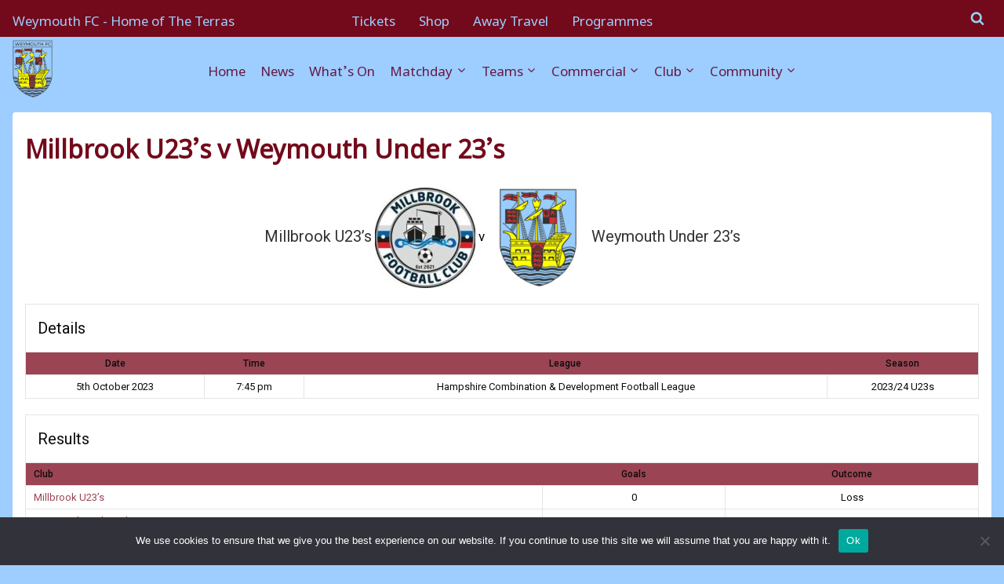

--- FILE ---
content_type: text/html; charset=UTF-8
request_url: https://uptheterras.co.uk/event/millbrook-u23s-v-weymouth-under-23s/
body_size: 49428
content:
<!doctype html>
<html lang="en-GB" class="no-js" itemtype="https://schema.org/Blog" itemscope>
<head>

	<!-- Google tag (gtag.js) -->
<script async src="https://www.googletagmanager.com/gtag/js?id=G-4R5B2MG4FP"></script>
<script>
  window.dataLayer = window.dataLayer || [];
  function gtag(){dataLayer.push(arguments);}
  gtag('js', new Date());

  gtag('config', 'G-4R5B2MG4FP');
</script>
	

	
	<meta charset="UTF-8">
	<meta name="viewport" content="width=device-width, initial-scale=1, minimum-scale=1">
	<style id="jetpack-boost-critical-css">/* Critical CSS Key: singular_sp_event */
@media all{.gm_tr_list>*{display:block;position:relative;padding:10px;box-sizing:border-box;background-color:#2b2c30;border-radius:5px;height:120px;padding:20px 20px;grid-area:"cell";color:#b7bbc0}.gm_br_desc{grid-area:br_desc;height:100%;padding-bottom:20px;box-sizing:border-box;display:flex;align-items:flex-end;line-height:1.3}.gm_br_banner{display:flex;justify-content:flex-end;align-items:flex-end;grid-area:br_image;height:110px;margin-top:auto;filter:drop-shadow(0px 8px 40px rgba(0,0,0,.25))}}@media all{.sp-template{margin-bottom:1.5em}.sp-template-event-logos{text-align:center}.sp-data-table{width:100%;table-layout:auto;border-spacing:0}.sp-data-table thead th{white-space:nowrap}.sp-data-table tbody a{text-decoration:none}.sp-data-table .data-name{text-align:left}.sp-data-table .data-number{width:1px}.sp-post-content{clear:both}.sp-event-logos img{display:inline!important;vertical-align:middle}.sp-event-performance-tables{overflow:hidden;clear:both}.sp-event-logos .sp-team-logo{white-space:nowrap;display:block}.sp-event-venue thead th{white-space:normal}.sp-template-event-performance-icons thead{display:none}.sp-event-performance .sub-in:before{font-family:dashicons}.sp-event-performance .sub-in:before{content:""}.sp-event-performance .sp-performance-icons{width:25%}.sp-event-performance-teams .sp-template-event-performance-icons{box-sizing:border-box;width:50%;float:left;clear:left;padding-right:10px}.sp-template-event-performance-icons .sp-player-position{display:block}.sp-event-blocks thead{display:none}.sp-event-blocks .sp-event-venue{text-align:center;margin:0 20%;padding:0 20px}.sp-google-map-container{position:relative}.sp-google-map{width:100%;height:320px}.sp-google-map-link{content:"";display:block;position:absolute;top:0;right:0;bottom:0;left:0;background:url(https://uptheterras.co.uk/wp-content/plugins/sportspress-pro/includes/sportspress/assets/images/maps/pin.png) no-repeat center center;background-size:26px 82px}@media screen and (min-width:601px){.sp-event-logos .sp-team-logo{display:inline-block}.sp-event-logos-2 .sp-team-logo{display:inline}}}@media all{.sp-template.sp-template-event-statistics{color:inherit;clear:both}.sp-statistic-label{display:block;text-align:center;clear:both}.sp-statistic-value{vertical-align:middle;text-align:center;width:10%}.sp-statistic-ratio{width:80%}.sp-statistic-bar{height:2em;background:#2b353e}.sp-statistic-bar-fill{height:100%;background:#00a69c}@media screen and (min-width:801px){.sp-inline-statistics.sp-performance-sections--1 .sp-event-performance-tables .sp-template-event-performance{box-sizing:border-box;width:30%}.sp-inline-statistics.sp-performance-sections--1 .sp-event-performance-tables .sp-template-event-statistics{box-sizing:border-box;display:inline-block;clear:none;width:40%;padding-left:10px;padding-right:10px}}}@media all{.sp-data-table,.sp-table-caption,.sp-template{font-family:Roboto,Helvetica,sans-serif}.sp-template{clear:both;overflow:hidden}.sp-template h4{font-family:Roboto,Helvetica,sans-serif!important}.sp-template{margin-bottom:20px!important}.sp-data-table *,.sp-table-caption,.sp-template *{box-sizing:border-box!important;font-weight:400!important;text-transform:none!important;letter-spacing:normal!important;color:#333!important}.sp-table-caption{margin:0!important;padding:15px!important;background:#fff!important;border:1px solid #e5e5e5!important;border-bottom:none!important;font-size:20px!important;font-weight:400!important;line-height:1.5!important;display:table!important;width:100%!important}.sp-template .sp-event-logos{color:initial!important}.sp-data-table a,.sp-template a{box-shadow:none!important;border:none!important;text-decoration:none!important;font-weight:inherit!important;color:#00a69c!important}.sp-template img{display:inline-block!important;box-shadow:none!important}.sp-data-table{margin:0!important;background:#fff!important;border-collapse:collapse!important;border:1px solid #e5e5e5!important;width:100%!important}.sp-data-table tr{border:none!important}.sp-data-table td,.sp-data-table th{font-size:13px!important;font-weight:400!important;line-height:1.5!important;border:1px solid #e5e5e5!important;padding:5px 10px!important;text-align:center!important}.sp-data-table th{font-size:12px!important;font-weight:500!important;background:#fff!important;color:#999!important;border:none!important}.sp-template-event-logos .sp-team-name{font-size:20px!important;font-weight:400!important;padding:0!important;margin:0!important;color:#333!important}.sp-template-event-performance-icons td{border:none!important}.sp-template-event-performance-icons tr:first-child td{border-top:1px solid #e5e5e5!important}.sp-template-event-statistics .sp-statistic-label{font-size:12px!important;font-weight:500!important;color:inherit!important;opacity:.5!important}.sp-event-statistics{background:0 0!important;margin:0 0 10px!important}.sp-event-statistics,.sp-event-statistics td,.sp-event-statistics tr{border:none!important}.sp-event-statistics .sp-statistic-ratio{padding:0!important}.sp-event-statistics .sp-statistic-bar{border:1px solid #e5e5e5!important;background:#f9f9f9!important}.sp-event-venue-map-row td{padding:0!important}.sp-event-venue-map-row .sp-google-map{display:block!important;margin:0!important}}@media all{.sp-template-event-performance-icons .sp-performance-icons{text-align:right!important}.sp-data-table .data-name{text-align:left!important}}@media all{html{line-height:1.15;-webkit-text-size-adjust:100%}body{margin:0}main{display:block;min-width:0}h1{font-size:2em;margin:.67em 0}a{background-color:transparent}strong{font-weight:700}small{font-size:80%}img{border-style:none}button{font-size:100%;margin:0}button{overflow:visible}button{text-transform:none}button{-webkit-appearance:button}:root{--global-md-spacing:2rem;--global-xxl-spacing:5rem}h1,h3,h4{padding:0;margin:0}em{font-style:italic}html{box-sizing:border-box}*,::after,::before{box-sizing:inherit}ul{margin:0 0 1.5em 1.5em;padding:0}ul{list-style:disc}li>ul{margin-bottom:0;margin-left:1.5em}img{display:block;height:auto;max-width:100%}table{margin:0 0 1.5em;width:100%}a{color:var(--global-palette-highlight)}.screen-reader-text{clip:rect(1px,1px,1px,1px);position:absolute!important;height:1px;width:1px;overflow:hidden;word-wrap:normal!important}.button,button{border-radius:3px;background:var(--global-palette-btn-bg);color:var(--global-palette-btn);padding:.4em 1em;border:0;line-height:1.6;display:inline-block;font-family:inherit;text-decoration:none;box-shadow:0 0 0 -7px transparent}.kadence-svg-iconset{display:inline-flex;align-self:center}.kadence-svg-iconset svg{height:1em;width:1em}.kadence-svg-iconset.svg-baseline svg{top:.125em;position:relative}.kt-clear::after,.kt-clear::before{content:" ";display:table}.kt-clear::after{clear:both}.content-area{margin:var(--global-xxl-spacing) 0}.entry-content{word-break:break-word}.entry-content table{word-break:normal}.site-container{margin:0 auto;padding:0 var(--global-content-edge-padding)}.content-bg{background:#fff}@media screen and (min-width:720px) and (max-width:1024px){.vs-md-false{display:none!important}}#wrapper{overflow:hidden;overflow:clip}body.footer-on-bottom #wrapper{min-height:100vh;display:flex;flex-direction:column}body.footer-on-bottom #inner-wrap{flex:1 0 auto}}@media all{.site-branding{max-height:inherit}.site-branding a.brand{display:flex;gap:1em;flex-direction:row;align-items:center;text-decoration:none;color:inherit;max-height:inherit}.site-branding a.brand img{display:block}.site-branding .site-title{margin:0}.header-navigation ul ul.sub-menu{display:none;position:absolute;top:100%;flex-direction:column;background:#fff;margin-left:0;box-shadow:0 2px 13px rgba(0,0,0,.1);z-index:1000}.header-navigation ul ul.sub-menu>li:last-child{border-bottom:0}.nav--toggle-sub .dropdown-nav-toggle{display:block;background:0 0;position:absolute;right:0;top:50%;width:.7em;height:.7em;font-size:inherit;width:.9em;height:.9em;font-size:.9em;display:inline-flex;line-height:inherit;margin:0;padding:0;border:none;border-radius:0;-webkit-transform:translateY(-50%);transform:translateY(-50%);overflow:visible}.nav--toggle-sub ul ul .dropdown-nav-toggle{right:.2em}.nav--toggle-sub ul ul .dropdown-nav-toggle .kadence-svg-iconset{-webkit-transform:rotate(-90deg);transform:rotate(-90deg)}.nav--toggle-sub li.menu-item-has-children{position:relative}.nav-drop-title-wrap{position:relative;padding-right:1em;display:block}.header-menu-container,.header-navigation{display:flex}.header-navigation li.menu-item>a{display:block;width:100%;text-decoration:none;color:var(--global-palette4);-webkit-transform:translate3d(0,0,0);transform:translate3d(0,0,0)}.header-navigation ul.sub-menu{display:block;list-style:none;margin:0;padding:0}.header-navigation ul li.menu-item>a{padding:.6em .5em}.header-navigation ul ul li.menu-item>a{padding:1em}.header-navigation ul ul li.menu-item>a{width:200px}.header-navigation ul ul ul.sub-menu{top:0;left:100%;right:auto;min-height:100%}.header-navigation .menu{display:flex;flex-wrap:wrap;justify-content:center;align-items:center;list-style:none;margin:0;padding:0}.menu-toggle-open{display:flex;background:0 0;align-items:center;box-shadow:none}.menu-toggle-open .menu-toggle-icon{display:flex}.menu-toggle-open.menu-toggle-style-default{border:0}.wp-site-blocks .menu-toggle-open{box-shadow:none}.mobile-navigation{width:100%}.mobile-navigation a{display:block;width:100%;text-decoration:none;padding:.6em .5em}.mobile-navigation ul{display:block;list-style:none;margin:0;padding:0}.drawer-nav-drop-wrap{display:flex;position:relative}.drawer-nav-drop-wrap a{color:inherit}.drawer-nav-drop-wrap .drawer-sub-toggle{background:0 0;color:inherit;padding:.5em .7em;display:flex;border:0;border-radius:0;box-shadow:none;line-height:normal}.mobile-navigation ul ul{padding-left:1em}.mobile-navigation ul.has-collapse-sub-nav ul.sub-menu{display:none}.popup-drawer{position:fixed;display:none;top:0;bottom:0;left:-99999rem;right:99999rem;z-index:100000}.popup-drawer .drawer-overlay{background-color:rgba(0,0,0,.4);position:fixed;top:0;right:0;bottom:0;left:0;opacity:0}.popup-drawer .drawer-inner{width:100%;-webkit-transform:translateX(100%);transform:translateX(100%);max-width:90%;right:0;top:0;overflow:auto;background:#090c10;color:#fff;bottom:0;opacity:0;position:fixed;box-shadow:0 0 2rem 0 rgba(0,0,0,.1);display:flex;flex-direction:column}.popup-drawer .drawer-header{padding:0 1.5em;display:flex;justify-content:flex-end;min-height:calc(1.2em + 24px)}.popup-drawer .drawer-header .drawer-toggle{background:0 0;border:0;font-size:24px;line-height:1;padding:.6em .15em;color:inherit;display:flex;box-shadow:none;border-radius:0}.popup-drawer .drawer-content{padding:0 1.5em 1.5em}.popup-drawer .drawer-header .drawer-toggle{width:1em;position:relative;height:1em;box-sizing:content-box;font-size:24px}.drawer-toggle .toggle-close-bar{width:.75em;height:.08em;background:currentColor;-webkit-transform-origin:center center;transform-origin:center center;position:absolute;margin-top:-.04em;opacity:0;border-radius:.08em;left:50%;margin-left:-.375em;top:50%;-webkit-transform:rotate(45deg) translateX(-50%);transform:rotate(45deg) translateX(-50%)}.drawer-toggle .toggle-close-bar:last-child{-webkit-transform:rotate(-45deg) translateX(50%);transform:rotate(-45deg) translateX(50%)}#main-header{display:none}#masthead{position:relative;z-index:11}@media screen and (min-width:1025px){#main-header{display:block}#mobile-header{display:none}}.site-header-row{display:grid;grid-template-columns:auto auto}.site-header-section{display:flex;max-height:inherit}.site-header-item{display:flex;align-items:center;margin-right:10px;max-height:inherit}.site-header-section>.site-header-item:last-child{margin-right:0}.drawer-content .site-header-item{margin-right:0;margin-bottom:10px}.drawer-content .site-header-item:last-child{margin-bottom:0}.site-header-section-right{justify-content:flex-end}.element-social-inner-wrap{display:flex;flex-wrap:wrap;align-items:center;gap:.3em}a.social-button{width:2em;text-decoration:none;height:2em;display:inline-flex;justify-content:center;align-items:center;margin:0;color:var(--global-palette4);background:var(--global-palette7);border-radius:3px}#mobile-drawer{z-index:99999}}@media all{iframe{max-width:100%}.widget-area a:where(:not(.button):not(.wp-block-button__link):not(.wp-element-button)){color:var(--global-palette3);text-decoration:none}.entry{box-shadow:0 15px 25px -10px rgba(0,0,0,.05);border-radius:.25rem}.content-wrap{position:relative}@media screen and (max-width:719px){.content-style-boxed .content-bg:not(.loop-entry){margin-left:-1rem;margin-right:-1rem;width:auto}}.single-content{margin:var(--global-md-spacing) 0 0}.single-content p,.single-content table{margin-top:0;margin-bottom:var(--global-md-spacing)}.single-content h3,.single-content h4{margin:1.5em 0 .5em}.single-content h3:first-child,.single-content h4:first-child{margin-top:0}.single-content h3+*,.single-content h4+*,.single-content h5+*{margin-top:0}.single-content h3:last-child,.single-content table:last-child{margin-bottom:0}.entry-content:after{display:table;clear:both;content:""}.entry-header{margin-bottom:1em}.entry-title{word-wrap:break-word}}@media all{.site-footer-row{display:grid;grid-template-columns:repeat(2,minmax(0,1fr))}.site-footer-row.site-footer-row-columns-1{display:flex;justify-content:center}.site-footer-row.site-footer-row-columns-1 .site-footer-section{flex:1;text-align:center;min-width:0}.site-footer-row-layout-fullwidth>.site-footer-row-container-inner>.site-container{max-width:none}@media screen and (min-width:720px) and (max-width:1024px){.site-footer-row-container-inner .site-footer-row.site-footer-row-tablet-column-layout-default{grid-template-columns:minmax(0,1fr)}}@media screen and (max-width:719px){.site-footer-row-container-inner .site-footer-row.site-footer-row-mobile-column-layout-row{grid-template-columns:minmax(0,1fr)}}.site-footer-section{display:flex;max-height:inherit}.footer-widget-area{flex:1;min-width:0;display:flex}.footer-widget-area>*{flex:1;min-width:0}.footer-widget-area.content-valign-middle{align-items:center}.footer-widget-area.content-align-center{text-align:center}.footer-widget-area.content-align-center .footer-social-inner-wrap{justify-content:center}.site-footer-wrap .social-button{color:var(--global-palette4);background:var(--global-palette7)}.site-footer-section{position:relative}.footer-html{margin:1em 0}.footer-html p:last-child{margin-bottom:0}.footer-html p:first-child{margin-top:0}}@media all{#cookie-notice *{-webkit-box-sizing:border-box;-moz-box-sizing:border-box;box-sizing:border-box}#cookie-notice .cookie-notice-container{display:block}#cookie-notice.cookie-notice-hidden .cookie-notice-container{display:none}.cookie-notice-container{padding:15px 30px;text-align:center;width:100%;z-index:2}.cn-close-icon{position:absolute;right:15px;top:50%;margin-top:-10px;width:15px;height:15px;opacity:.5;padding:10px;outline:0}.cn-close-icon:after,.cn-close-icon:before{position:absolute;content:" ";height:15px;width:2px;top:3px;background-color:grey}.cn-close-icon:before{transform:rotate(45deg)}.cn-close-icon:after{transform:rotate(-45deg)}#cookie-notice .cn-button{margin:0 0 0 10px;display:inline-block}.cn-text-container{margin:0 0 6px 0}.cn-buttons-container,.cn-text-container{display:inline-block}@media all and (max-width:900px){.cookie-notice-container #cn-notice-text{display:block}.cookie-notice-container #cn-notice-buttons{display:block}#cookie-notice .cn-button{margin:0 5px 5px 5px}}@media all and (max-width:480px){.cookie-notice-container{padding:15px 25px}}}@media all{.addtoany_content{clear:both;margin:16px auto}.addtoany_list{display:inline;line-height:16px}.a2a_kit a:empty{display:none}.addtoany_list a{border:0;box-shadow:none;display:inline-block;font-size:16px;padding:0 4px;vertical-align:middle}.addtoany_list.a2a_kit_size_32 a{font-size:32px}}@media all{@charset "UTF-8";ul{box-sizing:border-box}.entry-content{counter-reset:footnotes}.screen-reader-text{clip:rect(1px,1px,1px,1px);word-wrap:normal!important;border:0;-webkit-clip-path:inset(50%);clip-path:inset(50%);height:1px;margin:-1px;overflow:hidden;padding:0;position:absolute;width:1px}}@media all{@charset "UTF-8";#jp-relatedposts{clear:both;display:none;margin:1em 0;padding-top:1em;position:relative}.jp-relatedposts:after{clear:both;content:"";display:block}#jp-relatedposts h3.jp-relatedposts-headline{display:inline-block;float:left;font-family:inherit;font-size:9pt;font-weight:700;margin:0 0 1em}#jp-relatedposts h3.jp-relatedposts-headline em:before{border-top:1px solid #dcdcde;border-top:1px solid rgba(0,0,0,.2);content:"";display:block;margin-bottom:1em;min-width:30px;width:100%}#jp-relatedposts h3.jp-relatedposts-headline em{font-style:normal;font-weight:700}.screen-reader-text{clip:rect(1px,1px,1px,1px);word-wrap:normal!important;border:0;-webkit-clip-path:inset(50%);clip-path:inset(50%);height:1px;margin:-1px;overflow:hidden;padding:0;position:absolute!important;width:1px}}</style><title>Millbrook U23’s v Weymouth Under 23’s &#8211; The Terras</title>
<meta name='robots' content='max-image-preview:large' />
<script type="text/javascript">function rgmkInitGoogleMaps(){window.rgmkGoogleMapsCallback=true;try{jQuery(document).trigger("rgmkGoogleMapsLoad")}catch(err){}}</script><link rel='dns-prefetch' href='//static.addtoany.com' />
<link rel='dns-prefetch' href='//www.googletagmanager.com' />
<link rel='dns-prefetch' href='//stats.wp.com' />
<link rel='dns-prefetch' href='//fonts.googleapis.com' />
<link rel="alternate" type="application/rss+xml" title="The Terras &raquo; Feed" href="https://uptheterras.co.uk/feed/" />
<link rel="alternate" type="application/rss+xml" title="The Terras &raquo; Comments Feed" href="https://uptheterras.co.uk/comments/feed/" />
			<script>document.documentElement.classList.remove( 'no-js' );</script>
			<style id='wp-img-auto-sizes-contain-inline-css'>
img:is([sizes=auto i],[sizes^="auto," i]){contain-intrinsic-size:3000px 1500px}
/*# sourceURL=wp-img-auto-sizes-contain-inline-css */
</style>
<noscript>
</noscript><link data-media="all" onload="this.media=this.dataset.media; delete this.dataset.media; this.removeAttribute( &apos;onload&apos; );" rel='stylesheet' id='litespeed-cache-dummy-css' href='https://uptheterras.co.uk/wp-content/plugins/litespeed-cache/assets/css/litespeed-dummy.css?ver=6.9' media="not all" />
<noscript><link rel='stylesheet' id='wp-shopify-styles-css' href='https://uptheterras.co.uk/wp-content/plugins/wp-shopify/css/front-styles.css?ver=1769616338' media='all' />
</noscript><link data-media="all" onload="this.media=this.dataset.media; delete this.dataset.media; this.removeAttribute( &apos;onload&apos; );" rel='stylesheet' id='wp-shopify-styles-css' href='https://uptheterras.co.uk/wp-content/plugins/wp-shopify/css/front-styles.css?ver=1769616338' media="not all" />
<noscript><link rel='stylesheet' id='jetpack_related-posts-css' href='https://uptheterras.co.uk/wp-content/plugins/jetpack/modules/related-posts/related-posts.css?ver=20240116' media='all' />
</noscript><link data-media="all" onload="this.media=this.dataset.media; delete this.dataset.media; this.removeAttribute( &apos;onload&apos; );" rel='stylesheet' id='jetpack_related-posts-css' href='https://uptheterras.co.uk/wp-content/plugins/jetpack/modules/related-posts/related-posts.css?ver=20240116' media="not all" />
<noscript><link rel='stylesheet' id='embedpress-css-css' href='https://uptheterras.co.uk/wp-content/plugins/embedpress/assets/css/embedpress.css?ver=1767873444' media='all' />
</noscript><link data-media="all" onload="this.media=this.dataset.media; delete this.dataset.media; this.removeAttribute( &apos;onload&apos; );" rel='stylesheet' id='embedpress-css-css' href='https://uptheterras.co.uk/wp-content/plugins/embedpress/assets/css/embedpress.css?ver=1767873444' media="not all" />
<noscript><link rel='stylesheet' id='embedpress-blocks-style-css' href='https://uptheterras.co.uk/wp-content/plugins/embedpress/assets/css/blocks.build.css?ver=1767873444' media='all' />
</noscript><link data-media="all" onload="this.media=this.dataset.media; delete this.dataset.media; this.removeAttribute( &apos;onload&apos; );" rel='stylesheet' id='embedpress-blocks-style-css' href='https://uptheterras.co.uk/wp-content/plugins/embedpress/assets/css/blocks.build.css?ver=1767873444' media="not all" />
<noscript><link rel='stylesheet' id='embedpress-lazy-load-css-css' href='https://uptheterras.co.uk/wp-content/plugins/embedpress/assets/css/lazy-load.css?ver=1767873444' media='all' />
</noscript><link data-media="all" onload="this.media=this.dataset.media; delete this.dataset.media; this.removeAttribute( &apos;onload&apos; );" rel='stylesheet' id='embedpress-lazy-load-css-css' href='https://uptheterras.co.uk/wp-content/plugins/embedpress/assets/css/lazy-load.css?ver=1767873444' media="not all" />
<noscript><link rel='stylesheet' id='wp-block-library-css' href='https://uptheterras.co.uk/wp-includes/css/dist/block-library/style.min.css?ver=6.9' media='all' />
</noscript><link data-media="all" onload="this.media=this.dataset.media; delete this.dataset.media; this.removeAttribute( &apos;onload&apos; );" rel='stylesheet' id='wp-block-library-css' href='https://uptheterras.co.uk/wp-includes/css/dist/block-library/style.min.css?ver=6.9' media="not all" />
<style id='global-styles-inline-css'>
:root{--wp--preset--aspect-ratio--square: 1;--wp--preset--aspect-ratio--4-3: 4/3;--wp--preset--aspect-ratio--3-4: 3/4;--wp--preset--aspect-ratio--3-2: 3/2;--wp--preset--aspect-ratio--2-3: 2/3;--wp--preset--aspect-ratio--16-9: 16/9;--wp--preset--aspect-ratio--9-16: 9/16;--wp--preset--color--black: #000000;--wp--preset--color--cyan-bluish-gray: #abb8c3;--wp--preset--color--white: #ffffff;--wp--preset--color--pale-pink: #f78da7;--wp--preset--color--vivid-red: #cf2e2e;--wp--preset--color--luminous-vivid-orange: #ff6900;--wp--preset--color--luminous-vivid-amber: #fcb900;--wp--preset--color--light-green-cyan: #7bdcb5;--wp--preset--color--vivid-green-cyan: #00d084;--wp--preset--color--pale-cyan-blue: #8ed1fc;--wp--preset--color--vivid-cyan-blue: #0693e3;--wp--preset--color--vivid-purple: #9b51e0;--wp--preset--color--theme-palette-1: var(--global-palette1);--wp--preset--color--theme-palette-2: var(--global-palette2);--wp--preset--color--theme-palette-3: var(--global-palette3);--wp--preset--color--theme-palette-4: var(--global-palette4);--wp--preset--color--theme-palette-5: var(--global-palette5);--wp--preset--color--theme-palette-6: var(--global-palette6);--wp--preset--color--theme-palette-7: var(--global-palette7);--wp--preset--color--theme-palette-8: var(--global-palette8);--wp--preset--color--theme-palette-9: var(--global-palette9);--wp--preset--color--theme-palette-10: var(--global-palette10);--wp--preset--color--theme-palette-11: var(--global-palette11);--wp--preset--color--theme-palette-12: var(--global-palette12);--wp--preset--color--theme-palette-13: var(--global-palette13);--wp--preset--color--theme-palette-14: var(--global-palette14);--wp--preset--color--theme-palette-15: var(--global-palette15);--wp--preset--gradient--vivid-cyan-blue-to-vivid-purple: linear-gradient(135deg,rgb(6,147,227) 0%,rgb(155,81,224) 100%);--wp--preset--gradient--light-green-cyan-to-vivid-green-cyan: linear-gradient(135deg,rgb(122,220,180) 0%,rgb(0,208,130) 100%);--wp--preset--gradient--luminous-vivid-amber-to-luminous-vivid-orange: linear-gradient(135deg,rgb(252,185,0) 0%,rgb(255,105,0) 100%);--wp--preset--gradient--luminous-vivid-orange-to-vivid-red: linear-gradient(135deg,rgb(255,105,0) 0%,rgb(207,46,46) 100%);--wp--preset--gradient--very-light-gray-to-cyan-bluish-gray: linear-gradient(135deg,rgb(238,238,238) 0%,rgb(169,184,195) 100%);--wp--preset--gradient--cool-to-warm-spectrum: linear-gradient(135deg,rgb(74,234,220) 0%,rgb(151,120,209) 20%,rgb(207,42,186) 40%,rgb(238,44,130) 60%,rgb(251,105,98) 80%,rgb(254,248,76) 100%);--wp--preset--gradient--blush-light-purple: linear-gradient(135deg,rgb(255,206,236) 0%,rgb(152,150,240) 100%);--wp--preset--gradient--blush-bordeaux: linear-gradient(135deg,rgb(254,205,165) 0%,rgb(254,45,45) 50%,rgb(107,0,62) 100%);--wp--preset--gradient--luminous-dusk: linear-gradient(135deg,rgb(255,203,112) 0%,rgb(199,81,192) 50%,rgb(65,88,208) 100%);--wp--preset--gradient--pale-ocean: linear-gradient(135deg,rgb(255,245,203) 0%,rgb(182,227,212) 50%,rgb(51,167,181) 100%);--wp--preset--gradient--electric-grass: linear-gradient(135deg,rgb(202,248,128) 0%,rgb(113,206,126) 100%);--wp--preset--gradient--midnight: linear-gradient(135deg,rgb(2,3,129) 0%,rgb(40,116,252) 100%);--wp--preset--font-size--small: var(--global-font-size-small);--wp--preset--font-size--medium: var(--global-font-size-medium);--wp--preset--font-size--large: var(--global-font-size-large);--wp--preset--font-size--x-large: 42px;--wp--preset--font-size--larger: var(--global-font-size-larger);--wp--preset--font-size--xxlarge: var(--global-font-size-xxlarge);--wp--preset--spacing--20: 0.44rem;--wp--preset--spacing--30: 0.67rem;--wp--preset--spacing--40: 1rem;--wp--preset--spacing--50: 1.5rem;--wp--preset--spacing--60: 2.25rem;--wp--preset--spacing--70: 3.38rem;--wp--preset--spacing--80: 5.06rem;--wp--preset--shadow--natural: 6px 6px 9px rgba(0, 0, 0, 0.2);--wp--preset--shadow--deep: 12px 12px 50px rgba(0, 0, 0, 0.4);--wp--preset--shadow--sharp: 6px 6px 0px rgba(0, 0, 0, 0.2);--wp--preset--shadow--outlined: 6px 6px 0px -3px rgb(255, 255, 255), 6px 6px rgb(0, 0, 0);--wp--preset--shadow--crisp: 6px 6px 0px rgb(0, 0, 0);}:where(.is-layout-flex){gap: 0.5em;}:where(.is-layout-grid){gap: 0.5em;}body .is-layout-flex{display: flex;}.is-layout-flex{flex-wrap: wrap;align-items: center;}.is-layout-flex > :is(*, div){margin: 0;}body .is-layout-grid{display: grid;}.is-layout-grid > :is(*, div){margin: 0;}:where(.wp-block-columns.is-layout-flex){gap: 2em;}:where(.wp-block-columns.is-layout-grid){gap: 2em;}:where(.wp-block-post-template.is-layout-flex){gap: 1.25em;}:where(.wp-block-post-template.is-layout-grid){gap: 1.25em;}.has-black-color{color: var(--wp--preset--color--black) !important;}.has-cyan-bluish-gray-color{color: var(--wp--preset--color--cyan-bluish-gray) !important;}.has-white-color{color: var(--wp--preset--color--white) !important;}.has-pale-pink-color{color: var(--wp--preset--color--pale-pink) !important;}.has-vivid-red-color{color: var(--wp--preset--color--vivid-red) !important;}.has-luminous-vivid-orange-color{color: var(--wp--preset--color--luminous-vivid-orange) !important;}.has-luminous-vivid-amber-color{color: var(--wp--preset--color--luminous-vivid-amber) !important;}.has-light-green-cyan-color{color: var(--wp--preset--color--light-green-cyan) !important;}.has-vivid-green-cyan-color{color: var(--wp--preset--color--vivid-green-cyan) !important;}.has-pale-cyan-blue-color{color: var(--wp--preset--color--pale-cyan-blue) !important;}.has-vivid-cyan-blue-color{color: var(--wp--preset--color--vivid-cyan-blue) !important;}.has-vivid-purple-color{color: var(--wp--preset--color--vivid-purple) !important;}.has-black-background-color{background-color: var(--wp--preset--color--black) !important;}.has-cyan-bluish-gray-background-color{background-color: var(--wp--preset--color--cyan-bluish-gray) !important;}.has-white-background-color{background-color: var(--wp--preset--color--white) !important;}.has-pale-pink-background-color{background-color: var(--wp--preset--color--pale-pink) !important;}.has-vivid-red-background-color{background-color: var(--wp--preset--color--vivid-red) !important;}.has-luminous-vivid-orange-background-color{background-color: var(--wp--preset--color--luminous-vivid-orange) !important;}.has-luminous-vivid-amber-background-color{background-color: var(--wp--preset--color--luminous-vivid-amber) !important;}.has-light-green-cyan-background-color{background-color: var(--wp--preset--color--light-green-cyan) !important;}.has-vivid-green-cyan-background-color{background-color: var(--wp--preset--color--vivid-green-cyan) !important;}.has-pale-cyan-blue-background-color{background-color: var(--wp--preset--color--pale-cyan-blue) !important;}.has-vivid-cyan-blue-background-color{background-color: var(--wp--preset--color--vivid-cyan-blue) !important;}.has-vivid-purple-background-color{background-color: var(--wp--preset--color--vivid-purple) !important;}.has-black-border-color{border-color: var(--wp--preset--color--black) !important;}.has-cyan-bluish-gray-border-color{border-color: var(--wp--preset--color--cyan-bluish-gray) !important;}.has-white-border-color{border-color: var(--wp--preset--color--white) !important;}.has-pale-pink-border-color{border-color: var(--wp--preset--color--pale-pink) !important;}.has-vivid-red-border-color{border-color: var(--wp--preset--color--vivid-red) !important;}.has-luminous-vivid-orange-border-color{border-color: var(--wp--preset--color--luminous-vivid-orange) !important;}.has-luminous-vivid-amber-border-color{border-color: var(--wp--preset--color--luminous-vivid-amber) !important;}.has-light-green-cyan-border-color{border-color: var(--wp--preset--color--light-green-cyan) !important;}.has-vivid-green-cyan-border-color{border-color: var(--wp--preset--color--vivid-green-cyan) !important;}.has-pale-cyan-blue-border-color{border-color: var(--wp--preset--color--pale-cyan-blue) !important;}.has-vivid-cyan-blue-border-color{border-color: var(--wp--preset--color--vivid-cyan-blue) !important;}.has-vivid-purple-border-color{border-color: var(--wp--preset--color--vivid-purple) !important;}.has-vivid-cyan-blue-to-vivid-purple-gradient-background{background: var(--wp--preset--gradient--vivid-cyan-blue-to-vivid-purple) !important;}.has-light-green-cyan-to-vivid-green-cyan-gradient-background{background: var(--wp--preset--gradient--light-green-cyan-to-vivid-green-cyan) !important;}.has-luminous-vivid-amber-to-luminous-vivid-orange-gradient-background{background: var(--wp--preset--gradient--luminous-vivid-amber-to-luminous-vivid-orange) !important;}.has-luminous-vivid-orange-to-vivid-red-gradient-background{background: var(--wp--preset--gradient--luminous-vivid-orange-to-vivid-red) !important;}.has-very-light-gray-to-cyan-bluish-gray-gradient-background{background: var(--wp--preset--gradient--very-light-gray-to-cyan-bluish-gray) !important;}.has-cool-to-warm-spectrum-gradient-background{background: var(--wp--preset--gradient--cool-to-warm-spectrum) !important;}.has-blush-light-purple-gradient-background{background: var(--wp--preset--gradient--blush-light-purple) !important;}.has-blush-bordeaux-gradient-background{background: var(--wp--preset--gradient--blush-bordeaux) !important;}.has-luminous-dusk-gradient-background{background: var(--wp--preset--gradient--luminous-dusk) !important;}.has-pale-ocean-gradient-background{background: var(--wp--preset--gradient--pale-ocean) !important;}.has-electric-grass-gradient-background{background: var(--wp--preset--gradient--electric-grass) !important;}.has-midnight-gradient-background{background: var(--wp--preset--gradient--midnight) !important;}.has-small-font-size{font-size: var(--wp--preset--font-size--small) !important;}.has-medium-font-size{font-size: var(--wp--preset--font-size--medium) !important;}.has-large-font-size{font-size: var(--wp--preset--font-size--large) !important;}.has-x-large-font-size{font-size: var(--wp--preset--font-size--x-large) !important;}
/*# sourceURL=global-styles-inline-css */
</style>

<style id='classic-theme-styles-inline-css'>
/*! This file is auto-generated */
.wp-block-button__link{color:#fff;background-color:#32373c;border-radius:9999px;box-shadow:none;text-decoration:none;padding:calc(.667em + 2px) calc(1.333em + 2px);font-size:1.125em}.wp-block-file__button{background:#32373c;color:#fff;text-decoration:none}
/*# sourceURL=/wp-includes/css/classic-themes.min.css */
</style>
<noscript><link rel='stylesheet' id='contact-form-7-css' href='https://uptheterras.co.uk/wp-content/plugins/contact-form-7/includes/css/styles.css?ver=6.1.4' media='all' />
</noscript><link data-media="all" onload="this.media=this.dataset.media; delete this.dataset.media; this.removeAttribute( &apos;onload&apos; );" rel='stylesheet' id='contact-form-7-css' href='https://uptheterras.co.uk/wp-content/plugins/contact-form-7/includes/css/styles.css?ver=6.1.4' media="not all" />
<noscript><link rel='stylesheet' id='cookie-notice-front-css' href='https://uptheterras.co.uk/wp-content/plugins/cookie-notice/css/front.min.css?ver=2.5.11' media='all' />
</noscript><link data-media="all" onload="this.media=this.dataset.media; delete this.dataset.media; this.removeAttribute( &apos;onload&apos; );" rel='stylesheet' id='cookie-notice-front-css' href='https://uptheterras.co.uk/wp-content/plugins/cookie-notice/css/front.min.css?ver=2.5.11' media="not all" />
<noscript><link rel='stylesheet' id='dashicons-css' href='https://uptheterras.co.uk/wp-includes/css/dashicons.min.css?ver=6.9' media='all' />
</noscript><link data-media="all" onload="this.media=this.dataset.media; delete this.dataset.media; this.removeAttribute( &apos;onload&apos; );" rel='stylesheet' id='dashicons-css' href='https://uptheterras.co.uk/wp-includes/css/dashicons.min.css?ver=6.9' media="not all" />
<noscript><link rel='stylesheet' id='sportspress-general-css' href='//uptheterras.co.uk/wp-content/plugins/sportspress-pro/includes/sportspress/assets/css/sportspress.css?ver=2.7.16' media='all' />
</noscript><link data-media="all" onload="this.media=this.dataset.media; delete this.dataset.media; this.removeAttribute( &apos;onload&apos; );" rel='stylesheet' id='sportspress-general-css' href='//uptheterras.co.uk/wp-content/plugins/sportspress-pro/includes/sportspress/assets/css/sportspress.css?ver=2.7.16' media="not all" />
<noscript><link rel='stylesheet' id='sportspress-icons-css' href='//uptheterras.co.uk/wp-content/plugins/sportspress-pro/includes/sportspress/assets/css/icons.css?ver=2.7' media='all' />
</noscript><link data-media="all" onload="this.media=this.dataset.media; delete this.dataset.media; this.removeAttribute( &apos;onload&apos; );" rel='stylesheet' id='sportspress-icons-css' href='//uptheterras.co.uk/wp-content/plugins/sportspress-pro/includes/sportspress/assets/css/icons.css?ver=2.7' media="not all" />
<noscript><link rel='stylesheet' id='sportspress-league-menu-css' href='//uptheterras.co.uk/wp-content/plugins/sportspress-pro/includes/sportspress-league-menu/css/sportspress-league-menu.css?ver=2.1.2' media='all' />
</noscript><link data-media="all" onload="this.media=this.dataset.media; delete this.dataset.media; this.removeAttribute( &apos;onload&apos; );" rel='stylesheet' id='sportspress-league-menu-css' href='//uptheterras.co.uk/wp-content/plugins/sportspress-pro/includes/sportspress-league-menu/css/sportspress-league-menu.css?ver=2.1.2' media="not all" />
<noscript><link rel='stylesheet' id='sportspress-event-statistics-css' href='//uptheterras.co.uk/wp-content/plugins/sportspress-pro/includes/sportspress-match-stats/css/sportspress-match-stats.css?ver=2.2' media='all' />
</noscript><link data-media="all" onload="this.media=this.dataset.media; delete this.dataset.media; this.removeAttribute( &apos;onload&apos; );" rel='stylesheet' id='sportspress-event-statistics-css' href='//uptheterras.co.uk/wp-content/plugins/sportspress-pro/includes/sportspress-match-stats/css/sportspress-match-stats.css?ver=2.2' media="not all" />
<noscript><link rel='stylesheet' id='sportspress-results-matrix-css' href='//uptheterras.co.uk/wp-content/plugins/sportspress-pro/includes/sportspress-results-matrix/css/sportspress-results-matrix.css?ver=2.6.9' media='all' />
</noscript><link data-media="all" onload="this.media=this.dataset.media; delete this.dataset.media; this.removeAttribute( &apos;onload&apos; );" rel='stylesheet' id='sportspress-results-matrix-css' href='//uptheterras.co.uk/wp-content/plugins/sportspress-pro/includes/sportspress-results-matrix/css/sportspress-results-matrix.css?ver=2.6.9' media="not all" />
<noscript><link rel='stylesheet' id='sportspress-scoreboard-css' href='//uptheterras.co.uk/wp-content/plugins/sportspress-pro/includes/sportspress-scoreboard/css/sportspress-scoreboard.css?ver=2.6.11' media='all' />
</noscript><link data-media="all" onload="this.media=this.dataset.media; delete this.dataset.media; this.removeAttribute( &apos;onload&apos; );" rel='stylesheet' id='sportspress-scoreboard-css' href='//uptheterras.co.uk/wp-content/plugins/sportspress-pro/includes/sportspress-scoreboard/css/sportspress-scoreboard.css?ver=2.6.11' media="not all" />
<noscript><link rel='stylesheet' id='sportspress-scoreboard-ltr-css' href='//uptheterras.co.uk/wp-content/plugins/sportspress-pro/includes/sportspress-scoreboard/css/sportspress-scoreboard-ltr.css?ver=2.6.11' media='all' />
</noscript><link data-media="all" onload="this.media=this.dataset.media; delete this.dataset.media; this.removeAttribute( &apos;onload&apos; );" rel='stylesheet' id='sportspress-scoreboard-ltr-css' href='//uptheterras.co.uk/wp-content/plugins/sportspress-pro/includes/sportspress-scoreboard/css/sportspress-scoreboard-ltr.css?ver=2.6.11' media="not all" />
<noscript><link rel='stylesheet' id='sportspress-timelines-css' href='//uptheterras.co.uk/wp-content/plugins/sportspress-pro/includes/sportspress-timelines/css/sportspress-timelines.css?ver=2.6' media='all' />
</noscript><link data-media="all" onload="this.media=this.dataset.media; delete this.dataset.media; this.removeAttribute( &apos;onload&apos; );" rel='stylesheet' id='sportspress-timelines-css' href='//uptheterras.co.uk/wp-content/plugins/sportspress-pro/includes/sportspress-timelines/css/sportspress-timelines.css?ver=2.6' media="not all" />
<noscript><link rel='stylesheet' id='sportspress-tournaments-css' href='//uptheterras.co.uk/wp-content/plugins/sportspress-pro/includes/sportspress-tournaments/css/sportspress-tournaments.css?ver=2.6.21' media='all' />
</noscript><link data-media="all" onload="this.media=this.dataset.media; delete this.dataset.media; this.removeAttribute( &apos;onload&apos; );" rel='stylesheet' id='sportspress-tournaments-css' href='//uptheterras.co.uk/wp-content/plugins/sportspress-pro/includes/sportspress-tournaments/css/sportspress-tournaments.css?ver=2.6.21' media="not all" />
<noscript><link rel='stylesheet' id='sportspress-tournaments-ltr-css' href='//uptheterras.co.uk/wp-content/plugins/sportspress-pro/includes/sportspress-tournaments/css/sportspress-tournaments-ltr.css?ver=2.6.21' media='all' />
</noscript><link data-media="all" onload="this.media=this.dataset.media; delete this.dataset.media; this.removeAttribute( &apos;onload&apos; );" rel='stylesheet' id='sportspress-tournaments-ltr-css' href='//uptheterras.co.uk/wp-content/plugins/sportspress-pro/includes/sportspress-tournaments/css/sportspress-tournaments-ltr.css?ver=2.6.21' media="not all" />
<noscript><link rel='stylesheet' id='jquery-bracket-css' href='//uptheterras.co.uk/wp-content/plugins/sportspress-pro/includes/sportspress-tournaments/css/jquery.bracket.min.css?ver=0.11.0' media='all' />
</noscript><link data-media="all" onload="this.media=this.dataset.media; delete this.dataset.media; this.removeAttribute( &apos;onload&apos; );" rel='stylesheet' id='jquery-bracket-css' href='//uptheterras.co.uk/wp-content/plugins/sportspress-pro/includes/sportspress-tournaments/css/jquery.bracket.min.css?ver=0.11.0' media="not all" />
<noscript><link rel='stylesheet' id='sportspress-twitter-css' href='//uptheterras.co.uk/wp-content/plugins/sportspress-pro/includes/sportspress-twitter/css/sportspress-twitter.css?ver=2.1.2' media='all' />
</noscript><link data-media="all" onload="this.media=this.dataset.media; delete this.dataset.media; this.removeAttribute( &apos;onload&apos; );" rel='stylesheet' id='sportspress-twitter-css' href='//uptheterras.co.uk/wp-content/plugins/sportspress-pro/includes/sportspress-twitter/css/sportspress-twitter.css?ver=2.1.2' media="not all" />
<noscript><link rel='stylesheet' id='sportspress-user-scores-css' href='//uptheterras.co.uk/wp-content/plugins/sportspress-pro/includes/sportspress-user-scores/css/sportspress-user-scores.css?ver=2.3' media='all' />
</noscript><link data-media="all" onload="this.media=this.dataset.media; delete this.dataset.media; this.removeAttribute( &apos;onload&apos; );" rel='stylesheet' id='sportspress-user-scores-css' href='//uptheterras.co.uk/wp-content/plugins/sportspress-pro/includes/sportspress-user-scores/css/sportspress-user-scores.css?ver=2.3' media="not all" />
<noscript><link rel='stylesheet' id='sportspress-roboto-css' href='//fonts.googleapis.com/css?family=Roboto%3A400%2C500&#038;subset=cyrillic%2Ccyrillic-ext%2Cgreek%2Cgreek-ext%2Clatin-ext%2Cvietnamese&#038;ver=2.7' media='all' />
</noscript><link data-media="all" onload="this.media=this.dataset.media; delete this.dataset.media; this.removeAttribute( &apos;onload&apos; );" rel='stylesheet' id='sportspress-roboto-css' href='//fonts.googleapis.com/css?family=Roboto%3A400%2C500&#038;subset=cyrillic%2Ccyrillic-ext%2Cgreek%2Cgreek-ext%2Clatin-ext%2Cvietnamese&#038;ver=2.7' media="not all" />
<noscript><link rel='stylesheet' id='sportspress-style-css' href='//uptheterras.co.uk/wp-content/plugins/sportspress-pro/includes/sportspress/assets/css/sportspress-style.css?ver=2.7' media='all' />
</noscript><link data-media="all" onload="this.media=this.dataset.media; delete this.dataset.media; this.removeAttribute( &apos;onload&apos; );" rel='stylesheet' id='sportspress-style-css' href='//uptheterras.co.uk/wp-content/plugins/sportspress-pro/includes/sportspress/assets/css/sportspress-style.css?ver=2.7' media="not all" />
<noscript><link rel='stylesheet' id='sportspress-style-ltr-css' href='//uptheterras.co.uk/wp-content/plugins/sportspress-pro/includes/sportspress/assets/css/sportspress-style-ltr.css?ver=2.7' media='all' />
</noscript><link data-media="all" onload="this.media=this.dataset.media; delete this.dataset.media; this.removeAttribute( &apos;onload&apos; );" rel='stylesheet' id='sportspress-style-ltr-css' href='//uptheterras.co.uk/wp-content/plugins/sportspress-pro/includes/sportspress/assets/css/sportspress-style-ltr.css?ver=2.7' media="not all" />
<noscript><link rel='stylesheet' id='kadence-global-css' href='https://uptheterras.co.uk/wp-content/themes/kadence/assets/css/global.min.css?ver=1767968086' media='all' />
</noscript><link data-media="all" onload="this.media=this.dataset.media; delete this.dataset.media; this.removeAttribute( &apos;onload&apos; );" rel='stylesheet' id='kadence-global-css' href='https://uptheterras.co.uk/wp-content/themes/kadence/assets/css/global.min.css?ver=1767968086' media="not all" />
<style id='kadence-global-inline-css'>
/* Kadence Base CSS */
:root{--global-palette1:#93D4F4;--global-palette2:#215387;--global-palette3:#222222;--global-palette4:#730A1B;--global-palette5:#515151;--global-palette6:#626262;--global-palette7:#E1E1E1;--global-palette8:#9dceff;--global-palette9:#ffffff;--global-palette10:oklch(from var(--global-palette1) calc(l + 0.10 * (1 - l)) calc(c * 1.00) calc(h + 180) / 100%);--global-palette11:#13612e;--global-palette12:#1159af;--global-palette13:#b82105;--global-palette14:#f7630c;--global-palette15:#f5a524;--global-palette9rgb:255, 255, 255;--global-palette-highlight:var(--global-palette4);--global-palette-highlight-alt:var(--global-palette2);--global-palette-highlight-alt2:var(--global-palette9);--global-palette-btn-bg:var(--global-palette1);--global-palette-btn-bg-hover:var(--global-palette2);--global-palette-btn:var(--global-palette9);--global-palette-btn-hover:var(--global-palette9);--global-palette-btn-sec-bg:var(--global-palette7);--global-palette-btn-sec-bg-hover:var(--global-palette2);--global-palette-btn-sec:var(--global-palette3);--global-palette-btn-sec-hover:var(--global-palette9);--global-body-font-family:'Noto Sans Mongolian', sans-serif;--global-heading-font-family:inherit;--global-primary-nav-font-family:inherit;--global-fallback-font:sans-serif;--global-display-fallback-font:sans-serif;--global-content-width:1290px;--global-content-wide-width:calc(1290px + 230px);--global-content-narrow-width:842px;--global-content-edge-padding:1rem;--global-content-boxed-padding:1rem;--global-calc-content-width:calc(1290px - var(--global-content-edge-padding) - var(--global-content-edge-padding) );--wp--style--global--content-size:var(--global-calc-content-width);}.wp-site-blocks{--global-vw:calc( 100vw - ( 0.5 * var(--scrollbar-offset)));}body{background:var(--global-palette8);}body, input, select, optgroup, textarea{font-style:normal;font-weight:normal;font-size:17px;line-height:1.6;font-family:var(--global-body-font-family);color:var(--global-palette4);}.content-bg, body.content-style-unboxed .site{background:var(--global-palette9);}h1,h2,h3,h4,h5,h6{font-family:var(--global-heading-font-family);}h1{font-style:normal;font-weight:700;font-size:32px;line-height:1.5;color:#730a1b;}h2{font-weight:700;font-size:28px;line-height:1.5;color:var(--global-palette3);}h3{font-weight:700;font-size:24px;line-height:1.5;color:var(--global-palette3);}h4{font-weight:700;font-size:22px;line-height:1.5;color:var(--global-palette4);}h5{font-weight:700;font-size:20px;line-height:1.5;color:var(--global-palette4);}h6{font-weight:700;font-size:18px;line-height:1.5;color:var(--global-palette5);}.entry-hero .kadence-breadcrumbs{max-width:1290px;}.site-container, .site-header-row-layout-contained, .site-footer-row-layout-contained, .entry-hero-layout-contained, .comments-area, .alignfull > .wp-block-cover__inner-container, .alignwide > .wp-block-cover__inner-container{max-width:var(--global-content-width);}.content-width-narrow .content-container.site-container, .content-width-narrow .hero-container.site-container{max-width:var(--global-content-narrow-width);}@media all and (min-width: 1520px){.wp-site-blocks .content-container  .alignwide{margin-left:-115px;margin-right:-115px;width:unset;max-width:unset;}}@media all and (min-width: 1102px){.content-width-narrow .wp-site-blocks .content-container .alignwide{margin-left:-130px;margin-right:-130px;width:unset;max-width:unset;}}.content-style-boxed .wp-site-blocks .entry-content .alignwide{margin-left:calc( -1 * var( --global-content-boxed-padding ) );margin-right:calc( -1 * var( --global-content-boxed-padding ) );}.content-area{margin-top:1rem;margin-bottom:1rem;}@media all and (max-width: 1024px){.content-area{margin-top:3rem;margin-bottom:3rem;}}@media all and (max-width: 767px){.content-area{margin-top:2rem;margin-bottom:2rem;}}@media all and (max-width: 1024px){:root{--global-content-boxed-padding:2rem;}}@media all and (max-width: 767px){:root{--global-content-boxed-padding:1.5rem;}}.entry-content-wrap{padding:1rem;}@media all and (max-width: 1024px){.entry-content-wrap{padding:2rem;}}@media all and (max-width: 767px){.entry-content-wrap{padding:1.5rem;}}.entry.single-entry{box-shadow:0px 15px 15px -10px rgba(0,0,0,0.05);}.entry.loop-entry{box-shadow:0px 15px 15px -10px rgba(0,0,0,0.05);}.loop-entry .entry-content-wrap{padding:2rem;}@media all and (max-width: 1024px){.loop-entry .entry-content-wrap{padding:2rem;}}@media all and (max-width: 767px){.loop-entry .entry-content-wrap{padding:1.5rem;}}button, .button, .wp-block-button__link, input[type="button"], input[type="reset"], input[type="submit"], .fl-button, .elementor-button-wrapper .elementor-button, .wc-block-components-checkout-place-order-button, .wc-block-cart__submit{box-shadow:0px 0px 0px -7px rgba(0,0,0,0);}button:hover, button:focus, button:active, .button:hover, .button:focus, .button:active, .wp-block-button__link:hover, .wp-block-button__link:focus, .wp-block-button__link:active, input[type="button"]:hover, input[type="button"]:focus, input[type="button"]:active, input[type="reset"]:hover, input[type="reset"]:focus, input[type="reset"]:active, input[type="submit"]:hover, input[type="submit"]:focus, input[type="submit"]:active, .elementor-button-wrapper .elementor-button:hover, .elementor-button-wrapper .elementor-button:focus, .elementor-button-wrapper .elementor-button:active, .wc-block-cart__submit:hover{box-shadow:0px 15px 25px -7px rgba(0,0,0,0.1);}.kb-button.kb-btn-global-outline.kb-btn-global-inherit{padding-top:calc(px - 2px);padding-right:calc(px - 2px);padding-bottom:calc(px - 2px);padding-left:calc(px - 2px);}@media all and (min-width: 1025px){.transparent-header .entry-hero .entry-hero-container-inner{padding-top:calc(0px + 80px);}}@media all and (max-width: 1024px){.mobile-transparent-header .entry-hero .entry-hero-container-inner{padding-top:80px;}}@media all and (max-width: 767px){.mobile-transparent-header .entry-hero .entry-hero-container-inner{padding-top:80px;}}
/* Kadence Header CSS */
@media all and (max-width: 1024px){.mobile-transparent-header #masthead{position:absolute;left:0px;right:0px;z-index:100;}.kadence-scrollbar-fixer.mobile-transparent-header #masthead{right:var(--scrollbar-offset,0);}.mobile-transparent-header #masthead, .mobile-transparent-header .site-top-header-wrap .site-header-row-container-inner, .mobile-transparent-header .site-main-header-wrap .site-header-row-container-inner, .mobile-transparent-header .site-bottom-header-wrap .site-header-row-container-inner{background:transparent;}.site-header-row-tablet-layout-fullwidth, .site-header-row-tablet-layout-standard{padding:0px;}}@media all and (min-width: 1025px){.transparent-header #masthead{position:absolute;left:0px;right:0px;z-index:100;}.transparent-header.kadence-scrollbar-fixer #masthead{right:var(--scrollbar-offset,0);}.transparent-header #masthead, .transparent-header .site-top-header-wrap .site-header-row-container-inner, .transparent-header .site-main-header-wrap .site-header-row-container-inner, .transparent-header .site-bottom-header-wrap .site-header-row-container-inner{background:transparent;}}.site-branding a.brand img{max-width:51px;}.site-branding a.brand img.svg-logo-image{width:51px;}.site-branding{padding:0px 0px 0px 0px;}#masthead, #masthead .kadence-sticky-header.item-is-fixed:not(.item-at-start):not(.site-header-row-container):not(.site-main-header-wrap), #masthead .kadence-sticky-header.item-is-fixed:not(.item-at-start) > .site-header-row-container-inner{background:var(--global-palette8);}.site-main-header-wrap .site-header-row-container-inner{background:#9dceff;}.site-main-header-inner-wrap{min-height:80px;}.site-top-header-wrap .site-header-row-container-inner{background:var(--global-palette4);}.site-top-header-inner-wrap{min-height:0px;}.header-navigation[class*="header-navigation-style-underline"] .header-menu-container.primary-menu-container>ul>li>a:after{width:calc( 100% - 1.12em);}.main-navigation .primary-menu-container > ul > li.menu-item > a{padding-left:calc(1.12em / 2);padding-right:calc(1.12em / 2);padding-top:0.6em;padding-bottom:0.6em;color:#681946;}.main-navigation .primary-menu-container > ul > li.menu-item .dropdown-nav-special-toggle{right:calc(1.12em / 2);}.main-navigation .primary-menu-container > ul > li.menu-item > a:hover{color:var(--global-palette-highlight);}.main-navigation .primary-menu-container > ul > li.menu-item.current-menu-item > a{color:var(--global-palette9);}.header-navigation[class*="header-navigation-style-underline"] .header-menu-container.secondary-menu-container>ul>li>a:after{width:calc( 100% - 1.76em);}.secondary-navigation .secondary-menu-container > ul > li.menu-item > a{padding-left:calc(1.76em / 2);padding-right:calc(1.76em / 2);padding-top:0.6em;padding-bottom:0.6em;color:var(--global-palette8);}.secondary-navigation .primary-menu-container > ul > li.menu-item .dropdown-nav-special-toggle{right:calc(1.76em / 2);}.secondary-navigation .secondary-menu-container > ul > li.menu-item > a:hover{color:var(--global-palette1);}.secondary-navigation .secondary-menu-container > ul > li.menu-item.current-menu-item > a{color:var(--global-palette7);}.header-navigation .header-menu-container ul ul.sub-menu, .header-navigation .header-menu-container ul ul.submenu{background:var(--global-palette3);box-shadow:0px 2px 13px 0px rgba(0,0,0,0.1);}.header-navigation .header-menu-container ul ul li.menu-item, .header-menu-container ul.menu > li.kadence-menu-mega-enabled > ul > li.menu-item > a{border-bottom:1px solid rgba(255,255,255,0.1);border-radius:0px 0px 0px 0px;}.header-navigation .header-menu-container ul ul li.menu-item > a{width:200px;padding-top:1em;padding-bottom:1em;color:var(--global-palette8);font-size:12px;}.header-navigation .header-menu-container ul ul li.menu-item > a:hover{color:var(--global-palette9);background:var(--global-palette4);border-radius:0px 0px 0px 0px;}.header-navigation .header-menu-container ul ul li.menu-item.current-menu-item > a{color:var(--global-palette9);background:var(--global-palette4);border-radius:0px 0px 0px 0px;}.mobile-toggle-open-container .menu-toggle-open, .mobile-toggle-open-container .menu-toggle-open:focus{color:var(--global-palette5);padding:0.4em 0.6em 0.4em 0.6em;font-size:14px;}.mobile-toggle-open-container .menu-toggle-open.menu-toggle-style-bordered{border:1px solid currentColor;}.mobile-toggle-open-container .menu-toggle-open .menu-toggle-icon{font-size:20px;}.mobile-toggle-open-container .menu-toggle-open:hover, .mobile-toggle-open-container .menu-toggle-open:focus-visible{color:var(--global-palette-highlight);}.mobile-navigation ul li{font-size:14px;}.mobile-navigation ul li a{padding-top:1em;padding-bottom:1em;}.mobile-navigation ul li > a, .mobile-navigation ul li.menu-item-has-children > .drawer-nav-drop-wrap{color:var(--global-palette8);}.mobile-navigation ul li.current-menu-item > a, .mobile-navigation ul li.current-menu-item.menu-item-has-children > .drawer-nav-drop-wrap{color:var(--global-palette-highlight);}.mobile-navigation ul li.menu-item-has-children .drawer-nav-drop-wrap, .mobile-navigation ul li:not(.menu-item-has-children) a{border-bottom:1px solid rgba(255,255,255,0.1);}.mobile-navigation:not(.drawer-navigation-parent-toggle-true) ul li.menu-item-has-children .drawer-nav-drop-wrap button{border-left:1px solid rgba(255,255,255,0.1);}#mobile-drawer .drawer-header .drawer-toggle{padding:0.6em 0.15em 0.6em 0.15em;font-size:24px;}.header-html{font-style:normal;color:var(--global-palette8);}.search-toggle-open-container .search-toggle-open{color:var(--global-palette1);}.search-toggle-open-container .search-toggle-open.search-toggle-style-bordered{border:1px solid currentColor;}.search-toggle-open-container .search-toggle-open .search-toggle-icon{font-size:1em;}.search-toggle-open-container .search-toggle-open:hover, .search-toggle-open-container .search-toggle-open:focus{color:var(--global-palette7);}#search-drawer .drawer-inner{background:rgba(9, 12, 16, 0.97);}
/* Kadence Footer CSS */
#colophon{background:var(--global-palette4);}.site-middle-footer-inner-wrap{padding-top:30px;padding-bottom:30px;grid-column-gap:30px;grid-row-gap:30px;}.site-middle-footer-inner-wrap .widget{margin-bottom:30px;}.site-middle-footer-inner-wrap .site-footer-section:not(:last-child):after{right:calc(-30px / 2);}.site-top-footer-wrap .site-footer-row-container-inner{background:var(--global-palette8);}.site-top-footer-inner-wrap{padding-top:30px;padding-bottom:30px;grid-column-gap:30px;grid-row-gap:30px;}.site-top-footer-inner-wrap .widget{margin-bottom:30px;}.site-top-footer-inner-wrap .site-footer-section:not(:last-child):after{right:calc(-30px / 2);}.footer-social-wrap .footer-social-inner-wrap{font-size:1em;gap:2em;}.site-footer .site-footer-wrap .site-footer-section .footer-social-wrap .footer-social-inner-wrap .social-button{border:2px none transparent;border-radius:3px;}#colophon .footer-html{font-style:normal;color:var(--global-palette7);}
/*# sourceURL=kadence-global-inline-css */
</style>
<noscript><link rel='stylesheet' id='kadence-header-css' href='https://uptheterras.co.uk/wp-content/themes/kadence/assets/css/header.min.css?ver=1767968086' media='all' />
</noscript><link data-media="all" onload="this.media=this.dataset.media; delete this.dataset.media; this.removeAttribute( &apos;onload&apos; );" rel='stylesheet' id='kadence-header-css' href='https://uptheterras.co.uk/wp-content/themes/kadence/assets/css/header.min.css?ver=1767968086' media="not all" />
<noscript><link rel='stylesheet' id='kadence-content-css' href='https://uptheterras.co.uk/wp-content/themes/kadence/assets/css/content.min.css?ver=1767968086' media='all' />
</noscript><link data-media="all" onload="this.media=this.dataset.media; delete this.dataset.media; this.removeAttribute( &apos;onload&apos; );" rel='stylesheet' id='kadence-content-css' href='https://uptheterras.co.uk/wp-content/themes/kadence/assets/css/content.min.css?ver=1767968086' media="not all" />
<style id='kadence-content-inline-css'>
.comments-link { clip: rect(1px, 1px, 1px, 1px); height: 1px; position: absolute; overflow: hidden; width: 1px; }
/*# sourceURL=kadence-content-inline-css */
</style>
<noscript><link rel='stylesheet' id='kadence-related-posts-css' href='https://uptheterras.co.uk/wp-content/themes/kadence/assets/css/related-posts.min.css?ver=1767968086' media='all' />
</noscript><link data-media="all" onload="this.media=this.dataset.media; delete this.dataset.media; this.removeAttribute( &apos;onload&apos; );" rel='stylesheet' id='kadence-related-posts-css' href='https://uptheterras.co.uk/wp-content/themes/kadence/assets/css/related-posts.min.css?ver=1767968086' media="not all" />
<noscript><link rel='stylesheet' id='kad-splide-css' href='https://uptheterras.co.uk/wp-content/themes/kadence/assets/css/kadence-splide.min.css?ver=1767968086' media='all' />
</noscript><link data-media="all" onload="this.media=this.dataset.media; delete this.dataset.media; this.removeAttribute( &apos;onload&apos; );" rel='stylesheet' id='kad-splide-css' href='https://uptheterras.co.uk/wp-content/themes/kadence/assets/css/kadence-splide.min.css?ver=1767968086' media="not all" />
<noscript><link rel='stylesheet' id='kadence-footer-css' href='https://uptheterras.co.uk/wp-content/themes/kadence/assets/css/footer.min.css?ver=1767968086' media='all' />
</noscript><link data-media="all" onload="this.media=this.dataset.media; delete this.dataset.media; this.removeAttribute( &apos;onload&apos; );" rel='stylesheet' id='kadence-footer-css' href='https://uptheterras.co.uk/wp-content/themes/kadence/assets/css/footer.min.css?ver=1767968086' media="not all" />
<noscript><link rel='stylesheet' id='dflip-style-css' href='https://uptheterras.co.uk/wp-content/plugins/dflip/assets/css/dflip.min.css?ver=2.4.13' media='all' />
</noscript><link data-media="all" onload="this.media=this.dataset.media; delete this.dataset.media; this.removeAttribute( &apos;onload&apos; );" rel='stylesheet' id='dflip-style-css' href='https://uptheterras.co.uk/wp-content/plugins/dflip/assets/css/dflip.min.css?ver=2.4.13' media="not all" />
<noscript><link rel='stylesheet' id='tec-variables-skeleton-css' href='https://uptheterras.co.uk/wp-content/plugins/event-tickets/common/build/css/variables-skeleton.css?ver=6.10.1' media='all' />
</noscript><link data-media="all" onload="this.media=this.dataset.media; delete this.dataset.media; this.removeAttribute( &apos;onload&apos; );" rel='stylesheet' id='tec-variables-skeleton-css' href='https://uptheterras.co.uk/wp-content/plugins/event-tickets/common/build/css/variables-skeleton.css?ver=6.10.1' media="not all" />
<noscript><link rel='stylesheet' id='tec-variables-full-css' href='https://uptheterras.co.uk/wp-content/plugins/event-tickets/common/build/css/variables-full.css?ver=6.10.1' media='all' />
</noscript><link data-media="all" onload="this.media=this.dataset.media; delete this.dataset.media; this.removeAttribute( &apos;onload&apos; );" rel='stylesheet' id='tec-variables-full-css' href='https://uptheterras.co.uk/wp-content/plugins/event-tickets/common/build/css/variables-full.css?ver=6.10.1' media="not all" />
<noscript><link rel='stylesheet' id='tribe-common-skeleton-style-css' href='https://uptheterras.co.uk/wp-content/plugins/event-tickets/common/build/css/common-skeleton.css?ver=6.10.1' media='all' />
</noscript><link data-media="all" onload="this.media=this.dataset.media; delete this.dataset.media; this.removeAttribute( &apos;onload&apos; );" rel='stylesheet' id='tribe-common-skeleton-style-css' href='https://uptheterras.co.uk/wp-content/plugins/event-tickets/common/build/css/common-skeleton.css?ver=6.10.1' media="not all" />
<noscript><link rel='stylesheet' id='tribe-common-full-style-css' href='https://uptheterras.co.uk/wp-content/plugins/event-tickets/common/build/css/common-full.css?ver=6.10.1' media='all' />
</noscript><link data-media="all" onload="this.media=this.dataset.media; delete this.dataset.media; this.removeAttribute( &apos;onload&apos; );" rel='stylesheet' id='tribe-common-full-style-css' href='https://uptheterras.co.uk/wp-content/plugins/event-tickets/common/build/css/common-full.css?ver=6.10.1' media="not all" />
<noscript><link rel='stylesheet' id='event-tickets-tickets-css-css' href='https://uptheterras.co.uk/wp-content/plugins/event-tickets/build/css/tickets.css?ver=5.27.3' media='all' />
</noscript><link data-media="all" onload="this.media=this.dataset.media; delete this.dataset.media; this.removeAttribute( &apos;onload&apos; );" rel='stylesheet' id='event-tickets-tickets-css-css' href='https://uptheterras.co.uk/wp-content/plugins/event-tickets/build/css/tickets.css?ver=5.27.3' media="not all" />
<noscript><link rel='stylesheet' id='event-tickets-tickets-rsvp-css-css' href='https://uptheterras.co.uk/wp-content/plugins/event-tickets/build/css/rsvp-v1.css?ver=5.27.3' media='all' />
</noscript><link data-media="all" onload="this.media=this.dataset.media; delete this.dataset.media; this.removeAttribute( &apos;onload&apos; );" rel='stylesheet' id='event-tickets-tickets-rsvp-css-css' href='https://uptheterras.co.uk/wp-content/plugins/event-tickets/build/css/rsvp-v1.css?ver=5.27.3' media="not all" />
<noscript><link rel='stylesheet' id='tablepress-default-css' href='https://uptheterras.co.uk/wp-content/plugins/tablepress/css/build/default.css?ver=3.2.6' media='all' />
</noscript><link data-media="all" onload="this.media=this.dataset.media; delete this.dataset.media; this.removeAttribute( &apos;onload&apos; );" rel='stylesheet' id='tablepress-default-css' href='https://uptheterras.co.uk/wp-content/plugins/tablepress/css/build/default.css?ver=3.2.6' media="not all" />
<noscript><link rel='stylesheet' id='tablepress-responsive-tables-css' href='https://uptheterras.co.uk/wp-content/plugins/tablepress-responsive-tables/css/tablepress-responsive.min.css?ver=1.8' media='all' />
</noscript><link data-media="all" onload="this.media=this.dataset.media; delete this.dataset.media; this.removeAttribute( &apos;onload&apos; );" rel='stylesheet' id='tablepress-responsive-tables-css' href='https://uptheterras.co.uk/wp-content/plugins/tablepress-responsive-tables/css/tablepress-responsive.min.css?ver=1.8' media="not all" />
<noscript><link rel='stylesheet' id='js_composer_custom_css-css' href='//uptheterras.co.uk/wp-content/uploads/js_composer/custom.css?ver=8.7.2' media='all' />
</noscript><link data-media="all" onload="this.media=this.dataset.media; delete this.dataset.media; this.removeAttribute( &apos;onload&apos; );" rel='stylesheet' id='js_composer_custom_css-css' href='//uptheterras.co.uk/wp-content/uploads/js_composer/custom.css?ver=8.7.2' media="not all" />
<noscript><link rel='stylesheet' id='event-tickets-rsvp-css' href='https://uptheterras.co.uk/wp-content/plugins/event-tickets/build/css/rsvp.css?ver=5.27.3' media='all' />
</noscript><link data-media="all" onload="this.media=this.dataset.media; delete this.dataset.media; this.removeAttribute( &apos;onload&apos; );" rel='stylesheet' id='event-tickets-rsvp-css' href='https://uptheterras.co.uk/wp-content/plugins/event-tickets/build/css/rsvp.css?ver=5.27.3' media="not all" />
<noscript><link rel='stylesheet' id='addtoany-css' href='https://uptheterras.co.uk/wp-content/plugins/add-to-any/addtoany.min.css?ver=1.16' media='all' />
</noscript><link data-media="all" onload="this.media=this.dataset.media; delete this.dataset.media; this.removeAttribute( &apos;onload&apos; );" rel='stylesheet' id='addtoany-css' href='https://uptheterras.co.uk/wp-content/plugins/add-to-any/addtoany.min.css?ver=1.16' media="not all" />
<noscript><link rel='stylesheet' id='sib-front-css-css' href='https://uptheterras.co.uk/wp-content/plugins/mailin/css/mailin-front.css?ver=6.9' media='all' />
</noscript><link data-media="all" onload="this.media=this.dataset.media; delete this.dataset.media; this.removeAttribute( &apos;onload&apos; );" rel='stylesheet' id='sib-front-css-css' href='https://uptheterras.co.uk/wp-content/plugins/mailin/css/mailin-front.css?ver=6.9' media="not all" />
<style type="text/css"> /* SportsPress Frontend CSS */ .sp-event-calendar tbody td a,.sp-event-calendar tbody td a:hover{background: none;}.sp-data-table th,.sp-calendar th,.sp-data-table tfoot,.sp-calendar tfoot,.sp-button,.sp-heading{background:#9b4454 !important}.sp-calendar tbody a{color:#9b4454 !important}.sp-data-table tbody,.sp-calendar tbody{background: #ffffff !important}.sp-data-table tbody,.sp-calendar tbody{color: #0c0c0c !important}.sp-data-table th,.sp-data-table th a,.sp-data-table tfoot,.sp-data-table tfoot a,.sp-calendar th,.sp-calendar th a,.sp-calendar tfoot,.sp-calendar tfoot a,.sp-button,.sp-heading{color: #0c0c0c !important}.sp-data-table tbody a,.sp-data-table tbody a:hover,.sp-calendar tbody a:focus{color: #9b4454 !important}.sp-highlight,.sp-calendar td#today{background: #ffffff !important}.sp-statistic-bar{background:#9b4454}.sp-statistic-bar-fill{background:#9b4454}.sp-template-scoreboard .sp-scoreboard-nav{color:#0c0c0c !important}.sp-template-scoreboard .sp-scoreboard-nav{background-color:#9b4454 !important}.sp-tournament-bracket .sp-event{border-color:#ffffff !important}.sp-tournament-bracket .sp-team .sp-team-name:before{border-left-color:#ffffff !important}.sp-tournament-bracket .sp-event .sp-event-main, .sp-tournament-bracket .sp-team .sp-team-name{color:#0c0c0c !important}.sp-tournament-bracket .sp-team .sp-team-name.sp-heading{color:#0c0c0c !important}.sp-data-table th,.sp-template-countdown .sp-event-venue,.sp-template-countdown .sp-event-league,.sp-template-gallery .gallery-caption{background:#9b4454 !important}.sp-data-table th,.sp-template-countdown .sp-event-venue,.sp-template-countdown .sp-event-league,.sp-template-gallery .gallery-caption{border-color:#812a3a !important}.sp-table-caption,.sp-data-table,.sp-data-table tfoot,.sp-template .sp-view-all-link,.sp-template-gallery .sp-gallery-group-name,.sp-template-gallery .sp-gallery-wrapper,.sp-template-countdown .sp-event-name,.sp-countdown time,.sp-template-details dl,.sp-event-statistics .sp-statistic-bar,.sp-tournament-bracket .sp-team-name,.sp-profile-selector{background:#ffffff !important}.sp-table-caption,.sp-data-table,.sp-data-table td,.sp-template .sp-view-all-link,.sp-template-gallery .sp-gallery-group-name,.sp-template-gallery .sp-gallery-wrapper,.sp-template-countdown .sp-event-name,.sp-countdown time,.sp-countdown span,.sp-template-details dl,.sp-event-statistics .sp-statistic-bar,.sp-tournament-bracket thead th,.sp-tournament-bracket .sp-team-name,.sp-tournament-bracket .sp-event,.sp-profile-selector{border-color:#e5e5e5 !important}.sp-tournament-bracket .sp-team .sp-team-name:before{border-left-color:#e5e5e5 !important;border-right-color:#e5e5e5 !important}.sp-data-table .sp-highlight,.sp-data-table .highlighted td,.sp-template-scoreboard td:hover{background:#f9f9f9 !important}.sp-template *,.sp-data-table *,.sp-table-caption,.sp-data-table tfoot a:hover,.sp-template .sp-view-all-link a:hover,.sp-template-gallery .sp-gallery-group-name,.sp-template-details dd,.sp-template-event-logos .sp-team-result,.sp-template-event-blocks .sp-event-results,.sp-template-scoreboard a,.sp-template-scoreboard a:hover,.sp-tournament-bracket,.sp-tournament-bracket .sp-event .sp-event-title:hover,.sp-tournament-bracket .sp-event .sp-event-title:hover *{color:#0c0c0c !important}.sp-template .sp-view-all-link a,.sp-countdown span small,.sp-template-event-calendar tfoot a,.sp-template-event-blocks .sp-event-date,.sp-template-details dt,.sp-template-scoreboard .sp-scoreboard-date,.sp-tournament-bracket th,.sp-tournament-bracket .sp-event .sp-event-title,.sp-template-scoreboard .sp-scoreboard-date,.sp-tournament-bracket .sp-event .sp-event-title *{color:rgba(12,12,12,0.5) !important}.sp-data-table th,.sp-template-countdown .sp-event-venue,.sp-template-countdown .sp-event-league,.sp-template-gallery .gallery-item a,.sp-template-gallery .gallery-caption,.sp-template-scoreboard .sp-scoreboard-nav,.sp-tournament-bracket .sp-team-name:hover,.sp-tournament-bracket thead th,.sp-tournament-bracket .sp-heading{color:#0c0c0c !important}.sp-template a,.sp-data-table a,.sp-tab-menu-item-active a, .sp-tab-menu-item-active a:hover,.sp-template .sp-message{color:#9b4454 !important}.sp-template-gallery .gallery-caption strong,.sp-tournament-bracket .sp-team-name:hover,.sp-template-scoreboard .sp-scoreboard-nav,.sp-tournament-bracket .sp-heading{background:#9b4454 !important}.sp-tournament-bracket .sp-team-name:hover,.sp-tournament-bracket .sp-heading,.sp-tab-menu-item-active a, .sp-tab-menu-item-active a:hover,.sp-template .sp-message{border-color:#9b4454 !important}.sp-data-table th,.sp-data-table td{text-align: center !important} /* SportsPress Custom CSS */ padding:5px;
margin: 5px;</style><script id="jetpack_related-posts-js-extra">
var related_posts_js_options = {"post_heading":"h4"};
//# sourceURL=jetpack_related-posts-js-extra
</script>
<script src="https://uptheterras.co.uk/wp-content/plugins/jetpack/_inc/build/related-posts/related-posts.min.js?ver=20240116" id="jetpack_related-posts-js"></script>
<script src="https://uptheterras.co.uk/wp-includes/js/jquery/jquery.min.js?ver=3.7.1" id="jquery-core-js"></script>
<script src="https://uptheterras.co.uk/wp-includes/js/jquery/jquery-migrate.min.js?ver=3.4.1" id="jquery-migrate-js"></script>
<script id="addtoany-core-js-before">
window.a2a_config=window.a2a_config||{};a2a_config.callbacks=[];a2a_config.overlays=[];a2a_config.templates={};a2a_localize = {
	Share: "Share",
	Save: "Save",
	Subscribe: "Subscribe",
	Email: "Email",
	Bookmark: "Bookmark",
	ShowAll: "Show All",
	ShowLess: "Show less",
	FindServices: "Find service(s)",
	FindAnyServiceToAddTo: "Instantly find any service to add to",
	PoweredBy: "Powered by",
	ShareViaEmail: "Share via email",
	SubscribeViaEmail: "Subscribe via email",
	BookmarkInYourBrowser: "Bookmark in your browser",
	BookmarkInstructions: "Press Ctrl+D or \u2318+D to bookmark this page",
	AddToYourFavorites: "Add to your favourites",
	SendFromWebOrProgram: "Send from any email address or email program",
	EmailProgram: "Email program",
	More: "More&#8230;",
	ThanksForSharing: "Thanks for sharing!",
	ThanksForFollowing: "Thanks for following!"
};


//# sourceURL=addtoany-core-js-before
</script>
<script defer src="https://static.addtoany.com/menu/page.js" id="addtoany-core-js"></script>
<script defer src="https://uptheterras.co.uk/wp-content/plugins/add-to-any/addtoany.min.js?ver=1.1" id="addtoany-jquery-js"></script>
<script id="cookie-notice-front-js-before">
var cnArgs = {"ajaxUrl":"https:\/\/uptheterras.co.uk\/wp-admin\/admin-ajax.php","nonce":"0e9665a6fd","hideEffect":"fade","position":"bottom","onScroll":false,"onScrollOffset":100,"onClick":false,"cookieName":"cookie_notice_accepted","cookieTime":2592000,"cookieTimeRejected":2592000,"globalCookie":false,"redirection":false,"cache":true,"revokeCookies":false,"revokeCookiesOpt":"automatic"};

//# sourceURL=cookie-notice-front-js-before
</script>
<script src="https://uptheterras.co.uk/wp-content/plugins/cookie-notice/js/front.min.js?ver=2.5.11" id="cookie-notice-front-js"></script>
<script src="https://uptheterras.co.uk/wp-content/plugins/sportspress-pro/includes/sportspress-facebook/js/sportspress-facebook-sdk.js?ver=2.11" id="sportspress-facebook-sdk-js"></script>
<script src="https://uptheterras.co.uk/wp-content/plugins/sportspress-pro/includes/sportspress-tournaments/js/jquery.bracket.min.js?ver=0.11.0" id="jquery-bracket-js"></script>
<script src="https://uptheterras.co.uk/wp-content/plugins/wp-shopify/js/front.js?ver=1769616338" id="wp-shopify-scripts-js"></script>

<!-- Google tag (gtag.js) snippet added by Site Kit -->
<!-- Google Analytics snippet added by Site Kit -->
<script src="https://www.googletagmanager.com/gtag/js?id=GT-WVXMV3H" id="google_gtagjs-js" async></script>
<script id="google_gtagjs-js-after">
window.dataLayer = window.dataLayer || [];function gtag(){dataLayer.push(arguments);}
gtag("set","linker",{"domains":["uptheterras.co.uk"]});
gtag("js", new Date());
gtag("set", "developer_id.dZTNiMT", true);
gtag("config", "GT-WVXMV3H");
//# sourceURL=google_gtagjs-js-after
</script>
<script id="sib-front-js-js-extra">
var sibErrMsg = {"invalidMail":"Please fill out valid email address","requiredField":"Please fill out required fields","invalidDateFormat":"Please fill out valid date format","invalidSMSFormat":"Please fill out valid phone number"};
var ajax_sib_front_object = {"ajax_url":"https://uptheterras.co.uk/wp-admin/admin-ajax.php","ajax_nonce":"bd3e1809ee","flag_url":"https://uptheterras.co.uk/wp-content/plugins/mailin/img/flags/"};
//# sourceURL=sib-front-js-js-extra
</script>
<script src="https://uptheterras.co.uk/wp-content/plugins/mailin/js/mailin-front.js?ver=1768566192" id="sib-front-js-js"></script>
<script></script><link rel="https://api.w.org/" href="https://uptheterras.co.uk/wp-json/" /><link rel="alternate" title="JSON" type="application/json" href="https://uptheterras.co.uk/wp-json/wp/v2/events/28915" /><link rel="EditURI" type="application/rsd+xml" title="RSD" href="https://uptheterras.co.uk/xmlrpc.php?rsd" />
<meta name="generator" content="WordPress 6.9" />
<meta name="generator" content="SportsPress 2.7.16" />
<meta name="generator" content="SportsPress Pro 2.7.17" />
<link rel="canonical" href="https://uptheterras.co.uk/event/millbrook-u23s-v-weymouth-under-23s/" />
<link rel='shortlink' href='https://uptheterras.co.uk/?p=28915' />
<meta name="generator" content="Site Kit by Google 1.170.0" /><style>
.vc_btn3-color-Burgundy { background-color: #730a1b!important; color: #ffffff!important; }
.vc_btn3-color-WFCBlue { background-color: #93D4f4!important; color: #730a1b!important; }
</style>
<meta name="et-api-version" content="v1"><meta name="et-api-origin" content="https://uptheterras.co.uk"><link rel="https://theeventscalendar.com/" href="https://uptheterras.co.uk/wp-json/tribe/tickets/v1/" />	<style>img#wpstats{display:none}</style>
		<style>.recentcomments a{display:inline !important;padding:0 !important;margin:0 !important;}</style><meta name="description" content="Official Website of Weymouth Football Club" />
<meta name="generator" content="Powered by WPBakery Page Builder - drag and drop page builder for WordPress."/>
<meta name="generator" content="Powered by Slider Revolution 6.7.40 - responsive, Mobile-Friendly Slider Plugin for WordPress with comfortable drag and drop interface." />

<!-- Jetpack Open Graph Tags -->
<meta property="og:type" content="article" />
<meta property="og:title" content="Millbrook U23’s v Weymouth Under 23’s" />
<meta property="og:url" content="https://uptheterras.co.uk/event/millbrook-u23s-v-weymouth-under-23s/" />
<meta property="og:description" content="Visit the post for more." />
<meta property="article:published_time" content="2023-10-05T18:45:13+00:00" />
<meta property="article:modified_time" content="2023-10-06T11:17:21+00:00" />
<meta property="og:site_name" content="The Terras" />
<meta property="og:image" content="https://uptheterras.co.uk/wp-content/uploads/2018/05/cropped-badge_withtop-01.png" />
<meta property="og:image:width" content="1161" />
<meta property="og:image:height" content="1645" />
<meta property="og:image:alt" content="" />
<meta property="og:locale" content="en_GB" />
<meta name="twitter:site" content="@theterras" />
<meta name="twitter:text:title" content="Millbrook U23’s v Weymouth Under 23’s" />
<meta name="twitter:image" content="https://uptheterras.co.uk/wp-content/uploads/2017/03/cropped-logo-255x255.png" />
<meta name="twitter:card" content="summary" />
<meta name="twitter:description" content="Visit the post for more." />

<!-- End Jetpack Open Graph Tags -->
<noscript><link rel='stylesheet' id='kadence-fonts-gfonts-css' href='https://fonts.googleapis.com/css?family=Noto%20Sans%20Mongolian:regular,700&#038;display=swap' media='all' />
</noscript><link data-media="all" onload="this.media=this.dataset.media; delete this.dataset.media; this.removeAttribute( &apos;onload&apos; );" rel='stylesheet' id='kadence-fonts-gfonts-css' href='https://fonts.googleapis.com/css?family=Noto%20Sans%20Mongolian:regular,700&#038;display=swap' media="not all" />
<link rel="icon" href="https://uptheterras.co.uk/wp-content/uploads/2017/03/cropped-logo-32x32.png" sizes="32x32" />
<link rel="icon" href="https://uptheterras.co.uk/wp-content/uploads/2017/03/cropped-logo-192x192.png" sizes="192x192" />
<link rel="apple-touch-icon" href="https://uptheterras.co.uk/wp-content/uploads/2017/03/cropped-logo-180x180.png" />
<meta name="msapplication-TileImage" content="https://uptheterras.co.uk/wp-content/uploads/2017/03/cropped-logo-270x270.png" />
<script data-jetpack-boost="ignore">function setREVStartSize(e){
			//window.requestAnimationFrame(function() {
				window.RSIW = window.RSIW===undefined ? window.innerWidth : window.RSIW;
				window.RSIH = window.RSIH===undefined ? window.innerHeight : window.RSIH;
				try {
					var pw = document.getElementById(e.c).parentNode.offsetWidth,
						newh;
					pw = pw===0 || isNaN(pw) || (e.l=="fullwidth" || e.layout=="fullwidth") ? window.RSIW : pw;
					e.tabw = e.tabw===undefined ? 0 : parseInt(e.tabw);
					e.thumbw = e.thumbw===undefined ? 0 : parseInt(e.thumbw);
					e.tabh = e.tabh===undefined ? 0 : parseInt(e.tabh);
					e.thumbh = e.thumbh===undefined ? 0 : parseInt(e.thumbh);
					e.tabhide = e.tabhide===undefined ? 0 : parseInt(e.tabhide);
					e.thumbhide = e.thumbhide===undefined ? 0 : parseInt(e.thumbhide);
					e.mh = e.mh===undefined || e.mh=="" || e.mh==="auto" ? 0 : parseInt(e.mh,0);
					if(e.layout==="fullscreen" || e.l==="fullscreen")
						newh = Math.max(e.mh,window.RSIH);
					else{
						e.gw = Array.isArray(e.gw) ? e.gw : [e.gw];
						for (var i in e.rl) if (e.gw[i]===undefined || e.gw[i]===0) e.gw[i] = e.gw[i-1];
						e.gh = e.el===undefined || e.el==="" || (Array.isArray(e.el) && e.el.length==0)? e.gh : e.el;
						e.gh = Array.isArray(e.gh) ? e.gh : [e.gh];
						for (var i in e.rl) if (e.gh[i]===undefined || e.gh[i]===0) e.gh[i] = e.gh[i-1];
											
						var nl = new Array(e.rl.length),
							ix = 0,
							sl;
						e.tabw = e.tabhide>=pw ? 0 : e.tabw;
						e.thumbw = e.thumbhide>=pw ? 0 : e.thumbw;
						e.tabh = e.tabhide>=pw ? 0 : e.tabh;
						e.thumbh = e.thumbhide>=pw ? 0 : e.thumbh;
						for (var i in e.rl) nl[i] = e.rl[i]<window.RSIW ? 0 : e.rl[i];
						sl = nl[0];
						for (var i in nl) if (sl>nl[i] && nl[i]>0) { sl = nl[i]; ix=i;}
						var m = pw>(e.gw[ix]+e.tabw+e.thumbw) ? 1 : (pw-(e.tabw+e.thumbw)) / (e.gw[ix]);
						newh =  (e.gh[ix] * m) + (e.tabh + e.thumbh);
					}
					var el = document.getElementById(e.c);
					if (el!==null && el) el.style.height = newh+"px";
					el = document.getElementById(e.c+"_wrapper");
					if (el!==null && el) {
						el.style.height = newh+"px";
						el.style.display = "block";
					}
				} catch(e){
					console.log("Failure at Presize of Slider:" + e)
				}
			//});
		  };</script>
		<style id="wp-custom-css">
			.tribe-common-c-btn {
background-color: #93d4f4 !important;
color: #730a1b;
}

/* list view */
.tribe-events-c-small-cta__stock {
    display: none !important;
}
  
/* single view */
.tribe-tickets__tickets-item-extra-available {
    display: none !important;
}
Notes		</style>
		<noscript><style> .wpb_animate_when_almost_visible { opacity: 1; }</style></noscript><noscript><link rel='stylesheet' id='rs-plugin-settings-css' href='//uptheterras.co.uk/wp-content/plugins/revslider/sr6/assets/css/rs6.css?ver=6.7.40' media='all' />
</noscript><link data-media="all" onload="this.media=this.dataset.media; delete this.dataset.media; this.removeAttribute( &apos;onload&apos; );" rel='stylesheet' id='rs-plugin-settings-css' href='//uptheterras.co.uk/wp-content/plugins/revslider/sr6/assets/css/rs6.css?ver=6.7.40' media="not all" />
<style id='rs-plugin-settings-inline-css'>
#rs-demo-id {}
/*# sourceURL=rs-plugin-settings-inline-css */
</style>
</head>

<body class="wp-singular sp_event-template-default single single-sp_event postid-28915 wp-custom-logo wp-embed-responsive wp-theme-kadence cookies-not-set sportspress sportspress-page sp-has-results sp-performance-sections--1 sp-inline-statistics tribe-no-js footer-on-bottom hide-focus-outline link-style-standard content-title-style-normal content-width-normal content-style-boxed content-vertical-padding-show non-transparent-header mobile-non-transparent-header comment-hidden wpb-js-composer js-comp-ver-8.7.2 vc_responsive tribe-theme-kadence">
<div id="wrapper" class="site wp-site-blocks">
			<a class="skip-link screen-reader-text scroll-ignore" href="#main">Skip to content</a>
		<header id="masthead" class="site-header" role="banner" itemtype="https://schema.org/WPHeader" itemscope>
	<div id="main-header" class="site-header-wrap">
		<div class="site-header-inner-wrap">
			<div class="site-header-upper-wrap">
				<div class="site-header-upper-inner-wrap">
					<div class="site-top-header-wrap site-header-row-container site-header-focus-item site-header-row-layout-fullwidth" data-section="kadence_customizer_header_top">
	<div class="site-header-row-container-inner">
				<div class="site-container">
			<div class="site-top-header-inner-wrap site-header-row site-header-row-has-sides site-header-row-center-column">
									<div class="site-header-top-section-left site-header-section site-header-section-left">
						<div class="site-header-item site-header-focus-item" data-section="kadence_customizer_header_html">
	<div class="header-html inner-link-style-normal"><div class="header-html-inner"><p>Weymouth FC - Home of The Terras</p>
</div></div></div><!-- data-section="header_html" -->
							<div class="site-header-top-section-left-center site-header-section site-header-section-left-center">
															</div>
												</div>
													<div class="site-header-top-section-center site-header-section site-header-section-center">
						<div class="site-header-item site-header-focus-item site-header-item-main-navigation header-navigation-layout-stretch-true header-navigation-layout-fill-stretch-false" data-section="kadence_customizer_secondary_navigation">
		<nav id="secondary-navigation" class="secondary-navigation header-navigation hover-to-open nav--toggle-sub header-navigation-style-standard header-navigation-dropdown-animation-none" role="navigation" aria-label="Secondary">
					<div class="secondary-menu-container header-menu-container">
		<ul id="secondary-menu" class="menu"><li id="menu-item-32939" class="menu-item menu-item-type-custom menu-item-object-custom menu-item-32939"><a target="_blank" href="https://app.fanbaseclub.com/Fan/Fixtures?fanStoreType=Fixtures&#038;clubId=266">Tickets</a></li>
<li id="menu-item-35288" class="menu-item menu-item-type-custom menu-item-object-custom menu-item-35288"><a href="https://shop.wfcsa.co.uk/">Shop</a></li>
<li id="menu-item-32936" class="menu-item menu-item-type-post_type menu-item-object-page menu-item-32936"><a href="https://uptheterras.co.uk/away-travel/">Away Travel</a></li>
<li id="menu-item-33797" class="menu-item menu-item-type-post_type menu-item-object-page menu-item-33797"><a href="https://uptheterras.co.uk/e-programmes/">Programmes</a></li>
</ul>			</div>
	</nav><!-- #secondary-navigation -->
	</div><!-- data-section="secondary_navigation" -->
					</div>
													<div class="site-header-top-section-right site-header-section site-header-section-right">
													<div class="site-header-top-section-right-center site-header-section site-header-section-right-center">
															</div>
							<div class="site-header-item site-header-focus-item" data-section="kadence_customizer_header_search">
		<div class="search-toggle-open-container">
						<button class="search-toggle-open drawer-toggle search-toggle-style-default" aria-label="View Search Form" aria-haspopup="dialog" aria-controls="search-drawer" data-toggle-target="#search-drawer" data-toggle-body-class="showing-popup-drawer-from-full" aria-expanded="false" data-set-focus="#search-drawer .search-field"
					>
						<span class="search-toggle-icon"><span class="kadence-svg-iconset"><svg aria-hidden="true" class="kadence-svg-icon kadence-search-svg" fill="currentColor" version="1.1" xmlns="http://www.w3.org/2000/svg" width="26" height="28" viewBox="0 0 26 28"><title>Search</title><path d="M18 13c0-3.859-3.141-7-7-7s-7 3.141-7 7 3.141 7 7 7 7-3.141 7-7zM26 26c0 1.094-0.906 2-2 2-0.531 0-1.047-0.219-1.406-0.594l-5.359-5.344c-1.828 1.266-4.016 1.937-6.234 1.937-6.078 0-11-4.922-11-11s4.922-11 11-11 11 4.922 11 11c0 2.219-0.672 4.406-1.937 6.234l5.359 5.359c0.359 0.359 0.578 0.875 0.578 1.406z"></path>
				</svg></span></span>
		</button>
	</div>
	</div><!-- data-section="header_search" -->
					</div>
							</div>
		</div>
	</div>
</div>
<div class="site-main-header-wrap site-header-row-container site-header-focus-item site-header-row-layout-standard" data-section="kadence_customizer_header_main">
	<div class="site-header-row-container-inner">
				<div class="site-container">
			<div class="site-main-header-inner-wrap site-header-row site-header-row-has-sides site-header-row-center-column">
									<div class="site-header-main-section-left site-header-section site-header-section-left">
						<div class="site-header-item site-header-focus-item" data-section="title_tagline">
	<div class="site-branding branding-layout-standard site-brand-logo-only"><a class="brand has-logo-image" href="https://uptheterras.co.uk/" rel="home"><img width="1161" height="1645" src="https://uptheterras.co.uk/wp-content/uploads/2018/05/cropped-badge_withtop-01.png" class="custom-logo" alt="The Terras" decoding="async" fetchpriority="high" srcset="https://uptheterras.co.uk/wp-content/uploads/2018/05/cropped-badge_withtop-01.png 1161w, https://uptheterras.co.uk/wp-content/uploads/2018/05/cropped-badge_withtop-01-212x300.png 212w, https://uptheterras.co.uk/wp-content/uploads/2018/05/cropped-badge_withtop-01-723x1024.png 723w, https://uptheterras.co.uk/wp-content/uploads/2018/05/cropped-badge_withtop-01-768x1088.png 768w, https://uptheterras.co.uk/wp-content/uploads/2018/05/cropped-badge_withtop-01-1084x1536.png 1084w, https://uptheterras.co.uk/wp-content/uploads/2018/05/cropped-badge_withtop-01-90x128.png 90w, https://uptheterras.co.uk/wp-content/uploads/2018/05/cropped-badge_withtop-01-23x32.png 23w" sizes="(max-width: 1161px) 100vw, 1161px" /></a></div></div><!-- data-section="title_tagline" -->
							<div class="site-header-main-section-left-center site-header-section site-header-section-left-center">
															</div>
												</div>
													<div class="site-header-main-section-center site-header-section site-header-section-center">
						<div class="site-header-item site-header-focus-item site-header-item-main-navigation header-navigation-layout-stretch-true header-navigation-layout-fill-stretch-false" data-section="kadence_customizer_primary_navigation">
		<nav id="site-navigation" class="main-navigation header-navigation hover-to-open nav--toggle-sub header-navigation-style-standard header-navigation-dropdown-animation-none" role="navigation" aria-label="Primary">
			<div class="primary-menu-container header-menu-container">
	<ul id="primary-menu" class="menu"><li id="menu-item-26199" class="menu-item menu-item-type-post_type menu-item-object-page menu-item-home menu-item-26199"><a href="https://uptheterras.co.uk/">Home</a></li>
<li id="menu-item-26178" class="menu-item menu-item-type-post_type menu-item-object-page menu-item-26178"><a href="https://uptheterras.co.uk/news/">News</a></li>
<li id="menu-item-27144" class="menu-item menu-item-type-post_type menu-item-object-page menu-item-27144"><a href="https://uptheterras.co.uk/whats-on/">What’s On</a></li>
<li id="menu-item-26181" class="menu-item menu-item-type-post_type menu-item-object-page menu-item-has-children menu-item-26181"><a href="https://uptheterras.co.uk/club-info/admission-prices/"><span class="nav-drop-title-wrap">Matchday<span class="dropdown-nav-toggle"><span class="kadence-svg-iconset svg-baseline"><svg aria-hidden="true" class="kadence-svg-icon kadence-arrow-down-svg" fill="currentColor" version="1.1" xmlns="http://www.w3.org/2000/svg" width="24" height="24" viewBox="0 0 24 24"><title>Expand</title><path d="M5.293 9.707l6 6c0.391 0.391 1.024 0.391 1.414 0l6-6c0.391-0.391 0.391-1.024 0-1.414s-1.024-0.391-1.414 0l-5.293 5.293-5.293-5.293c-0.391-0.391-1.024-0.391-1.414 0s-0.391 1.024 0 1.414z"></path>
				</svg></span></span></span></a>
<ul class="sub-menu">
	<li id="menu-item-26193" class="menu-item menu-item-type-post_type menu-item-object-page menu-item-26193"><a href="https://uptheterras.co.uk/club-info/admission-prices/">Tickets</a></li>
	<li id="menu-item-35665" class="menu-item menu-item-type-post_type menu-item-object-page menu-item-35665"><a href="https://uptheterras.co.uk/under-16s-on-a-matchday/">Under 16’s on a Matchday</a></li>
	<li id="menu-item-33438" class="menu-item menu-item-type-post_type menu-item-object-page menu-item-33438"><a href="https://uptheterras.co.uk/wfc-bag-policy/">WFC Bag Policy</a></li>
	<li id="menu-item-33790" class="menu-item menu-item-type-post_type menu-item-object-page menu-item-has-children menu-item-33790"><a href="https://uptheterras.co.uk/e-programmes/"><span class="nav-drop-title-wrap">Programmes<span class="dropdown-nav-toggle"><span class="kadence-svg-iconset svg-baseline"><svg aria-hidden="true" class="kadence-svg-icon kadence-arrow-down-svg" fill="currentColor" version="1.1" xmlns="http://www.w3.org/2000/svg" width="24" height="24" viewBox="0 0 24 24"><title>Expand</title><path d="M5.293 9.707l6 6c0.391 0.391 1.024 0.391 1.414 0l6-6c0.391-0.391 0.391-1.024 0-1.414s-1.024-0.391-1.414 0l-5.293 5.293-5.293-5.293c-0.391-0.391-1.024-0.391-1.414 0s-0.391 1.024 0 1.414z"></path>
				</svg></span></span></span></a>
	<ul class="sub-menu">
		<li id="menu-item-32417" class="menu-item menu-item-type-post_type menu-item-object-page menu-item-32417"><a href="https://uptheterras.co.uk/e-programmes-24-25/">Programmes 2024-25</a></li>
	</ul>
</li>
	<li id="menu-item-27436" class="menu-item menu-item-type-taxonomy menu-item-object-category menu-item-27436"><a href="https://uptheterras.co.uk/category/match-day/match-preview/">Pre Match Stats</a></li>
	<li id="menu-item-26223" class="menu-item menu-item-type-post_type menu-item-object-page menu-item-26223"><a href="https://uptheterras.co.uk/season-tickets/">Season Tickets</a></li>
	<li id="menu-item-26186" class="menu-item menu-item-type-post_type menu-item-object-page menu-item-26186"><a href="https://uptheterras.co.uk/club-info/directions-to-the-bob-lucas-stadium/">Directions to WFC</a></li>
	<li id="menu-item-26187" class="menu-item menu-item-type-post_type menu-item-object-page menu-item-26187"><a href="https://uptheterras.co.uk/club-info/disability-access/">Disability Access</a></li>
	<li id="menu-item-27160" class="menu-item menu-item-type-post_type menu-item-object-page menu-item-27160"><a href="https://uptheterras.co.uk/radio-terras/">Radio Terras</a></li>
	<li id="menu-item-26188" class="menu-item menu-item-type-post_type menu-item-object-page menu-item-26188"><a href="https://uptheterras.co.uk/away-travel/">Away Travel</a></li>
	<li id="menu-item-28301" class="menu-item menu-item-type-custom menu-item-object-custom menu-item-28301"><a href="https://www.youtube.com/@WeymouthFootballClub">Terras TV</a></li>
</ul>
</li>
<li id="menu-item-26482" class="menu-item menu-item-type-post_type menu-item-object-page menu-item-has-children menu-item-26482"><a href="https://uptheterras.co.uk/teams/"><span class="nav-drop-title-wrap">Teams<span class="dropdown-nav-toggle"><span class="kadence-svg-iconset svg-baseline"><svg aria-hidden="true" class="kadence-svg-icon kadence-arrow-down-svg" fill="currentColor" version="1.1" xmlns="http://www.w3.org/2000/svg" width="24" height="24" viewBox="0 0 24 24"><title>Expand</title><path d="M5.293 9.707l6 6c0.391 0.391 1.024 0.391 1.414 0l6-6c0.391-0.391 0.391-1.024 0-1.414s-1.024-0.391-1.414 0l-5.293 5.293-5.293-5.293c-0.391-0.391-1.024-0.391-1.414 0s-0.391 1.024 0 1.414z"></path>
				</svg></span></span></span></a>
<ul class="sub-menu">
	<li id="menu-item-26189" class="menu-item menu-item-type-post_type menu-item-object-page menu-item-has-children menu-item-26189"><a href="https://uptheterras.co.uk/first-team/"><span class="nav-drop-title-wrap">First Team<span class="dropdown-nav-toggle"><span class="kadence-svg-iconset svg-baseline"><svg aria-hidden="true" class="kadence-svg-icon kadence-arrow-down-svg" fill="currentColor" version="1.1" xmlns="http://www.w3.org/2000/svg" width="24" height="24" viewBox="0 0 24 24"><title>Expand</title><path d="M5.293 9.707l6 6c0.391 0.391 1.024 0.391 1.414 0l6-6c0.391-0.391 0.391-1.024 0-1.414s-1.024-0.391-1.414 0l-5.293 5.293-5.293-5.293c-0.391-0.391-1.024-0.391-1.414 0s-0.391 1.024 0 1.414z"></path>
				</svg></span></span></span></a>
	<ul class="sub-menu">
		<li id="menu-item-33286" class="menu-item menu-item-type-post_type menu-item-object-page menu-item-33286"><a href="https://uptheterras.co.uk/player-and-management-profiles-2025-26/">Player and Management Profiles 2025/26</a></li>
		<li id="menu-item-33265" class="menu-item menu-item-type-post_type menu-item-object-page menu-item-33265"><a href="https://uptheterras.co.uk/fixtures-and-results-2025-26/">Fixtures and Results 2025-26</a></li>
		<li id="menu-item-26191" class="menu-item menu-item-type-post_type menu-item-object-page menu-item-26191"><a href="https://uptheterras.co.uk/first-team/latest-table/">Latest Table</a></li>
		<li id="menu-item-27265" class="menu-item menu-item-type-taxonomy menu-item-object-category menu-item-27265"><a href="https://uptheterras.co.uk/category/teams/first-team/match-report/">Match Reports</a></li>
	</ul>
</li>
	<li id="menu-item-26214" class="menu-item menu-item-type-taxonomy menu-item-object-category menu-item-has-children menu-item-26214"><a href="https://uptheterras.co.uk/category/teams/women/"><span class="nav-drop-title-wrap">Women<span class="dropdown-nav-toggle"><span class="kadence-svg-iconset svg-baseline"><svg aria-hidden="true" class="kadence-svg-icon kadence-arrow-down-svg" fill="currentColor" version="1.1" xmlns="http://www.w3.org/2000/svg" width="24" height="24" viewBox="0 0 24 24"><title>Expand</title><path d="M5.293 9.707l6 6c0.391 0.391 1.024 0.391 1.414 0l6-6c0.391-0.391 0.391-1.024 0-1.414s-1.024-0.391-1.414 0l-5.293 5.293-5.293-5.293c-0.391-0.391-1.024-0.391-1.414 0s-0.391 1.024 0 1.414z"></path>
				</svg></span></span></span></a>
	<ul class="sub-menu">
		<li id="menu-item-26207" class="menu-item menu-item-type-post_type menu-item-object-page menu-item-26207"><a href="https://uptheterras.co.uk/womens-player-profiles-2023-241/">Women’s Player &#038; Management Profiles 25/26</a></li>
		<li id="menu-item-26208" class="menu-item menu-item-type-post_type menu-item-object-page menu-item-26208"><a href="https://uptheterras.co.uk/womens-team-fixtures/">Fixtures/Results</a></li>
		<li id="menu-item-28829" class="menu-item menu-item-type-custom menu-item-object-custom menu-item-28829"><a target="_blank" href="https://fulltime.thefa.com/displayTeam.html?divisionseason=249882399&#038;teamID=745438112">Women&#8217;s League Table</a></li>
		<li id="menu-item-28336" class="menu-item menu-item-type-post_type menu-item-object-page menu-item-28336"><a href="https://uptheterras.co.uk/womens-matchday-sponsorship/">Womens Matchday Sponsorship</a></li>
	</ul>
</li>
	<li id="menu-item-26213" class="menu-item menu-item-type-taxonomy menu-item-object-category menu-item-has-children menu-item-26213"><a href="https://uptheterras.co.uk/category/teams/under-23s/"><span class="nav-drop-title-wrap">Under 23&#8217;s<span class="dropdown-nav-toggle"><span class="kadence-svg-iconset svg-baseline"><svg aria-hidden="true" class="kadence-svg-icon kadence-arrow-down-svg" fill="currentColor" version="1.1" xmlns="http://www.w3.org/2000/svg" width="24" height="24" viewBox="0 0 24 24"><title>Expand</title><path d="M5.293 9.707l6 6c0.391 0.391 1.024 0.391 1.414 0l6-6c0.391-0.391 0.391-1.024 0-1.414s-1.024-0.391-1.414 0l-5.293 5.293-5.293-5.293c-0.391-0.391-1.024-0.391-1.414 0s-0.391 1.024 0 1.414z"></path>
				</svg></span></span></span></a>
	<ul class="sub-menu">
		<li id="menu-item-28013" class="menu-item menu-item-type-post_type menu-item-object-page menu-item-28013"><a href="https://uptheterras.co.uk/u23-patrons-draw/">U23’s Patrons Draw</a></li>
		<li id="menu-item-26486" class="menu-item menu-item-type-post_type menu-item-object-page menu-item-26486"><a href="https://uptheterras.co.uk/u23s-player-profiles/">U23’s Player Profiles</a></li>
		<li id="menu-item-31432" class="menu-item menu-item-type-custom menu-item-object-custom menu-item-31432"><a href="https://fulltime.thefa.com/table.html?league=350066&#038;selectedSeason=537856226&#038;selectedFixtureGroupAgeGroup=2&#038;previousSelectedFixtureGroupAgeGroup=2&#038;selectedDivision=902477213&#038;selectedCompetition=0&#038;selectedFixtureGroupKey=1_728182071">Under 23&#8217;s Table</a></li>
		<li id="menu-item-27137" class="menu-item menu-item-type-post_type menu-item-object-page menu-item-27137"><a href="https://uptheterras.co.uk/under-23s-fixtures-results/">U23’s Fixtures/Results</a></li>
	</ul>
</li>
	<li id="menu-item-26467" class="menu-item menu-item-type-taxonomy menu-item-object-category menu-item-has-children menu-item-26467"><a href="https://uptheterras.co.uk/category/teams/youth/under-18s/"><span class="nav-drop-title-wrap">Under 18&#8217;s<span class="dropdown-nav-toggle"><span class="kadence-svg-iconset svg-baseline"><svg aria-hidden="true" class="kadence-svg-icon kadence-arrow-down-svg" fill="currentColor" version="1.1" xmlns="http://www.w3.org/2000/svg" width="24" height="24" viewBox="0 0 24 24"><title>Expand</title><path d="M5.293 9.707l6 6c0.391 0.391 1.024 0.391 1.414 0l6-6c0.391-0.391 0.391-1.024 0-1.414s-1.024-0.391-1.414 0l-5.293 5.293-5.293-5.293c-0.391-0.391-1.024-0.391-1.414 0s-0.391 1.024 0 1.414z"></path>
				</svg></span></span></span></a>
	<ul class="sub-menu">
		<li id="menu-item-27984" class="menu-item menu-item-type-post_type menu-item-object-page menu-item-27984"><a href="https://uptheterras.co.uk/player-profiles-u18s/">Player Profiles U18’s</a></li>
		<li id="menu-item-28826" class="menu-item menu-item-type-custom menu-item-object-custom menu-item-28826"><a href="https://fulltime.thefa.com/table.html?selectedSeason=771755641&#038;selectedDivision=938310682&#038;ftsTablePageContent.fixtureAnalysisForm.standingsTableDay=4&#038;ftsTablePageContent.fixtureAnalysisForm.standingsTableMonth=8&#038;ftsTablePageContent.fixtureAnalysisForm.standingsTableYear=2023&#038;activeTab=1">Under 18&#8217;s League Table</a></li>
		<li id="menu-item-28799" class="menu-item menu-item-type-post_type menu-item-object-page menu-item-28799"><a href="https://uptheterras.co.uk/under-18s-fixtures-results/">Under 18’s Fixtures/Results</a></li>
	</ul>
</li>
	<li id="menu-item-26215" class="menu-item menu-item-type-taxonomy menu-item-object-category menu-item-has-children menu-item-26215"><a href="https://uptheterras.co.uk/category/teams/youth/"><span class="nav-drop-title-wrap">Youth<span class="dropdown-nav-toggle"><span class="kadence-svg-iconset svg-baseline"><svg aria-hidden="true" class="kadence-svg-icon kadence-arrow-down-svg" fill="currentColor" version="1.1" xmlns="http://www.w3.org/2000/svg" width="24" height="24" viewBox="0 0 24 24"><title>Expand</title><path d="M5.293 9.707l6 6c0.391 0.391 1.024 0.391 1.414 0l6-6c0.391-0.391 0.391-1.024 0-1.414s-1.024-0.391-1.414 0l-5.293 5.293-5.293-5.293c-0.391-0.391-1.024-0.391-1.414 0s-0.391 1.024 0 1.414z"></path>
				</svg></span></span></span></a>
	<ul class="sub-menu">
		<li id="menu-item-28148" class="menu-item menu-item-type-post_type menu-item-object-page menu-item-28148"><a href="https://uptheterras.co.uk/safeguarding-welfare/">Safeguarding &#038; Welfare</a></li>
		<li id="menu-item-26460" class="menu-item menu-item-type-taxonomy menu-item-object-category menu-item-26460"><a href="https://uptheterras.co.uk/category/teams/youth/under-10s/">Under 10&#8217;s</a></li>
		<li id="menu-item-26461" class="menu-item menu-item-type-taxonomy menu-item-object-category menu-item-26461"><a href="https://uptheterras.co.uk/category/teams/youth/under-11s/">Under 11&#8217;s</a></li>
		<li id="menu-item-26462" class="menu-item menu-item-type-taxonomy menu-item-object-category menu-item-26462"><a href="https://uptheterras.co.uk/category/teams/youth/under-12s-youth/">Under 12&#8217;s</a></li>
		<li id="menu-item-26463" class="menu-item menu-item-type-taxonomy menu-item-object-category menu-item-26463"><a href="https://uptheterras.co.uk/category/teams/youth/under-13s/">Under 13&#8217;s</a></li>
		<li id="menu-item-26464" class="menu-item menu-item-type-taxonomy menu-item-object-category menu-item-26464"><a href="https://uptheterras.co.uk/category/teams/youth/under-14s/">Under 14&#8217;s</a></li>
		<li id="menu-item-26465" class="menu-item menu-item-type-taxonomy menu-item-object-category menu-item-26465"><a href="https://uptheterras.co.uk/category/teams/youth/under-15s/">Under 15&#8217;s</a></li>
		<li id="menu-item-26466" class="menu-item menu-item-type-taxonomy menu-item-object-category menu-item-26466"><a href="https://uptheterras.co.uk/category/teams/youth/under-16s/">Under 16&#8217;s</a></li>
	</ul>
</li>
	<li id="menu-item-28067" class="menu-item menu-item-type-post_type menu-item-object-page menu-item-28067"><a href="https://uptheterras.co.uk/walking-football/">Walking Football</a></li>
</ul>
</li>
<li id="menu-item-26212" class="menu-item menu-item-type-taxonomy menu-item-object-category menu-item-has-children menu-item-26212"><a href="https://uptheterras.co.uk/category/commercial/"><span class="nav-drop-title-wrap">Commercial<span class="dropdown-nav-toggle"><span class="kadence-svg-iconset svg-baseline"><svg aria-hidden="true" class="kadence-svg-icon kadence-arrow-down-svg" fill="currentColor" version="1.1" xmlns="http://www.w3.org/2000/svg" width="24" height="24" viewBox="0 0 24 24"><title>Expand</title><path d="M5.293 9.707l6 6c0.391 0.391 1.024 0.391 1.414 0l6-6c0.391-0.391 0.391-1.024 0-1.414s-1.024-0.391-1.414 0l-5.293 5.293-5.293-5.293c-0.391-0.391-1.024-0.391-1.414 0s-0.391 1.024 0 1.414z"></path>
				</svg></span></span></span></a>
<ul class="sub-menu">
	<li id="menu-item-33406" class="menu-item menu-item-type-post_type menu-item-object-page menu-item-33406"><a href="https://uptheterras.co.uk/our-club-partners-2025-2026/">Our Club Partners 2025-2026</a></li>
	<li id="menu-item-27679" class="menu-item menu-item-type-custom menu-item-object-custom menu-item-27679"><a target="_blank" href="https://weymouthfootballclub.my.canva.site/">Partnership Opportunities</a></li>
	<li id="menu-item-31397" class="menu-item menu-item-type-post_type menu-item-object-page menu-item-31397"><a href="https://uptheterras.co.uk/budget-boost/">Boost The Budget</a></li>
	<li id="menu-item-31890" class="menu-item menu-item-type-post_type menu-item-object-page menu-item-31890"><a href="https://uptheterras.co.uk/commercial-newsletter/">Commercial Newsletter</a></li>
	<li id="menu-item-26198" class="menu-item menu-item-type-post_type menu-item-object-page menu-item-26198"><a href="https://uptheterras.co.uk/matchday-sponsorship/">Matchday Sponsorship</a></li>
	<li id="menu-item-26347" class="menu-item menu-item-type-post_type menu-item-object-page menu-item-26347"><a href="https://uptheterras.co.uk/advertising/">Advertising</a></li>
	<li id="menu-item-27157" class="menu-item menu-item-type-taxonomy menu-item-object-category menu-item-27157"><a href="https://uptheterras.co.uk/category/commercial/fundraising/">Fundraising</a></li>
	<li id="menu-item-26327" class="menu-item menu-item-type-custom menu-item-object-custom menu-item-26327"><a href="https://wfctickets.co.uk/travel/11-player-sponsorship">Player Sponsorship</a></li>
	<li id="menu-item-26328" class="menu-item menu-item-type-custom menu-item-object-custom menu-item-26328"><a href="https://www.wfcsa.co.uk/claret-blue-lottery/">Claret &#038; Blue Lottery</a></li>
	<li id="menu-item-30613" class="menu-item menu-item-type-post_type menu-item-object-page menu-item-30613"><a href="https://uptheterras.co.uk/pitch-square-sponsorship-2025-26/">Pitch Square Sponsorship 2025-26</a></li>
	<li id="menu-item-30987" class="menu-item menu-item-type-post_type menu-item-object-page menu-item-30987"><a href="https://uptheterras.co.uk/24-25-sponsors/">Our Club Partners 2024-25</a></li>
	<li id="menu-item-27605" class="menu-item menu-item-type-post_type menu-item-object-page menu-item-27605"><a href="https://uptheterras.co.uk/our-patrons-23-24/">Our Patrons 23/24</a></li>
	<li id="menu-item-26329" class="menu-item menu-item-type-custom menu-item-object-custom menu-item-26329"><a href="https://www.easyfundraising.org.uk/causes/weymouthfootballclub/">Easy Fundraising</a></li>
	<li id="menu-item-26331" class="menu-item menu-item-type-post_type menu-item-object-page menu-item-26331"><a href="https://uptheterras.co.uk/vanarama/">Vanarama</a></li>
</ul>
</li>
<li id="menu-item-26180" class="menu-item menu-item-type-post_type menu-item-object-page menu-item-has-children menu-item-26180"><a href="https://uptheterras.co.uk/club-info/"><span class="nav-drop-title-wrap">Club<span class="dropdown-nav-toggle"><span class="kadence-svg-iconset svg-baseline"><svg aria-hidden="true" class="kadence-svg-icon kadence-arrow-down-svg" fill="currentColor" version="1.1" xmlns="http://www.w3.org/2000/svg" width="24" height="24" viewBox="0 0 24 24"><title>Expand</title><path d="M5.293 9.707l6 6c0.391 0.391 1.024 0.391 1.414 0l6-6c0.391-0.391 0.391-1.024 0-1.414s-1.024-0.391-1.414 0l-5.293 5.293-5.293-5.293c-0.391-0.391-1.024-0.391-1.414 0s-0.391 1.024 0 1.414z"></path>
				</svg></span></span></span></a>
<ul class="sub-menu">
	<li id="menu-item-26182" class="menu-item menu-item-type-post_type menu-item-object-page menu-item-26182"><a href="https://uptheterras.co.uk/club-info/bob-lucas-stadium/">Bob Lucas Stadium</a></li>
	<li id="menu-item-26183" class="menu-item menu-item-type-post_type menu-item-object-page menu-item-26183"><a href="https://uptheterras.co.uk/club-info/club-officials/">Club Officials</a></li>
	<li id="menu-item-26184" class="menu-item menu-item-type-post_type menu-item-object-page menu-item-26184"><a href="https://uptheterras.co.uk/club-info/club-ownership/">Club Ownership</a></li>
	<li id="menu-item-35340" class="menu-item menu-item-type-custom menu-item-object-custom menu-item-35340"><a target="_blank" href="https://shop.wfcsa.co.uk/">Club Shop</a></li>
	<li id="menu-item-26185" class="menu-item menu-item-type-post_type menu-item-object-page menu-item-26185"><a href="https://uptheterras.co.uk/club-info/contact/">Contact</a></li>
	<li id="menu-item-32511" class="menu-item menu-item-type-post_type menu-item-object-page menu-item-has-children menu-item-32511"><a href="https://uptheterras.co.uk/hall-of-fame/"><span class="nav-drop-title-wrap">Hall of Fame<span class="dropdown-nav-toggle"><span class="kadence-svg-iconset svg-baseline"><svg aria-hidden="true" class="kadence-svg-icon kadence-arrow-down-svg" fill="currentColor" version="1.1" xmlns="http://www.w3.org/2000/svg" width="24" height="24" viewBox="0 0 24 24"><title>Expand</title><path d="M5.293 9.707l6 6c0.391 0.391 1.024 0.391 1.414 0l6-6c0.391-0.391 0.391-1.024 0-1.414s-1.024-0.391-1.414 0l-5.293 5.293-5.293-5.293c-0.391-0.391-1.024-0.391-1.414 0s-0.391 1.024 0 1.414z"></path>
				</svg></span></span></span></a>
	<ul class="sub-menu">
		<li id="menu-item-32558" class="menu-item menu-item-type-post_type menu-item-object-page menu-item-32558"><a href="https://uptheterras.co.uk/tickets-checkout/">Tickets Checkout</a></li>
		<li id="menu-item-32560" class="menu-item menu-item-type-post_type menu-item-object-page menu-item-32560"><a href="https://uptheterras.co.uk/tickets-order/">Order Completed</a></li>
	</ul>
</li>
	<li id="menu-item-26201" class="menu-item menu-item-type-post_type menu-item-object-page menu-item-26201"><a href="https://uptheterras.co.uk/stadium/">Stadium</a></li>
	<li id="menu-item-31141" class="menu-item menu-item-type-post_type menu-item-object-page menu-item-31141"><a href="https://uptheterras.co.uk/safeguarding-welfare/">Safeguarding &#038; Welfare</a></li>
	<li id="menu-item-28126" class="menu-item menu-item-type-post_type menu-item-object-page menu-item-has-children menu-item-28126"><a href="https://uptheterras.co.uk/history/"><span class="nav-drop-title-wrap">History<span class="dropdown-nav-toggle"><span class="kadence-svg-iconset svg-baseline"><svg aria-hidden="true" class="kadence-svg-icon kadence-arrow-down-svg" fill="currentColor" version="1.1" xmlns="http://www.w3.org/2000/svg" width="24" height="24" viewBox="0 0 24 24"><title>Expand</title><path d="M5.293 9.707l6 6c0.391 0.391 1.024 0.391 1.414 0l6-6c0.391-0.391 0.391-1.024 0-1.414s-1.024-0.391-1.414 0l-5.293 5.293-5.293-5.293c-0.391-0.391-1.024-0.391-1.414 0s-0.391 1.024 0 1.414z"></path>
				</svg></span></span></span></a>
	<ul class="sub-menu">
		<li id="menu-item-26242" class="menu-item menu-item-type-post_type menu-item-object-page menu-item-has-children menu-item-26242"><a href="https://uptheterras.co.uk/match-photos/"><span class="nav-drop-title-wrap">Match Photos<span class="dropdown-nav-toggle"><span class="kadence-svg-iconset svg-baseline"><svg aria-hidden="true" class="kadence-svg-icon kadence-arrow-down-svg" fill="currentColor" version="1.1" xmlns="http://www.w3.org/2000/svg" width="24" height="24" viewBox="0 0 24 24"><title>Expand</title><path d="M5.293 9.707l6 6c0.391 0.391 1.024 0.391 1.414 0l6-6c0.391-0.391 0.391-1.024 0-1.414s-1.024-0.391-1.414 0l-5.293 5.293-5.293-5.293c-0.391-0.391-1.024-0.391-1.414 0s-0.391 1.024 0 1.414z"></path>
				</svg></span></span></span></a>
		<ul class="sub-menu">
			<li id="menu-item-26243" class="menu-item menu-item-type-post_type menu-item-object-page menu-item-26243"><a href="https://uptheterras.co.uk/match-photos/201617-match-photos/">2016/17 Match Photos</a></li>
			<li id="menu-item-26244" class="menu-item menu-item-type-post_type menu-item-object-page menu-item-26244"><a href="https://uptheterras.co.uk/match-photos/201718-match-photos/">2017/18 Match Photos</a></li>
			<li id="menu-item-26245" class="menu-item menu-item-type-post_type menu-item-object-page menu-item-26245"><a href="https://uptheterras.co.uk/match-photos/2018-19-match-photos/">2018/19 Match Photos</a></li>
			<li id="menu-item-26246" class="menu-item menu-item-type-post_type menu-item-object-page menu-item-26246"><a href="https://uptheterras.co.uk/match-photos/match-photos-2019-20/">2019/20 Match Photos</a></li>
		</ul>
</li>
		<li id="menu-item-26233" class="menu-item menu-item-type-post_type menu-item-object-page menu-item-has-children menu-item-26233"><a href="https://uptheterras.co.uk/first-team/pen-pics/"><span class="nav-drop-title-wrap">Pen Pics<span class="dropdown-nav-toggle"><span class="kadence-svg-iconset svg-baseline"><svg aria-hidden="true" class="kadence-svg-icon kadence-arrow-down-svg" fill="currentColor" version="1.1" xmlns="http://www.w3.org/2000/svg" width="24" height="24" viewBox="0 0 24 24"><title>Expand</title><path d="M5.293 9.707l6 6c0.391 0.391 1.024 0.391 1.414 0l6-6c0.391-0.391 0.391-1.024 0-1.414s-1.024-0.391-1.414 0l-5.293 5.293-5.293-5.293c-0.391-0.391-1.024-0.391-1.414 0s-0.391 1.024 0 1.414z"></path>
				</svg></span></span></span></a>
		<ul class="sub-menu">
			<li id="menu-item-26234" class="menu-item menu-item-type-post_type menu-item-object-page menu-item-26234"><a href="https://uptheterras.co.uk/first-team/pen-pics/199798-pen-pics/">1997/98 Pen Pics</a></li>
			<li id="menu-item-26235" class="menu-item menu-item-type-post_type menu-item-object-page menu-item-26235"><a href="https://uptheterras.co.uk/first-team/pen-pics/200506-pen-pics/">2005/06 Pen Pics</a></li>
			<li id="menu-item-26236" class="menu-item menu-item-type-post_type menu-item-object-page menu-item-26236"><a href="https://uptheterras.co.uk/first-team/pen-pics/201617-pen-pics/">2016/17 Pen Pics</a></li>
			<li id="menu-item-26238" class="menu-item menu-item-type-post_type menu-item-object-page menu-item-26238"><a href="https://uptheterras.co.uk/first-team/pen-pics/2018-19-pen-pics/">2018/19 Pen Pics</a></li>
		</ul>
</li>
		<li id="menu-item-28130" class="menu-item menu-item-type-post_type menu-item-object-page menu-item-has-children menu-item-28130"><a href="https://uptheterras.co.uk/previous-player-profiles/"><span class="nav-drop-title-wrap">Previous Player Profiles<span class="dropdown-nav-toggle"><span class="kadence-svg-iconset svg-baseline"><svg aria-hidden="true" class="kadence-svg-icon kadence-arrow-down-svg" fill="currentColor" version="1.1" xmlns="http://www.w3.org/2000/svg" width="24" height="24" viewBox="0 0 24 24"><title>Expand</title><path d="M5.293 9.707l6 6c0.391 0.391 1.024 0.391 1.414 0l6-6c0.391-0.391 0.391-1.024 0-1.414s-1.024-0.391-1.414 0l-5.293 5.293-5.293-5.293c-0.391-0.391-1.024-0.391-1.414 0s-0.391 1.024 0 1.414z"></path>
				</svg></span></span></span></a>
		<ul class="sub-menu">
			<li id="menu-item-33257" class="menu-item menu-item-type-post_type menu-item-object-page menu-item-33257"><a href="https://uptheterras.co.uk/player-profiles-2024-25/">Player Profiles 2024/25</a></li>
			<li id="menu-item-26477" class="menu-item menu-item-type-post_type menu-item-object-page menu-item-26477"><a href="https://uptheterras.co.uk/player-profiles-23-24/">Player Profiles 23/24</a></li>
			<li id="menu-item-26241" class="menu-item menu-item-type-post_type menu-item-object-page menu-item-26241"><a href="https://uptheterras.co.uk/first-team/pen-pics/player-profiles-2020-21/">Player Profiles 2020/21</a></li>
			<li id="menu-item-26240" class="menu-item menu-item-type-post_type menu-item-object-page menu-item-26240"><a href="https://uptheterras.co.uk/first-team/pen-pics/player-profiles-2019-20/">Player Profiles 2019/20</a></li>
			<li id="menu-item-26239" class="menu-item menu-item-type-post_type menu-item-object-page menu-item-26239"><a href="https://uptheterras.co.uk/first-team/pen-pics/player-profiles-2018-19/">Player Profiles 2018/19</a></li>
		</ul>
</li>
		<li id="menu-item-26227" class="menu-item menu-item-type-post_type menu-item-object-page menu-item-26227"><a href="https://uptheterras.co.uk/club-info/history-previous-grounds/">History – Previous grounds</a></li>
		<li id="menu-item-26228" class="menu-item menu-item-type-post_type menu-item-object-page menu-item-has-children menu-item-26228"><a href="https://uptheterras.co.uk/club-info/history-previous-seasons/"><span class="nav-drop-title-wrap">History – Previous seasons<span class="dropdown-nav-toggle"><span class="kadence-svg-iconset svg-baseline"><svg aria-hidden="true" class="kadence-svg-icon kadence-arrow-down-svg" fill="currentColor" version="1.1" xmlns="http://www.w3.org/2000/svg" width="24" height="24" viewBox="0 0 24 24"><title>Expand</title><path d="M5.293 9.707l6 6c0.391 0.391 1.024 0.391 1.414 0l6-6c0.391-0.391 0.391-1.024 0-1.414s-1.024-0.391-1.414 0l-5.293 5.293-5.293-5.293c-0.391-0.391-1.024-0.391-1.414 0s-0.391 1.024 0 1.414z"></path>
				</svg></span></span></span></a>
		<ul class="sub-menu">
			<li id="menu-item-30579" class="menu-item menu-item-type-post_type menu-item-object-page menu-item-30579"><a href="https://uptheterras.co.uk/first-team-2/fixtures-and-results/">Fixtures and Results 2024/25</a></li>
			<li id="menu-item-26230" class="menu-item menu-item-type-post_type menu-item-object-page menu-item-26230"><a href="https://uptheterras.co.uk/club-info/history-previous-seasons/previous-seasons-193839/">Previous Seasons 1938/39</a></li>
			<li id="menu-item-26231" class="menu-item menu-item-type-post_type menu-item-object-page menu-item-26231"><a href="https://uptheterras.co.uk/club-info/history-previous-seasons/previous-seasons-194748/">Previous Seasons 1947/48</a></li>
			<li id="menu-item-26232" class="menu-item menu-item-type-post_type menu-item-object-page menu-item-26232"><a href="https://uptheterras.co.uk/club-info/history-previous-seasons/previous-seasons-194849/">Previous Seasons 1948/49</a></li>
			<li id="menu-item-26247" class="menu-item menu-item-type-post_type menu-item-object-page menu-item-26247"><a href="https://uptheterras.co.uk/club-info/history-previous-seasons/previous-seasons-194950/">Previous Seasons 1949/50</a></li>
			<li id="menu-item-26248" class="menu-item menu-item-type-post_type menu-item-object-page menu-item-26248"><a href="https://uptheterras.co.uk/club-info/history-previous-seasons/previous-seasons-195051/">Previous Seasons 1950/51</a></li>
			<li id="menu-item-26249" class="menu-item menu-item-type-post_type menu-item-object-page menu-item-26249"><a href="https://uptheterras.co.uk/club-info/history-previous-seasons/previous-seasons-195152/">Previous Seasons 1951/52</a></li>
			<li id="menu-item-26250" class="menu-item menu-item-type-post_type menu-item-object-page menu-item-26250"><a href="https://uptheterras.co.uk/club-info/history-previous-seasons/previous-seasons-195253/">Previous Seasons 1952/53</a></li>
			<li id="menu-item-26251" class="menu-item menu-item-type-post_type menu-item-object-page menu-item-26251"><a href="https://uptheterras.co.uk/club-info/history-previous-seasons/previous-seasons-195354/">Previous Seasons 1953/54</a></li>
			<li id="menu-item-26252" class="menu-item menu-item-type-post_type menu-item-object-page menu-item-26252"><a href="https://uptheterras.co.uk/club-info/history-previous-seasons/previous-seasons-195455/">Previous Seasons 1954/55</a></li>
			<li id="menu-item-26253" class="menu-item menu-item-type-post_type menu-item-object-page menu-item-26253"><a href="https://uptheterras.co.uk/club-info/history-previous-seasons/previous-seasons-195556/">Previous Seasons 1955/56</a></li>
			<li id="menu-item-26254" class="menu-item menu-item-type-post_type menu-item-object-page menu-item-26254"><a href="https://uptheterras.co.uk/club-info/history-previous-seasons/previous-seasons-195657/">Previous Seasons 1956/57</a></li>
			<li id="menu-item-26255" class="menu-item menu-item-type-post_type menu-item-object-page menu-item-26255"><a href="https://uptheterras.co.uk/club-info/history-previous-seasons/previous-seasons-195758/">Previous Seasons 1957/58</a></li>
			<li id="menu-item-26256" class="menu-item menu-item-type-post_type menu-item-object-page menu-item-26256"><a href="https://uptheterras.co.uk/club-info/history-previous-seasons/previous-seasons-195859/">Previous Seasons 1958/59</a></li>
			<li id="menu-item-26257" class="menu-item menu-item-type-post_type menu-item-object-page menu-item-26257"><a href="https://uptheterras.co.uk/club-info/history-previous-seasons/previous-seasons-195960/">Previous Seasons 1959/60</a></li>
			<li id="menu-item-26258" class="menu-item menu-item-type-post_type menu-item-object-page menu-item-26258"><a href="https://uptheterras.co.uk/club-info/history-previous-seasons/previous-seasons-196061/">Previous Seasons 1960/61</a></li>
			<li id="menu-item-26259" class="menu-item menu-item-type-post_type menu-item-object-page menu-item-26259"><a href="https://uptheterras.co.uk/club-info/history-previous-seasons/previous-seasons-196162/">Previous Seasons 1961/62</a></li>
			<li id="menu-item-26260" class="menu-item menu-item-type-post_type menu-item-object-page menu-item-26260"><a href="https://uptheterras.co.uk/club-info/history-previous-seasons/previous-seasons-196263/">Previous Seasons 1962/63</a></li>
			<li id="menu-item-26261" class="menu-item menu-item-type-post_type menu-item-object-page menu-item-26261"><a href="https://uptheterras.co.uk/club-info/history-previous-seasons/previous-seasons-196364/">Previous Seasons 1963/64</a></li>
			<li id="menu-item-26262" class="menu-item menu-item-type-post_type menu-item-object-page menu-item-26262"><a href="https://uptheterras.co.uk/club-info/history-previous-seasons/previous-seasons-196465/">Previous Seasons 1964/65</a></li>
			<li id="menu-item-26263" class="menu-item menu-item-type-post_type menu-item-object-page menu-item-26263"><a href="https://uptheterras.co.uk/club-info/history-previous-seasons/previous-seasons-196566/">Previous Seasons 1965/66</a></li>
			<li id="menu-item-26264" class="menu-item menu-item-type-post_type menu-item-object-page menu-item-26264"><a href="https://uptheterras.co.uk/club-info/history-previous-seasons/previous-seasons-196667/">Previous Seasons 1966/67</a></li>
			<li id="menu-item-26265" class="menu-item menu-item-type-post_type menu-item-object-page menu-item-26265"><a href="https://uptheterras.co.uk/club-info/history-previous-seasons/previous-seasons-196768/">Previous Seasons 1967/68</a></li>
			<li id="menu-item-26266" class="menu-item menu-item-type-post_type menu-item-object-page menu-item-26266"><a href="https://uptheterras.co.uk/club-info/history-previous-seasons/previous-seasons-196869/">Previous Seasons 1968/69</a></li>
			<li id="menu-item-26267" class="menu-item menu-item-type-post_type menu-item-object-page menu-item-26267"><a href="https://uptheterras.co.uk/club-info/history-previous-seasons/previous-seasons-196970/">Previous Seasons 1969/70</a></li>
			<li id="menu-item-26268" class="menu-item menu-item-type-post_type menu-item-object-page menu-item-26268"><a href="https://uptheterras.co.uk/club-info/history-previous-seasons/previous-seasons-197071/">Previous Seasons 1970/71</a></li>
			<li id="menu-item-26269" class="menu-item menu-item-type-post_type menu-item-object-page menu-item-26269"><a href="https://uptheterras.co.uk/club-info/history-previous-seasons/previous-seasons-197172/">Previous Seasons 1971/72</a></li>
			<li id="menu-item-26270" class="menu-item menu-item-type-post_type menu-item-object-page menu-item-26270"><a href="https://uptheterras.co.uk/club-info/history-previous-seasons/previous-seasons-197273/">Previous Seasons 1972/73</a></li>
			<li id="menu-item-26271" class="menu-item menu-item-type-post_type menu-item-object-page menu-item-26271"><a href="https://uptheterras.co.uk/club-info/history-previous-seasons/previous-seasons-197374/">Previous Seasons 1973/74</a></li>
			<li id="menu-item-26272" class="menu-item menu-item-type-post_type menu-item-object-page menu-item-26272"><a href="https://uptheterras.co.uk/club-info/history-previous-seasons/previous-seasons-197475/">Previous Seasons 1974/75</a></li>
			<li id="menu-item-26273" class="menu-item menu-item-type-post_type menu-item-object-page menu-item-26273"><a href="https://uptheterras.co.uk/club-info/history-previous-seasons/previous-seasons-197576/">Previous Seasons 1975/76</a></li>
			<li id="menu-item-26274" class="menu-item menu-item-type-post_type menu-item-object-page menu-item-26274"><a href="https://uptheterras.co.uk/club-info/history-previous-seasons/previous-seasons-197677/">Previous Seasons 1976/77</a></li>
			<li id="menu-item-26275" class="menu-item menu-item-type-post_type menu-item-object-page menu-item-26275"><a href="https://uptheterras.co.uk/club-info/history-previous-seasons/previous-seasons-197778/">Previous Seasons 1977/78</a></li>
			<li id="menu-item-26276" class="menu-item menu-item-type-post_type menu-item-object-page menu-item-26276"><a href="https://uptheterras.co.uk/club-info/history-previous-seasons/previous-seasons-197879/">Previous Seasons 1978/79</a></li>
			<li id="menu-item-26277" class="menu-item menu-item-type-post_type menu-item-object-page menu-item-26277"><a href="https://uptheterras.co.uk/club-info/history-previous-seasons/previous-seasons-197980/">Previous Seasons 1979/80</a></li>
			<li id="menu-item-26278" class="menu-item menu-item-type-post_type menu-item-object-page menu-item-26278"><a href="https://uptheterras.co.uk/club-info/history-previous-seasons/previous-seasons-198081/">Previous Seasons 1980/81</a></li>
			<li id="menu-item-26279" class="menu-item menu-item-type-post_type menu-item-object-page menu-item-26279"><a href="https://uptheterras.co.uk/club-info/history-previous-seasons/previous-seasons-198182/">Previous Seasons 1981/82</a></li>
			<li id="menu-item-26280" class="menu-item menu-item-type-post_type menu-item-object-page menu-item-26280"><a href="https://uptheterras.co.uk/club-info/history-previous-seasons/previous-seasons-198283/">Previous Seasons 1982/83</a></li>
			<li id="menu-item-26281" class="menu-item menu-item-type-post_type menu-item-object-page menu-item-26281"><a href="https://uptheterras.co.uk/club-info/history-previous-seasons/previous-seasons-198384/">Previous Seasons 1983/84</a></li>
			<li id="menu-item-26282" class="menu-item menu-item-type-post_type menu-item-object-page menu-item-26282"><a href="https://uptheterras.co.uk/club-info/history-previous-seasons/previous-seasons-198485/">Previous Seasons 1984/85</a></li>
			<li id="menu-item-26283" class="menu-item menu-item-type-post_type menu-item-object-page menu-item-26283"><a href="https://uptheterras.co.uk/club-info/history-previous-seasons/previous-seasons-198586/">Previous Seasons 1985/86</a></li>
			<li id="menu-item-26284" class="menu-item menu-item-type-post_type menu-item-object-page menu-item-26284"><a href="https://uptheterras.co.uk/club-info/history-previous-seasons/previous-seasons-198687/">Previous Seasons 1986/87</a></li>
			<li id="menu-item-26285" class="menu-item menu-item-type-post_type menu-item-object-page menu-item-26285"><a href="https://uptheterras.co.uk/club-info/history-previous-seasons/previous-seasons-198788/">Previous Seasons 1987/88</a></li>
			<li id="menu-item-26286" class="menu-item menu-item-type-post_type menu-item-object-page menu-item-26286"><a href="https://uptheterras.co.uk/club-info/history-previous-seasons/previous-seasons-198889/">Previous Seasons 1988/89</a></li>
			<li id="menu-item-26287" class="menu-item menu-item-type-post_type menu-item-object-page menu-item-26287"><a href="https://uptheterras.co.uk/club-info/history-previous-seasons/previous-seasons-198990/">Previous Seasons 1989/90</a></li>
			<li id="menu-item-26288" class="menu-item menu-item-type-post_type menu-item-object-page menu-item-26288"><a href="https://uptheterras.co.uk/club-info/history-previous-seasons/previous-seasons-199091/">Previous Seasons 1990/91</a></li>
			<li id="menu-item-26289" class="menu-item menu-item-type-post_type menu-item-object-page menu-item-26289"><a href="https://uptheterras.co.uk/club-info/history-previous-seasons/previous-seasons-199192/">Previous Seasons 1991/92</a></li>
			<li id="menu-item-26290" class="menu-item menu-item-type-post_type menu-item-object-page menu-item-26290"><a href="https://uptheterras.co.uk/club-info/history-previous-seasons/previous-seasons-199293/">Previous Seasons 1992/93</a></li>
			<li id="menu-item-26291" class="menu-item menu-item-type-post_type menu-item-object-page menu-item-26291"><a href="https://uptheterras.co.uk/club-info/history-previous-seasons/previous-seasons-199394/">Previous Seasons 1993/94</a></li>
			<li id="menu-item-26292" class="menu-item menu-item-type-post_type menu-item-object-page menu-item-26292"><a href="https://uptheterras.co.uk/club-info/history-previous-seasons/previous-seasons-199495/">Previous Seasons 1994/95</a></li>
			<li id="menu-item-26293" class="menu-item menu-item-type-post_type menu-item-object-page menu-item-26293"><a href="https://uptheterras.co.uk/club-info/history-previous-seasons/previous-seasons-199596/">Previous Seasons 1995/96</a></li>
			<li id="menu-item-26294" class="menu-item menu-item-type-post_type menu-item-object-page menu-item-26294"><a href="https://uptheterras.co.uk/club-info/history-previous-seasons/previous-seasons-199697/">Previous Seasons 1996/97</a></li>
			<li id="menu-item-26295" class="menu-item menu-item-type-post_type menu-item-object-page menu-item-26295"><a href="https://uptheterras.co.uk/club-info/history-previous-seasons/previous-seasons-199798/">Previous Seasons 1997/98</a></li>
			<li id="menu-item-26296" class="menu-item menu-item-type-post_type menu-item-object-page menu-item-26296"><a href="https://uptheterras.co.uk/club-info/history-previous-seasons/previous-seasons-199899/">Previous Seasons 1998/99</a></li>
			<li id="menu-item-26297" class="menu-item menu-item-type-post_type menu-item-object-page menu-item-26297"><a href="https://uptheterras.co.uk/club-info/history-previous-seasons/previous-seasons-199900/">Previous Seasons 1999/00</a></li>
			<li id="menu-item-26298" class="menu-item menu-item-type-post_type menu-item-object-page menu-item-26298"><a href="https://uptheterras.co.uk/club-info/history-previous-seasons/previous-seasons-200001/">Previous Seasons 2000/01</a></li>
			<li id="menu-item-26299" class="menu-item menu-item-type-post_type menu-item-object-page menu-item-26299"><a href="https://uptheterras.co.uk/club-info/history-previous-seasons/previous-seasons-200102/">Previous Seasons 2001/02</a></li>
			<li id="menu-item-26300" class="menu-item menu-item-type-post_type menu-item-object-page menu-item-26300"><a href="https://uptheterras.co.uk/club-info/history-previous-seasons/previous-seasons-200203/">Previous Seasons 2002/03</a></li>
			<li id="menu-item-26301" class="menu-item menu-item-type-post_type menu-item-object-page menu-item-26301"><a href="https://uptheterras.co.uk/club-info/history-previous-seasons/previous-seasons-200304/">Previous Seasons 2003/04</a></li>
			<li id="menu-item-26302" class="menu-item menu-item-type-post_type menu-item-object-page menu-item-26302"><a href="https://uptheterras.co.uk/club-info/history-previous-seasons/previous-seasons-200405/">Previous Seasons 2004/05</a></li>
			<li id="menu-item-26303" class="menu-item menu-item-type-post_type menu-item-object-page menu-item-26303"><a href="https://uptheterras.co.uk/club-info/history-previous-seasons/previous-seasons-200506/">Previous Seasons 2005/06</a></li>
			<li id="menu-item-26304" class="menu-item menu-item-type-post_type menu-item-object-page menu-item-26304"><a href="https://uptheterras.co.uk/club-info/history-previous-seasons/previous-seasons-200607/">Previous Seasons 2006/07</a></li>
			<li id="menu-item-26305" class="menu-item menu-item-type-post_type menu-item-object-page menu-item-26305"><a href="https://uptheterras.co.uk/club-info/history-previous-seasons/previous-seasons-200708/">Previous Seasons 2007/08</a></li>
			<li id="menu-item-26306" class="menu-item menu-item-type-post_type menu-item-object-page menu-item-26306"><a href="https://uptheterras.co.uk/club-info/history-previous-seasons/previous-seasons-200809/">Previous Seasons 2008/09</a></li>
			<li id="menu-item-26307" class="menu-item menu-item-type-post_type menu-item-object-page menu-item-26307"><a href="https://uptheterras.co.uk/club-info/history-previous-seasons/previous-seasons-200910/">Previous Seasons 2009/10</a></li>
			<li id="menu-item-26308" class="menu-item menu-item-type-post_type menu-item-object-page menu-item-26308"><a href="https://uptheterras.co.uk/club-info/history-previous-seasons/previous-seasons-201011/">Previous Seasons 2010/11</a></li>
			<li id="menu-item-26309" class="menu-item menu-item-type-post_type menu-item-object-page menu-item-26309"><a href="https://uptheterras.co.uk/club-info/history-previous-seasons/previous-seasons-201112/">Previous Seasons 2011/12</a></li>
			<li id="menu-item-26310" class="menu-item menu-item-type-post_type menu-item-object-page menu-item-26310"><a href="https://uptheterras.co.uk/club-info/history-previous-seasons/previous-seasons-201213/">Previous Seasons 2012/13</a></li>
			<li id="menu-item-26311" class="menu-item menu-item-type-post_type menu-item-object-page menu-item-26311"><a href="https://uptheterras.co.uk/club-info/history-previous-seasons/previous-seasons-2013-2014/">Previous Seasons 2013/14</a></li>
			<li id="menu-item-26312" class="menu-item menu-item-type-post_type menu-item-object-page menu-item-26312"><a href="https://uptheterras.co.uk/club-info/history-previous-seasons/previous-seasons-2014-2015/">Previous Seasons 2014/15</a></li>
			<li id="menu-item-26313" class="menu-item menu-item-type-post_type menu-item-object-page menu-item-26313"><a href="https://uptheterras.co.uk/club-info/history-previous-seasons/previous-seasons-201516/">Previous Seasons 2015/16</a></li>
			<li id="menu-item-26314" class="menu-item menu-item-type-post_type menu-item-object-page menu-item-26314"><a href="https://uptheterras.co.uk/club-info/history-previous-seasons/previous-seasons-2016-2017/">Previous Seasons 2016-2017</a></li>
			<li id="menu-item-26315" class="menu-item menu-item-type-post_type menu-item-object-page menu-item-26315"><a href="https://uptheterras.co.uk/club-info/history-previous-seasons/previous-seasons-2017-18/">Previous Seasons 2017/18</a></li>
			<li id="menu-item-26229" class="menu-item menu-item-type-post_type menu-item-object-page menu-item-26229"><a href="https://uptheterras.co.uk/club-info/history-previous-seasons/previous-season-2018-19/">Previous Season 2018/19</a></li>
			<li id="menu-item-26237" class="menu-item menu-item-type-post_type menu-item-object-page menu-item-26237"><a href="https://uptheterras.co.uk/first-team/pen-pics/201718-pen-pics/">2017/18 Pen Pics</a></li>
		</ul>
</li>
	</ul>
</li>
</ul>
</li>
<li id="menu-item-27438" class="menu-item menu-item-type-taxonomy menu-item-object-category menu-item-has-children menu-item-27438"><a href="https://uptheterras.co.uk/category/commercial/community/"><span class="nav-drop-title-wrap">Community<span class="dropdown-nav-toggle"><span class="kadence-svg-iconset svg-baseline"><svg aria-hidden="true" class="kadence-svg-icon kadence-arrow-down-svg" fill="currentColor" version="1.1" xmlns="http://www.w3.org/2000/svg" width="24" height="24" viewBox="0 0 24 24"><title>Expand</title><path d="M5.293 9.707l6 6c0.391 0.391 1.024 0.391 1.414 0l6-6c0.391-0.391 0.391-1.024 0-1.414s-1.024-0.391-1.414 0l-5.293 5.293-5.293-5.293c-0.391-0.391-1.024-0.391-1.414 0s-0.391 1.024 0 1.414z"></path>
				</svg></span></span></span></a>
<ul class="sub-menu">
	<li id="menu-item-31628" class="menu-item menu-item-type-custom menu-item-object-custom menu-item-31628"><a href="https://weymouthitc.co.uk/">WeymouthITC</a></li>
	<li id="menu-item-27272" class="menu-item menu-item-type-taxonomy menu-item-object-category menu-item-has-children menu-item-27272"><a href="https://uptheterras.co.uk/category/commercial/wfcsa/"><span class="nav-drop-title-wrap">WFCSA<span class="dropdown-nav-toggle"><span class="kadence-svg-iconset svg-baseline"><svg aria-hidden="true" class="kadence-svg-icon kadence-arrow-down-svg" fill="currentColor" version="1.1" xmlns="http://www.w3.org/2000/svg" width="24" height="24" viewBox="0 0 24 24"><title>Expand</title><path d="M5.293 9.707l6 6c0.391 0.391 1.024 0.391 1.414 0l6-6c0.391-0.391 0.391-1.024 0-1.414s-1.024-0.391-1.414 0l-5.293 5.293-5.293-5.293c-0.391-0.391-1.024-0.391-1.414 0s-0.391 1.024 0 1.414z"></path>
				</svg></span></span></span></a>
	<ul class="sub-menu">
		<li id="menu-item-26216" class="menu-item menu-item-type-custom menu-item-object-custom menu-item-26216"><a href="https://www.wfcsa.co.uk/">Supporters Association</a></li>
	</ul>
</li>
	<li id="menu-item-28000" class="menu-item menu-item-type-post_type menu-item-object-page menu-item-28000"><a href="https://uptheterras.co.uk/mascot-packages-23-24-season/">Mascot Packages</a></li>
</ul>
</li>
</ul>		</div>
	</nav><!-- #site-navigation -->
	</div><!-- data-section="primary_navigation" -->
					</div>
													<div class="site-header-main-section-right site-header-section site-header-section-right">
													<div class="site-header-main-section-right-center site-header-section site-header-section-right-center">
															</div>
												</div>
							</div>
		</div>
	</div>
</div>
				</div>
			</div>
					</div>
	</div>
	
<div id="mobile-header" class="site-mobile-header-wrap">
	<div class="site-header-inner-wrap">
		<div class="site-header-upper-wrap">
			<div class="site-header-upper-inner-wrap">
			<div class="site-main-header-wrap site-header-focus-item site-header-row-layout-standard site-header-row-tablet-layout-default site-header-row-mobile-layout-default ">
	<div class="site-header-row-container-inner">
		<div class="site-container">
			<div class="site-main-header-inner-wrap site-header-row site-header-row-has-sides site-header-row-no-center">
									<div class="site-header-main-section-left site-header-section site-header-section-left">
						<div class="site-header-item site-header-focus-item" data-section="title_tagline">
	<div class="site-branding mobile-site-branding branding-layout-standard branding-tablet-layout-inherit site-brand-logo-only branding-mobile-layout-inherit"><a class="brand has-logo-image" href="https://uptheterras.co.uk/" rel="home"><img width="1161" height="1645" src="https://uptheterras.co.uk/wp-content/uploads/2018/05/cropped-badge_withtop-01.png" class="custom-logo" alt="The Terras" decoding="async" srcset="https://uptheterras.co.uk/wp-content/uploads/2018/05/cropped-badge_withtop-01.png 1161w, https://uptheterras.co.uk/wp-content/uploads/2018/05/cropped-badge_withtop-01-212x300.png 212w, https://uptheterras.co.uk/wp-content/uploads/2018/05/cropped-badge_withtop-01-723x1024.png 723w, https://uptheterras.co.uk/wp-content/uploads/2018/05/cropped-badge_withtop-01-768x1088.png 768w, https://uptheterras.co.uk/wp-content/uploads/2018/05/cropped-badge_withtop-01-1084x1536.png 1084w, https://uptheterras.co.uk/wp-content/uploads/2018/05/cropped-badge_withtop-01-90x128.png 90w, https://uptheterras.co.uk/wp-content/uploads/2018/05/cropped-badge_withtop-01-23x32.png 23w" sizes="(max-width: 1161px) 100vw, 1161px" /></a></div></div><!-- data-section="title_tagline" -->
					</div>
																	<div class="site-header-main-section-right site-header-section site-header-section-right">
						<div class="site-header-item site-header-focus-item site-header-item-navgation-popup-toggle" data-section="kadence_customizer_mobile_trigger">
		<div class="mobile-toggle-open-container">
						<button id="mobile-toggle" class="menu-toggle-open drawer-toggle menu-toggle-style-default" aria-label="Open menu" data-toggle-target="#mobile-drawer" data-toggle-body-class="showing-popup-drawer-from-right" aria-expanded="false" data-set-focus=".menu-toggle-close"
					>
						<span class="menu-toggle-icon"><span class="kadence-svg-iconset"><svg aria-hidden="true" class="kadence-svg-icon kadence-menu-svg" fill="currentColor" version="1.1" xmlns="http://www.w3.org/2000/svg" width="24" height="24" viewBox="0 0 24 24"><title>Toggle Menu</title><path d="M3 13h18c0.552 0 1-0.448 1-1s-0.448-1-1-1h-18c-0.552 0-1 0.448-1 1s0.448 1 1 1zM3 7h18c0.552 0 1-0.448 1-1s-0.448-1-1-1h-18c-0.552 0-1 0.448-1 1s0.448 1 1 1zM3 19h18c0.552 0 1-0.448 1-1s-0.448-1-1-1h-18c-0.552 0-1 0.448-1 1s0.448 1 1 1z"></path>
				</svg></span></span>
		</button>
	</div>
	</div><!-- data-section="mobile_trigger" -->
					</div>
							</div>
		</div>
	</div>
</div>
			</div>
		</div>
			</div>
</div>
</header><!-- #masthead -->

	<main id="inner-wrap" class="wrap kt-clear" role="main">
		<div id="primary" class="content-area">
	<div class="content-container site-container">
		<div id="main" class="site-main">
						<div class="content-wrap">
				<article id="post-28915" class="entry content-bg single-entry post-footer-area-boxed post-28915 sp_event type-sp_event status-publish hentry sp_league-hampshire sp_season-2023-24-u23s">
	<div class="entry-content-wrap">
		<header class="entry-header sp_event-title title-align-inherit title-tablet-align-inherit title-mobile-align-inherit">
	<h1 class="entry-title">Millbrook U23’s v Weymouth Under 23’s</h1></header><!-- .entry-header -->

<div class="entry-content single-content">
	<div class="sp-section-content sp-section-content-logos"><div class="sp-template sp-template-event-logos sp-template-event-logos-inline"><div class="sp-event-logos sp-event-logos-2"><span class="sp-team-logo"><a href="https://uptheterras.co.uk/team/millbrook-u23s/"><strong class="sp-team-name">Millbrook U23&#8217;s</strong> <img decoding="async" width="128" height="128" src="https://uptheterras.co.uk/wp-content/uploads/2023/06/millbrook-e1695049164620-128x128.jpg" class="attachment-sportspress-fit-icon size-sportspress-fit-icon wp-post-image" alt="" /></a></span> v <span class="sp-team-logo"><a href="http://uptheterras.co.uk"><img loading="lazy" decoding="async" width="128" height="128" src="https://uptheterras.co.uk/wp-content/uploads/2017/03/logo-128x128.png" class="attachment-sportspress-fit-icon size-sportspress-fit-icon wp-post-image" alt="" /> <strong class="sp-team-name">Weymouth Under 23&#8217;s</strong></a></span></div></div></div><div class="sp-section-content sp-section-content-excerpt"></div><div class="sp-section-content sp-section-content-content"></div><div class="sp-section-content sp-section-content-video"></div><div class="sp-section-content sp-section-content-details"><div class="sp-template sp-template-event-details">
	<h4 class="sp-table-caption">Details</h4>
	<div class="sp-table-wrapper">
		<table class="sp-event-details sp-data-table
					 sp-scrollable-table">
			<thead>
				<tr>
											<th>Date</th>
												<th>Time</th>
												<th>League</th>
												<th>Season</th>
										</tr>
			</thead>
			<tbody>
				<tr class="odd">
											<td>5th October 2023</td>
												<td>7:45 pm</td>
												<td>Hampshire Combination &amp; Development Football League</td>
												<td>2023/24 U23s</td>
										</tr>
			</tbody>
		</table>
	</div>
</div>
</div><div class="sp-section-content sp-section-content-venue"></div><div class="sp-section-content sp-section-content-results"><div class="sp-template sp-template-event-results">
	<h4 class="sp-table-caption">Results</h4><div class="sp-table-wrapper"><table class="sp-event-results sp-data-table sp-scrollable-table"><thead><th class="data-name">Club</th><th class="data-goals">Goals</th><th class="data-outcome">Outcome</th></tr></thead><tbody><tr class="odd"><td class="data-name"><a href="https://uptheterras.co.uk/team/millbrook-u23s/">Millbrook U23&#8217;s</a></td><td class="data-goals">0</td><td class="data-outcome">Loss</td></tr><tr class="even"><td class="data-name"><a href="http://uptheterras.co.uk">Weymouth Under 23&#8217;s</a></td><td class="data-goals">3</td><td class="data-outcome">Win</td></tr></tbody></table></div></div>
</div><div class="sp-section-content sp-section-content-performance">		<div class="sp-event-performance-tables sp-event-performance-teams">
			<div class="sp-template sp-template-event-performance sp-template-event-performance-icons																							   ">
			<h4 class="sp-table-caption">Weymouth Under 23&#8217;s</h4>
		<div class="sp-table-wrapper">
		<table class="sp-event-performance sp-data-table
		">
			<thead>
				<tr>
									</tr>
			</thead>
							<tbody>
					<tr class="lineup odd"><td class="data-number" data-label="#">1</td><td class="data-name" data-label="Player"><a href="https://uptheterras.co.uk/player/callum-smalley/">Callum SMALLEY</a> <small class="sp-player-position">Goalkeeper</small></td><td class="sp-performance-icons"></td></tr><tr class="lineup even"><td class="data-number" data-label="#">2</td><td class="data-name" data-label="Player"><a href="https://uptheterras.co.uk/player/noa-presttel/">Noa Prestel</a> <small class="sp-player-position">Defence</small></td><td class="sp-performance-icons"></td></tr><tr class="lineup odd"><td class="data-number" data-label="#">3</td><td class="data-name" data-label="Player"><a href="https://uptheterras.co.uk/player/will-armstrong/">Will ARMSTRONG</a> <small class="sp-player-position">Defence</small></td><td class="sp-performance-icons"></td></tr><tr class="lineup even"><td class="data-number" data-label="#">4</td><td class="data-name" data-label="Player"><a href="https://uptheterras.co.uk/player/will-keita/">Will Keita</a> <span class="sub-in" title="Sol PADMORE">16</span> <small class="sp-player-position">Midfield</small></td><td class="sp-performance-icons"></td></tr><tr class="lineup odd"><td class="data-number" data-label="#">5</td><td class="data-name" data-label="Player"><a href="https://uptheterras.co.uk/player/callum-small/">Callum SMALL</a> <small class="sp-player-position">Defence</small></td><td class="sp-performance-icons"></td></tr><tr class="lineup even"><td class="data-number" data-label="#">6</td><td class="data-name" data-label="Player"><a href="https://uptheterras.co.uk/player/logan-laird/">Logan LAIRD</a> <small class="sp-player-position">Defence</small></td><td class="sp-performance-icons"></td></tr><tr class="lineup odd"><td class="data-number" data-label="#">7</td><td class="data-name" data-label="Player"><a href="https://uptheterras.co.uk/player/frankie-monk/">Frankie MONK</a> <span class="sub-in" title="Ashley Warwick">15</span> <small class="sp-player-position">Midfield</small></td><td class="sp-performance-icons"></td></tr><tr class="lineup even"><td class="data-number" data-label="#">8</td><td class="data-name" data-label="Player"><a href="https://uptheterras.co.uk/player/charlie-pitt/">Charlie PITT</a> <small class="sp-player-position">Midfield</small></td><td class="sp-performance-icons"></td></tr><tr class="lineup odd"><td class="data-number" data-label="#">9</td><td class="data-name" data-label="Player"><a href="https://uptheterras.co.uk/player/elliot-rossiter/">Elliot ROSSITER</a> <span class="sub-in" title="Jack McGIVNEY">12</span> <small class="sp-player-position">Forward</small></td><td class="sp-performance-icons"><i class="sp-icon-soccerball" title="Goal" style="color:#222222 !important"></i> 68'<br></td></tr><tr class="lineup even"><td class="data-number" data-label="#">10</td><td class="data-name" data-label="Player"><a href="https://uptheterras.co.uk/player/lewis-ricardo/">Lewis RICARDO</a> <span class="sub-in" title="Tye SCHNEIDER">17</span> <small class="sp-player-position">Midfield</small></td><td class="sp-performance-icons"></td></tr><tr class="lineup odd"><td class="data-number" data-label="#">11</td><td class="data-name" data-label="Player"><a href="https://uptheterras.co.uk/player/kelson-pollard/">Kelson POLLARD</a> <span class="sub-in" title="Dylan ROSS">14</span> <small class="sp-player-position">Forward</small></td><td class="sp-performance-icons"><i class="sp-icon-soccerball" title="Goal" style="color:#222222 !important"></i> 65', 70'<br></td></tr><tr class="sub even"><td class="data-number" data-label="#">12</td><td class="data-name" data-label="Player"><a href="https://uptheterras.co.uk/player/jack-mcgivney/">Jack McGIVNEY</a> <span class="sub-out" title="Elliot ROSSITER">9</span> <small class="sp-player-position">Midfield</small></td><td class="sp-performance-icons"></td></tr><tr class="sub odd"><td class="data-number" data-label="#">14</td><td class="data-name" data-label="Player"><a href="https://uptheterras.co.uk/player/dylan-ross/">Dylan ROSS</a> <span class="sub-out" title="Kelson POLLARD">11</span> <small class="sp-player-position">Defence</small></td><td class="sp-performance-icons"></td></tr><tr class="sub even"><td class="data-number" data-label="#">15</td><td class="data-name" data-label="Player"><a href="https://uptheterras.co.uk/player/ashley-warwick/">Ashley Warwick</a> <span class="sub-out" title="Frankie MONK">7</span> <small class="sp-player-position">Midfield</small></td><td class="sp-performance-icons"></td></tr><tr class="sub odd"><td class="data-number" data-label="#">16</td><td class="data-name" data-label="Player"><a href="https://uptheterras.co.uk/player/sol-padmore/">Sol PADMORE</a> <span class="sub-out" title="Will Keita">4</span> <small class="sp-player-position">Midfield</small></td><td class="sp-performance-icons"></td></tr><tr class="sub even"><td class="data-number" data-label="#">17</td><td class="data-name" data-label="Player"><a href="https://uptheterras.co.uk/player/tye-schneider/">Tye SCHNEIDER</a> <span class="sub-out" title="Lewis RICARDO">10</span> <small class="sp-player-position">Midfield</small></td><td class="sp-performance-icons"></td></tr>				</tbody>
								</table>
			</div>
	</div>
		<div class="sp-template sp-template-event-statistics">
			<strong class="sp-statistic-label">Goals</strong>
		<table class="sp-event-statistics sp-data-table">
			<tbody>
				<tr>
					<td class="sp-statistic-value">3</td>
					<td class="sp-statistic-ratio">
						<div class="sp-statistic-bar" title="50%">
							<div class="sp-statistic-bar-fill sp-smoothbar" title="50%" data-sp-percentage="50" style="width: 50%"></div>
						</div>
					</td>
					<td class="sp-statistic-value">3</td>
				</tr>
			</tbody>
		</table>
					<strong class="sp-statistic-label">Assists</strong>
		<table class="sp-event-statistics sp-data-table">
			<tbody>
				<tr>
					<td class="sp-statistic-value">0</td>
					<td class="sp-statistic-ratio">
						<div class="sp-statistic-bar" title="50%">
							<div class="sp-statistic-bar-fill sp-smoothbar" title="50%" data-sp-percentage="50" style="width: 50%"></div>
						</div>
					</td>
					<td class="sp-statistic-value">0</td>
				</tr>
			</tbody>
		</table>
					<strong class="sp-statistic-label">Yellow Cards</strong>
		<table class="sp-event-statistics sp-data-table">
			<tbody>
				<tr>
					<td class="sp-statistic-value">0</td>
					<td class="sp-statistic-ratio">
						<div class="sp-statistic-bar" title="50%">
							<div class="sp-statistic-bar-fill sp-smoothbar" title="50%" data-sp-percentage="50" style="width: 50%"></div>
						</div>
					</td>
					<td class="sp-statistic-value">0</td>
				</tr>
			</tbody>
		</table>
					<strong class="sp-statistic-label">Red Cards</strong>
		<table class="sp-event-statistics sp-data-table">
			<tbody>
				<tr>
					<td class="sp-statistic-value">0</td>
					<td class="sp-statistic-ratio">
						<div class="sp-statistic-bar" title="50%">
							<div class="sp-statistic-bar-fill sp-smoothbar" title="50%" data-sp-percentage="50" style="width: 50%"></div>
						</div>
					</td>
					<td class="sp-statistic-value">0</td>
				</tr>
			</tbody>
		</table>
			</div>		</div><!-- .sp-event-performance-tables -->
		</div><div class="sp-section-content sp-section-content-past_meetings"></div><div class="sp-section-content sp-section-content-timeline"><div class="sp-template sp-template-timeline sp-template-event-timeline">
	<div class="sp-timeline">
		<hr>
									<span class="sp-timeline-minute sp-timeline-minute-home" title="Kick Off" style="left: 0;">
																									<a class="sp-timeline-icon sp-timeline-icon-home" title="Weymouth Under 23&#8217;s" href="http://uptheterras.co.uk"><img loading="lazy" decoding="async" width="128" height="128" src="https://uptheterras.co.uk/wp-content/uploads/2017/03/logo-128x128.png" class="attachment-sportspress-fit-icon size-sportspress-fit-icon wp-post-image" alt="" srcset="https://uptheterras.co.uk/wp-content/uploads/2017/03/logo-128x128.png 128w, https://uptheterras.co.uk/wp-content/uploads/2017/03/logo-100x100.png 100w, https://uptheterras.co.uk/wp-content/uploads/2017/03/logo-32x32.png 32w, https://uptheterras.co.uk/wp-content/uploads/2017/03/logo-80x80.png 80w, https://uptheterras.co.uk/wp-content/uploads/2017/03/logo-98x98.png 98w, https://uptheterras.co.uk/wp-content/uploads/2017/03/logo.png 150w" sizes="auto, (max-width: 128px) 100vw, 128px" /></a>
																<span class="sp-timeline-kickoff sp-timeline-kickoff-home">KO</span>
				</span>
											<span class="sp-timeline-minute sp-timeline-minute-home" title="Kelson POLLARD" style="left: 70%;">
					<span class="sp-timeline-icon sp-timeline-icon-home"><i class="sp-icon-soccerball" title="Goal" style="color:#222222 !important"></i> </span>
					65				</span>
											<span class="sp-timeline-minute sp-timeline-minute-home" title="Elliot ROSSITER" style="left: 73%;">
					<span class="sp-timeline-icon sp-timeline-icon-home"><i class="sp-icon-soccerball" title="Goal" style="color:#222222 !important"></i> </span>
					68				</span>
											<span class="sp-timeline-minute sp-timeline-minute-home" title="Kelson POLLARD" style="left: 75%;">
					<span class="sp-timeline-icon sp-timeline-icon-home"><i class="sp-icon-soccerball" title="Goal" style="color:#222222 !important"></i> </span>
					70				</span>
											<span class="sp-timeline-minute sp-timeline-minute-home" title="Tye SCHNEIDER" style="left: 77%;">
					<span class="sp-timeline-icon sp-timeline-icon-home"><i class="sp-icon-sub" title="Lewis RICARDO"></i></span>
					70				</span>
											<span class="sp-timeline-minute sp-timeline-minute-home" title="Jack McGIVNEY" style="left: 94%;">
					<span class="sp-timeline-icon sp-timeline-icon-home"><i class="sp-icon-sub" title="Elliot ROSSITER"></i></span>
					88				</span>
											<span class="sp-timeline-minute sp-timeline-minute-home" title="Dylan ROSS" style="left: 96%;">
					<span class="sp-timeline-icon sp-timeline-icon-home"><i class="sp-icon-sub" title="Kelson POLLARD"></i></span>
					88				</span>
											<span class="sp-timeline-minute sp-timeline-minute-home" title="Ashley Warwick" style="left: 98%;">
					<span class="sp-timeline-icon sp-timeline-icon-home"><i class="sp-icon-sub" title="Frankie MONK"></i></span>
					88				</span>
											<span class="sp-timeline-minute sp-timeline-minute-home" title="Sol PADMORE" style="left: 100%;">
					<span class="sp-timeline-icon sp-timeline-icon-home"><i class="sp-icon-sub" title="Will Keita"></i></span>
					88				</span>
						<span class="sp-timeline-minute" title="Full Time" style="right: 0;">
			<span class="sp-timeline-fulltime">FT</span>
		</span>
	</div>
</div>
</div><div class="sp-tab-group"></div>
<div id='jp-relatedposts' class='jp-relatedposts' >
	<h3 class="jp-relatedposts-headline"><em>Related</em></h3>
</div><div class="addtoany_share_save_container addtoany_content addtoany_content_bottom"><div class="a2a_kit a2a_kit_size_32 addtoany_list" data-a2a-url="https://uptheterras.co.uk/event/millbrook-u23s-v-weymouth-under-23s/" data-a2a-title="Millbrook U23’s v Weymouth Under 23’s"><a class="a2a_button_facebook" href="https://www.addtoany.com/add_to/facebook?linkurl=https%3A%2F%2Fuptheterras.co.uk%2Fevent%2Fmillbrook-u23s-v-weymouth-under-23s%2F&amp;linkname=Millbrook%20U23%E2%80%99s%20v%20Weymouth%20Under%2023%E2%80%99s" title="Facebook" rel="nofollow noopener" target="_blank"></a><a class="a2a_button_mastodon" href="https://www.addtoany.com/add_to/mastodon?linkurl=https%3A%2F%2Fuptheterras.co.uk%2Fevent%2Fmillbrook-u23s-v-weymouth-under-23s%2F&amp;linkname=Millbrook%20U23%E2%80%99s%20v%20Weymouth%20Under%2023%E2%80%99s" title="Mastodon" rel="nofollow noopener" target="_blank"></a><a class="a2a_button_email" href="https://www.addtoany.com/add_to/email?linkurl=https%3A%2F%2Fuptheterras.co.uk%2Fevent%2Fmillbrook-u23s-v-weymouth-under-23s%2F&amp;linkname=Millbrook%20U23%E2%80%99s%20v%20Weymouth%20Under%2023%E2%80%99s" title="Email" rel="nofollow noopener" target="_blank"></a><a class="a2a_dd addtoany_share_save addtoany_share" href="https://www.addtoany.com/share"></a></div></div></div><!-- .entry-content -->
	</div>
</article><!-- #post-28915 -->

			</div>
					</div><!-- #main -->
			</div>
</div><!-- #primary -->
	</main><!-- #inner-wrap -->
	<footer id="colophon" class="site-footer" role="contentinfo">
	<div class="site-footer-wrap">
		<div class="site-top-footer-wrap site-footer-row-container site-footer-focus-item site-footer-row-layout-fullwidth site-footer-row-tablet-layout-default site-footer-row-mobile-layout-default" data-section="kadence_customizer_footer_top">
	<div class="site-footer-row-container-inner">
				<div class="site-container">
			<div class="site-top-footer-inner-wrap site-footer-row site-footer-row-columns-1 site-footer-row-column-layout-row site-footer-row-tablet-column-layout-default site-footer-row-mobile-column-layout-row ft-ro-dir-row ft-ro-collapse-normal ft-ro-t-dir-default ft-ro-m-dir-default ft-ro-lstyle-plain">
									<div class="site-footer-top-section-1 site-footer-section footer-section-inner-items-1">
						<div class="footer-widget-area widget-area site-footer-focus-item footer-social content-align-center content-tablet-align-default content-mobile-align-default content-valign-middle content-tablet-valign-default content-mobile-valign-default" data-section="kadence_customizer_footer_social">
	<div class="footer-widget-area-inner footer-social-inner">
		<div class="footer-social-wrap"><div class="footer-social-inner-wrap element-social-inner-wrap social-show-label-false social-style-filled"><a href="https://www.facebook.com/theterras/" aria-label="Facebook" target="_blank" rel="noopener noreferrer"  class="social-button footer-social-item social-link-facebook"><span class="kadence-svg-iconset"><svg class="kadence-svg-icon kadence-facebook-svg" fill="currentColor" version="1.1" xmlns="http://www.w3.org/2000/svg" width="32" height="32" viewBox="0 0 32 32"><title>Facebook</title><path d="M31.997 15.999c0-8.836-7.163-15.999-15.999-15.999s-15.999 7.163-15.999 15.999c0 7.985 5.851 14.604 13.499 15.804v-11.18h-4.062v-4.625h4.062v-3.525c0-4.010 2.389-6.225 6.043-6.225 1.75 0 3.581 0.313 3.581 0.313v3.937h-2.017c-1.987 0-2.607 1.233-2.607 2.498v3.001h4.437l-0.709 4.625h-3.728v11.18c7.649-1.2 13.499-7.819 13.499-15.804z"></path>
				</svg></span></a><a href="https://twitter.com/theterras/" aria-label="Twitter" target="_blank" rel="noopener noreferrer"  class="social-button footer-social-item social-link-twitter"><span class="kadence-svg-iconset"><svg class="kadence-svg-icon kadence-twitter-svg" fill="currentColor" version="1.1" xmlns="http://www.w3.org/2000/svg" width="26" height="28" viewBox="0 0 26 28"><title>Twitter</title><path d="M25.312 6.375c-0.688 1-1.547 1.891-2.531 2.609 0.016 0.219 0.016 0.438 0.016 0.656 0 6.672-5.078 14.359-14.359 14.359-2.859 0-5.516-0.828-7.75-2.266 0.406 0.047 0.797 0.063 1.219 0.063 2.359 0 4.531-0.797 6.266-2.156-2.219-0.047-4.078-1.5-4.719-3.5 0.313 0.047 0.625 0.078 0.953 0.078 0.453 0 0.906-0.063 1.328-0.172-2.312-0.469-4.047-2.5-4.047-4.953v-0.063c0.672 0.375 1.453 0.609 2.281 0.641-1.359-0.906-2.25-2.453-2.25-4.203 0-0.938 0.25-1.797 0.688-2.547 2.484 3.062 6.219 5.063 10.406 5.281-0.078-0.375-0.125-0.766-0.125-1.156 0-2.781 2.25-5.047 5.047-5.047 1.453 0 2.766 0.609 3.687 1.594 1.141-0.219 2.234-0.641 3.203-1.219-0.375 1.172-1.172 2.156-2.219 2.781 1.016-0.109 2-0.391 2.906-0.781z"></path>
				</svg></span></a><a href="https://www.instagram.com/theterras/" aria-label="Instagram" target="_blank" rel="noopener noreferrer"  class="social-button footer-social-item social-link-instagram"><span class="kadence-svg-iconset"><svg class="kadence-svg-icon kadence-instagram-svg" fill="currentColor" version="1.1" xmlns="http://www.w3.org/2000/svg" width="32" height="32" viewBox="0 0 32 32"><title>Instagram</title><path d="M21.138 0.242c3.767 0.007 3.914 0.038 4.65 0.144 1.52 0.219 2.795 0.825 3.837 1.821 0.584 0.562 0.987 1.112 1.349 1.848 0.442 0.899 0.659 1.75 0.758 3.016 0.021 0.271 0.031 4.592 0.031 8.916s-0.009 8.652-0.030 8.924c-0.098 1.245-0.315 2.104-0.743 2.986-0.851 1.755-2.415 3.035-4.303 3.522-0.685 0.177-1.304 0.26-2.371 0.31-0.381 0.019-4.361 0.024-8.342 0.024s-7.959-0.012-8.349-0.029c-0.921-0.044-1.639-0.136-2.288-0.303-1.876-0.485-3.469-1.784-4.303-3.515-0.436-0.904-0.642-1.731-0.751-3.045-0.031-0.373-0.039-2.296-0.039-8.87 0-2.215-0.002-3.866 0-5.121 0.006-3.764 0.037-3.915 0.144-4.652 0.219-1.518 0.825-2.795 1.825-3.833 0.549-0.569 1.105-0.975 1.811-1.326 0.915-0.456 1.756-0.668 3.106-0.781 0.374-0.031 2.298-0.038 8.878-0.038h5.13zM15.999 4.364v0c-3.159 0-3.555 0.014-4.796 0.070-1.239 0.057-2.084 0.253-2.824 0.541-0.765 0.297-1.415 0.695-2.061 1.342s-1.045 1.296-1.343 2.061c-0.288 0.74-0.485 1.586-0.541 2.824-0.056 1.241-0.070 1.638-0.070 4.798s0.014 3.556 0.070 4.797c0.057 1.239 0.253 2.084 0.541 2.824 0.297 0.765 0.695 1.415 1.342 2.061s1.296 1.046 2.061 1.343c0.74 0.288 1.586 0.484 2.825 0.541 1.241 0.056 1.638 0.070 4.798 0.070s3.556-0.014 4.797-0.070c1.239-0.057 2.085-0.253 2.826-0.541 0.765-0.297 1.413-0.696 2.060-1.343s1.045-1.296 1.343-2.061c0.286-0.74 0.482-1.586 0.541-2.824 0.056-1.241 0.070-1.637 0.070-4.797s-0.015-3.557-0.070-4.798c-0.058-1.239-0.255-2.084-0.541-2.824-0.298-0.765-0.696-1.415-1.343-2.061s-1.295-1.045-2.061-1.342c-0.742-0.288-1.588-0.484-2.827-0.541-1.241-0.056-1.636-0.070-4.796-0.070zM14.957 6.461c0.31-0 0.655 0 1.044 0 3.107 0 3.475 0.011 4.702 0.067 1.135 0.052 1.75 0.241 2.16 0.401 0.543 0.211 0.93 0.463 1.337 0.87s0.659 0.795 0.871 1.338c0.159 0.41 0.349 1.025 0.401 2.16 0.056 1.227 0.068 1.595 0.068 4.701s-0.012 3.474-0.068 4.701c-0.052 1.135-0.241 1.75-0.401 2.16-0.211 0.543-0.463 0.93-0.871 1.337s-0.794 0.659-1.337 0.87c-0.41 0.16-1.026 0.349-2.16 0.401-1.227 0.056-1.595 0.068-4.702 0.068s-3.475-0.012-4.702-0.068c-1.135-0.052-1.75-0.242-2.161-0.401-0.543-0.211-0.931-0.463-1.338-0.87s-0.659-0.794-0.871-1.337c-0.159-0.41-0.349-1.025-0.401-2.16-0.056-1.227-0.067-1.595-0.067-4.703s0.011-3.474 0.067-4.701c0.052-1.135 0.241-1.75 0.401-2.16 0.211-0.543 0.463-0.931 0.871-1.338s0.795-0.659 1.338-0.871c0.41-0.16 1.026-0.349 2.161-0.401 1.073-0.048 1.489-0.063 3.658-0.065v0.003zM16.001 10.024c-3.3 0-5.976 2.676-5.976 5.976s2.676 5.975 5.976 5.975c3.3 0 5.975-2.674 5.975-5.975s-2.675-5.976-5.975-5.976zM16.001 12.121c2.142 0 3.879 1.736 3.879 3.879s-1.737 3.879-3.879 3.879c-2.142 0-3.879-1.737-3.879-3.879s1.736-3.879 3.879-3.879zM22.212 8.393c-0.771 0-1.396 0.625-1.396 1.396s0.625 1.396 1.396 1.396 1.396-0.625 1.396-1.396c0-0.771-0.625-1.396-1.396-1.396v0.001z"></path>
				</svg></span></a><a href="https://www.youtube.com/channel/UCN1d3D8ya7vWmALglqCU-tg" aria-label="YouTube" target="_blank" rel="noopener noreferrer"  class="social-button footer-social-item social-link-youtube"><span class="kadence-svg-iconset"><svg class="kadence-svg-icon kadence-youtube-svg" fill="currentColor" version="1.1" xmlns="http://www.w3.org/2000/svg" width="28" height="28" viewBox="0 0 28 28"><title>YouTube</title><path d="M11.109 17.625l7.562-3.906-7.562-3.953v7.859zM14 4.156c5.891 0 9.797 0.281 9.797 0.281 0.547 0.063 1.75 0.063 2.812 1.188 0 0 0.859 0.844 1.109 2.781 0.297 2.266 0.281 4.531 0.281 4.531v2.125s0.016 2.266-0.281 4.531c-0.25 1.922-1.109 2.781-1.109 2.781-1.062 1.109-2.266 1.109-2.812 1.172 0 0-3.906 0.297-9.797 0.297v0c-7.281-0.063-9.516-0.281-9.516-0.281-0.625-0.109-2.031-0.078-3.094-1.188 0 0-0.859-0.859-1.109-2.781-0.297-2.266-0.281-4.531-0.281-4.531v-2.125s-0.016-2.266 0.281-4.531c0.25-1.937 1.109-2.781 1.109-2.781 1.062-1.125 2.266-1.125 2.812-1.188 0 0 3.906-0.281 9.797-0.281v0z"></path>
				</svg></span></a><a href="https://uk.linkedin.com/company/weymouthfc" aria-label="Linkedin" target="_blank" rel="noopener noreferrer"  class="social-button footer-social-item social-link-linkedin"><span class="kadence-svg-iconset"><svg class="kadence-svg-icon kadence-linkedin-svg" fill="currentColor" version="1.1" xmlns="http://www.w3.org/2000/svg" width="24" height="28" viewBox="0 0 24 28"><title>Linkedin</title><path d="M3.703 22.094h3.609v-10.844h-3.609v10.844zM7.547 7.906c-0.016-1.062-0.781-1.875-2.016-1.875s-2.047 0.812-2.047 1.875c0 1.031 0.781 1.875 2 1.875h0.016c1.266 0 2.047-0.844 2.047-1.875zM16.688 22.094h3.609v-6.219c0-3.328-1.781-4.875-4.156-4.875-1.937 0-2.797 1.078-3.266 1.828h0.031v-1.578h-3.609s0.047 1.016 0 10.844v0h3.609v-6.062c0-0.313 0.016-0.641 0.109-0.875 0.266-0.641 0.859-1.313 1.859-1.313 1.297 0 1.813 0.984 1.813 2.453v5.797zM24 6.5v15c0 2.484-2.016 4.5-4.5 4.5h-15c-2.484 0-4.5-2.016-4.5-4.5v-15c0-2.484 2.016-4.5 4.5-4.5h15c2.484 0 4.5 2.016 4.5 4.5z"></path>
				</svg></span></a><a href="https://www.flickr.com/photos/146790552@N04/albums/with/72157715322036491" aria-label="Flickr" target="_blank" rel="noopener noreferrer"  class="social-button footer-social-item social-link-flickr"><span class="kadence-svg-iconset"><svg class="kadence-svg-icon kadence-flickr-svg" fill="currentColor" version="1.1" xmlns="http://www.w3.org/2000/svg" width="24" height="24" viewBox="0 0 24 24"><title>Flicker</title><path d="M0 12c0 3.074 2.494 5.564 5.565 5.564 3.075 0 5.569-2.49 5.569-5.564S8.641 6.436 5.565 6.436C2.495 6.436 0 8.926 0 12zm12.866 0c0 3.074 2.493 5.564 5.567 5.564C21.496 17.564 24 15.074 24 12s-2.492-5.564-5.564-5.564c-3.075 0-5.57 2.49-5.57 5.564z" />
				</svg></span></a><a href="http://www.tiktok.com/@terras_official" aria-label="TikTok" target="_blank" rel="noopener noreferrer"  class="social-button footer-social-item social-link-tiktok"><span class="kadence-svg-iconset"><svg aria-hidden="true" class="kadence-svg-icon kadence-tiktok-svg" fill="currentColor" version="1.1" xmlns="http://www.w3.org/2000/svg" width="32" height="32" viewBox="0 0 32 32"><title>TikTok</title><path d="M16.707 0.027c1.747-0.027 3.48-0.013 5.213-0.027 0.107 2.040 0.84 4.12 2.333 5.56 1.493 1.48 3.6 2.16 5.653 2.387v5.373c-1.92-0.067-3.853-0.467-5.6-1.293-0.76-0.347-1.467-0.787-2.16-1.24-0.013 3.893 0.013 7.787-0.027 11.667-0.107 1.867-0.72 3.72-1.8 5.253-1.747 2.56-4.773 4.227-7.88 4.28-1.907 0.107-3.813-0.413-5.44-1.373-2.693-1.587-4.587-4.493-4.867-7.613-0.027-0.667-0.040-1.333-0.013-1.987 0.24-2.533 1.493-4.96 3.44-6.613 2.213-1.92 5.307-2.84 8.2-2.293 0.027 1.973-0.053 3.947-0.053 5.92-1.32-0.427-2.867-0.307-4.027 0.493-0.84 0.547-1.48 1.387-1.813 2.333-0.28 0.68-0.2 1.427-0.187 2.147 0.32 2.187 2.427 4.027 4.667 3.827 1.493-0.013 2.92-0.88 3.693-2.147 0.253-0.44 0.533-0.893 0.547-1.413 0.133-2.387 0.080-4.76 0.093-7.147 0.013-5.373-0.013-10.733 0.027-16.093z"></path>
				</svg></span></a></div></div>	</div>
</div><!-- data-section="footer_social" -->
					</div>
								</div>
		</div>
	</div>
</div>
<div class="site-middle-footer-wrap site-footer-row-container site-footer-focus-item site-footer-row-layout-standard site-footer-row-tablet-layout-default site-footer-row-mobile-layout-default" data-section="kadence_customizer_footer_middle">
	<div class="site-footer-row-container-inner">
				<div class="site-container">
			<div class="site-middle-footer-inner-wrap site-footer-row site-footer-row-columns-1 site-footer-row-column-layout-row site-footer-row-tablet-column-layout-default site-footer-row-mobile-column-layout-row ft-ro-dir-row ft-ro-collapse-normal ft-ro-t-dir-default ft-ro-m-dir-default ft-ro-lstyle-plain">
									<div class="site-footer-middle-section-1 site-footer-section footer-section-inner-items-1">
						
<div class="footer-widget-area site-info site-footer-focus-item content-align-center content-tablet-align-default content-mobile-align-default content-valign-middle content-tablet-valign-default content-mobile-valign-default" data-section="kadence_customizer_footer_html">
	<div class="footer-widget-area-inner site-info-inner">
		<div class="footer-html inner-link-style-normal"><div class="footer-html-inner"><p>&copy; 2026 The Terras Weymouth Football Club Ltd</p>
</div></div>	</div>
</div><!-- .site-info -->
					</div>
								</div>
		</div>
	</div>
</div>
	</div>
</footer><!-- #colophon -->

</div><!-- #wrapper -->


		<script>
			window.RS_MODULES = window.RS_MODULES || {};
			window.RS_MODULES.modules = window.RS_MODULES.modules || {};
			window.RS_MODULES.waiting = window.RS_MODULES.waiting || [];
			window.RS_MODULES.defered = true;
			window.RS_MODULES.moduleWaiting = window.RS_MODULES.moduleWaiting || {};
			window.RS_MODULES.type = 'compiled';
		</script>
					<script>document.documentElement.style.setProperty('--scrollbar-offset', window.innerWidth - document.documentElement.clientWidth + 'px' );</script>
			<script type="speculationrules">
{"prefetch":[{"source":"document","where":{"and":[{"href_matches":"/*"},{"not":{"href_matches":["/wp-*.php","/wp-admin/*","/wp-content/uploads/*","/wp-content/*","/wp-content/plugins/*","/wp-content/themes/kadence/*","/*\\?(.+)"]}},{"not":{"selector_matches":"a[rel~=\"nofollow\"]"}},{"not":{"selector_matches":".no-prefetch, .no-prefetch a"}}]},"eagerness":"conservative"}]}
</script>
		<script>
		( function ( body ) {
			'use strict';
			body.className = body.className.replace( /\btribe-no-js\b/, 'tribe-js' );
		} )( document.body );
		</script>
		<script> /* <![CDATA[ */var tribe_l10n_datatables = {"aria":{"sort_ascending":": activate to sort column ascending","sort_descending":": activate to sort column descending"},"length_menu":"Show _MENU_ entries","empty_table":"No data available in table","info":"Showing _START_ to _END_ of _TOTAL_ entries","info_empty":"Showing 0 to 0 of 0 entries","info_filtered":"(filtered from _MAX_ total entries)","zero_records":"No matching records found","search":"Search:","all_selected_text":"All items on this page were selected. ","select_all_link":"Select all pages","clear_selection":"Clear Selection.","pagination":{"all":"All","next":"Next","previous":"Previous"},"select":{"rows":{"0":"","_":": Selected %d rows","1":": Selected 1 row"}},"datepicker":{"dayNames":["Sunday","Monday","Tuesday","Wednesday","Thursday","Friday","Saturday"],"dayNamesShort":["Sun","Mon","Tue","Wed","Thu","Fri","Sat"],"dayNamesMin":["S","M","T","W","T","F","S"],"monthNames":["January","February","March","April","May","June","July","August","September","October","November","December"],"monthNamesShort":["January","February","March","April","May","June","July","August","September","October","November","December"],"monthNamesMin":["Jan","Feb","Mar","Apr","May","Jun","Jul","Aug","Sep","Oct","Nov","Dec"],"nextText":"Next","prevText":"Prev","currentText":"Today","closeText":"Done","today":"Today","clear":"Clear"},"registration_prompt":"There is unsaved attendee information. Are you sure you want to continue?"};/* ]]> */ </script>		<script>window.addEventListener( 'load', function() {
				document.querySelectorAll( 'link' ).forEach( function( e ) {'not all' === e.media && e.dataset.media && ( e.media = e.dataset.media, delete e.dataset.media );} );
				var e = document.getElementById( 'jetpack-boost-critical-css' );
				e && ( e.media = 'not all' );
			} );</script>
			<div id="mobile-drawer" class="popup-drawer popup-drawer-layout-sidepanel popup-drawer-animation-fade popup-drawer-side-right" data-drawer-target-string="#mobile-drawer"
			>
		<div class="drawer-overlay" data-drawer-target-string="#mobile-drawer"></div>
		<div class="drawer-inner">
						<div class="drawer-header">
				<button class="menu-toggle-close drawer-toggle" aria-label="Close menu"  data-toggle-target="#mobile-drawer" data-toggle-body-class="showing-popup-drawer-from-right" aria-expanded="false" data-set-focus=".menu-toggle-open"
							>
					<span class="toggle-close-bar"></span>
					<span class="toggle-close-bar"></span>
				</button>
			</div>
			<div class="drawer-content mobile-drawer-content content-align-left content-valign-top">
								<div class="site-header-item site-header-focus-item site-header-item-mobile-navigation mobile-navigation-layout-stretch-false" data-section="kadence_customizer_mobile_navigation">
		<nav id="mobile-site-navigation" class="mobile-navigation drawer-navigation drawer-navigation-parent-toggle-false" role="navigation" aria-label="Primary Mobile">
				<div class="mobile-menu-container drawer-menu-container">
			<ul id="mobile-menu" class="menu has-collapse-sub-nav"><li class="menu-item menu-item-type-post_type menu-item-object-page menu-item-home menu-item-26199"><a href="https://uptheterras.co.uk/">Home</a></li>
<li class="menu-item menu-item-type-post_type menu-item-object-page menu-item-26178"><a href="https://uptheterras.co.uk/news/">News</a></li>
<li class="menu-item menu-item-type-post_type menu-item-object-page menu-item-27144"><a href="https://uptheterras.co.uk/whats-on/">What’s On</a></li>
<li class="menu-item menu-item-type-post_type menu-item-object-page menu-item-has-children menu-item-26181"><div class="drawer-nav-drop-wrap"><a href="https://uptheterras.co.uk/club-info/admission-prices/">Matchday</a><button class="drawer-sub-toggle" data-toggle-duration="10" data-toggle-target="#mobile-menu .menu-item-26181 &gt; .sub-menu" aria-expanded="false"><span class="screen-reader-text">Toggle child menu</span><span class="kadence-svg-iconset"><svg aria-hidden="true" class="kadence-svg-icon kadence-arrow-down-svg" fill="currentColor" version="1.1" xmlns="http://www.w3.org/2000/svg" width="24" height="24" viewBox="0 0 24 24"><title>Expand</title><path d="M5.293 9.707l6 6c0.391 0.391 1.024 0.391 1.414 0l6-6c0.391-0.391 0.391-1.024 0-1.414s-1.024-0.391-1.414 0l-5.293 5.293-5.293-5.293c-0.391-0.391-1.024-0.391-1.414 0s-0.391 1.024 0 1.414z"></path>
				</svg></span></button></div>
<ul class="sub-menu">
	<li class="menu-item menu-item-type-post_type menu-item-object-page menu-item-26193"><a href="https://uptheterras.co.uk/club-info/admission-prices/">Tickets</a></li>
	<li class="menu-item menu-item-type-post_type menu-item-object-page menu-item-35665"><a href="https://uptheterras.co.uk/under-16s-on-a-matchday/">Under 16’s on a Matchday</a></li>
	<li class="menu-item menu-item-type-post_type menu-item-object-page menu-item-33438"><a href="https://uptheterras.co.uk/wfc-bag-policy/">WFC Bag Policy</a></li>
	<li class="menu-item menu-item-type-post_type menu-item-object-page menu-item-has-children menu-item-33790"><div class="drawer-nav-drop-wrap"><a href="https://uptheterras.co.uk/e-programmes/">Programmes</a><button class="drawer-sub-toggle" data-toggle-duration="10" data-toggle-target="#mobile-menu .menu-item-33790 &gt; .sub-menu" aria-expanded="false"><span class="screen-reader-text">Toggle child menu</span><span class="kadence-svg-iconset"><svg aria-hidden="true" class="kadence-svg-icon kadence-arrow-down-svg" fill="currentColor" version="1.1" xmlns="http://www.w3.org/2000/svg" width="24" height="24" viewBox="0 0 24 24"><title>Expand</title><path d="M5.293 9.707l6 6c0.391 0.391 1.024 0.391 1.414 0l6-6c0.391-0.391 0.391-1.024 0-1.414s-1.024-0.391-1.414 0l-5.293 5.293-5.293-5.293c-0.391-0.391-1.024-0.391-1.414 0s-0.391 1.024 0 1.414z"></path>
				</svg></span></button></div>
	<ul class="sub-menu">
		<li class="menu-item menu-item-type-post_type menu-item-object-page menu-item-32417"><a href="https://uptheterras.co.uk/e-programmes-24-25/">Programmes 2024-25</a></li>
	</ul>
</li>
	<li class="menu-item menu-item-type-taxonomy menu-item-object-category menu-item-27436"><a href="https://uptheterras.co.uk/category/match-day/match-preview/">Pre Match Stats</a></li>
	<li class="menu-item menu-item-type-post_type menu-item-object-page menu-item-26223"><a href="https://uptheterras.co.uk/season-tickets/">Season Tickets</a></li>
	<li class="menu-item menu-item-type-post_type menu-item-object-page menu-item-26186"><a href="https://uptheterras.co.uk/club-info/directions-to-the-bob-lucas-stadium/">Directions to WFC</a></li>
	<li class="menu-item menu-item-type-post_type menu-item-object-page menu-item-26187"><a href="https://uptheterras.co.uk/club-info/disability-access/">Disability Access</a></li>
	<li class="menu-item menu-item-type-post_type menu-item-object-page menu-item-27160"><a href="https://uptheterras.co.uk/radio-terras/">Radio Terras</a></li>
	<li class="menu-item menu-item-type-post_type menu-item-object-page menu-item-26188"><a href="https://uptheterras.co.uk/away-travel/">Away Travel</a></li>
	<li class="menu-item menu-item-type-custom menu-item-object-custom menu-item-28301"><a href="https://www.youtube.com/@WeymouthFootballClub">Terras TV</a></li>
</ul>
</li>
<li class="menu-item menu-item-type-post_type menu-item-object-page menu-item-has-children menu-item-26482"><div class="drawer-nav-drop-wrap"><a href="https://uptheterras.co.uk/teams/">Teams</a><button class="drawer-sub-toggle" data-toggle-duration="10" data-toggle-target="#mobile-menu .menu-item-26482 &gt; .sub-menu" aria-expanded="false"><span class="screen-reader-text">Toggle child menu</span><span class="kadence-svg-iconset"><svg aria-hidden="true" class="kadence-svg-icon kadence-arrow-down-svg" fill="currentColor" version="1.1" xmlns="http://www.w3.org/2000/svg" width="24" height="24" viewBox="0 0 24 24"><title>Expand</title><path d="M5.293 9.707l6 6c0.391 0.391 1.024 0.391 1.414 0l6-6c0.391-0.391 0.391-1.024 0-1.414s-1.024-0.391-1.414 0l-5.293 5.293-5.293-5.293c-0.391-0.391-1.024-0.391-1.414 0s-0.391 1.024 0 1.414z"></path>
				</svg></span></button></div>
<ul class="sub-menu">
	<li class="menu-item menu-item-type-post_type menu-item-object-page menu-item-has-children menu-item-26189"><div class="drawer-nav-drop-wrap"><a href="https://uptheterras.co.uk/first-team/">First Team</a><button class="drawer-sub-toggle" data-toggle-duration="10" data-toggle-target="#mobile-menu .menu-item-26189 &gt; .sub-menu" aria-expanded="false"><span class="screen-reader-text">Toggle child menu</span><span class="kadence-svg-iconset"><svg aria-hidden="true" class="kadence-svg-icon kadence-arrow-down-svg" fill="currentColor" version="1.1" xmlns="http://www.w3.org/2000/svg" width="24" height="24" viewBox="0 0 24 24"><title>Expand</title><path d="M5.293 9.707l6 6c0.391 0.391 1.024 0.391 1.414 0l6-6c0.391-0.391 0.391-1.024 0-1.414s-1.024-0.391-1.414 0l-5.293 5.293-5.293-5.293c-0.391-0.391-1.024-0.391-1.414 0s-0.391 1.024 0 1.414z"></path>
				</svg></span></button></div>
	<ul class="sub-menu">
		<li class="menu-item menu-item-type-post_type menu-item-object-page menu-item-33286"><a href="https://uptheterras.co.uk/player-and-management-profiles-2025-26/">Player and Management Profiles 2025/26</a></li>
		<li class="menu-item menu-item-type-post_type menu-item-object-page menu-item-33265"><a href="https://uptheterras.co.uk/fixtures-and-results-2025-26/">Fixtures and Results 2025-26</a></li>
		<li class="menu-item menu-item-type-post_type menu-item-object-page menu-item-26191"><a href="https://uptheterras.co.uk/first-team/latest-table/">Latest Table</a></li>
		<li class="menu-item menu-item-type-taxonomy menu-item-object-category menu-item-27265"><a href="https://uptheterras.co.uk/category/teams/first-team/match-report/">Match Reports</a></li>
	</ul>
</li>
	<li class="menu-item menu-item-type-taxonomy menu-item-object-category menu-item-has-children menu-item-26214"><div class="drawer-nav-drop-wrap"><a href="https://uptheterras.co.uk/category/teams/women/">Women</a><button class="drawer-sub-toggle" data-toggle-duration="10" data-toggle-target="#mobile-menu .menu-item-26214 &gt; .sub-menu" aria-expanded="false"><span class="screen-reader-text">Toggle child menu</span><span class="kadence-svg-iconset"><svg aria-hidden="true" class="kadence-svg-icon kadence-arrow-down-svg" fill="currentColor" version="1.1" xmlns="http://www.w3.org/2000/svg" width="24" height="24" viewBox="0 0 24 24"><title>Expand</title><path d="M5.293 9.707l6 6c0.391 0.391 1.024 0.391 1.414 0l6-6c0.391-0.391 0.391-1.024 0-1.414s-1.024-0.391-1.414 0l-5.293 5.293-5.293-5.293c-0.391-0.391-1.024-0.391-1.414 0s-0.391 1.024 0 1.414z"></path>
				</svg></span></button></div>
	<ul class="sub-menu">
		<li class="menu-item menu-item-type-post_type menu-item-object-page menu-item-26207"><a href="https://uptheterras.co.uk/womens-player-profiles-2023-241/">Women’s Player &#038; Management Profiles 25/26</a></li>
		<li class="menu-item menu-item-type-post_type menu-item-object-page menu-item-26208"><a href="https://uptheterras.co.uk/womens-team-fixtures/">Fixtures/Results</a></li>
		<li class="menu-item menu-item-type-custom menu-item-object-custom menu-item-28829"><a target="_blank" href="https://fulltime.thefa.com/displayTeam.html?divisionseason=249882399&#038;teamID=745438112">Women&#8217;s League Table</a></li>
		<li class="menu-item menu-item-type-post_type menu-item-object-page menu-item-28336"><a href="https://uptheterras.co.uk/womens-matchday-sponsorship/">Womens Matchday Sponsorship</a></li>
	</ul>
</li>
	<li class="menu-item menu-item-type-taxonomy menu-item-object-category menu-item-has-children menu-item-26213"><div class="drawer-nav-drop-wrap"><a href="https://uptheterras.co.uk/category/teams/under-23s/">Under 23&#8217;s</a><button class="drawer-sub-toggle" data-toggle-duration="10" data-toggle-target="#mobile-menu .menu-item-26213 &gt; .sub-menu" aria-expanded="false"><span class="screen-reader-text">Toggle child menu</span><span class="kadence-svg-iconset"><svg aria-hidden="true" class="kadence-svg-icon kadence-arrow-down-svg" fill="currentColor" version="1.1" xmlns="http://www.w3.org/2000/svg" width="24" height="24" viewBox="0 0 24 24"><title>Expand</title><path d="M5.293 9.707l6 6c0.391 0.391 1.024 0.391 1.414 0l6-6c0.391-0.391 0.391-1.024 0-1.414s-1.024-0.391-1.414 0l-5.293 5.293-5.293-5.293c-0.391-0.391-1.024-0.391-1.414 0s-0.391 1.024 0 1.414z"></path>
				</svg></span></button></div>
	<ul class="sub-menu">
		<li class="menu-item menu-item-type-post_type menu-item-object-page menu-item-28013"><a href="https://uptheterras.co.uk/u23-patrons-draw/">U23’s Patrons Draw</a></li>
		<li class="menu-item menu-item-type-post_type menu-item-object-page menu-item-26486"><a href="https://uptheterras.co.uk/u23s-player-profiles/">U23’s Player Profiles</a></li>
		<li class="menu-item menu-item-type-custom menu-item-object-custom menu-item-31432"><a href="https://fulltime.thefa.com/table.html?league=350066&#038;selectedSeason=537856226&#038;selectedFixtureGroupAgeGroup=2&#038;previousSelectedFixtureGroupAgeGroup=2&#038;selectedDivision=902477213&#038;selectedCompetition=0&#038;selectedFixtureGroupKey=1_728182071">Under 23&#8217;s Table</a></li>
		<li class="menu-item menu-item-type-post_type menu-item-object-page menu-item-27137"><a href="https://uptheterras.co.uk/under-23s-fixtures-results/">U23’s Fixtures/Results</a></li>
	</ul>
</li>
	<li class="menu-item menu-item-type-taxonomy menu-item-object-category menu-item-has-children menu-item-26467"><div class="drawer-nav-drop-wrap"><a href="https://uptheterras.co.uk/category/teams/youth/under-18s/">Under 18&#8217;s</a><button class="drawer-sub-toggle" data-toggle-duration="10" data-toggle-target="#mobile-menu .menu-item-26467 &gt; .sub-menu" aria-expanded="false"><span class="screen-reader-text">Toggle child menu</span><span class="kadence-svg-iconset"><svg aria-hidden="true" class="kadence-svg-icon kadence-arrow-down-svg" fill="currentColor" version="1.1" xmlns="http://www.w3.org/2000/svg" width="24" height="24" viewBox="0 0 24 24"><title>Expand</title><path d="M5.293 9.707l6 6c0.391 0.391 1.024 0.391 1.414 0l6-6c0.391-0.391 0.391-1.024 0-1.414s-1.024-0.391-1.414 0l-5.293 5.293-5.293-5.293c-0.391-0.391-1.024-0.391-1.414 0s-0.391 1.024 0 1.414z"></path>
				</svg></span></button></div>
	<ul class="sub-menu">
		<li class="menu-item menu-item-type-post_type menu-item-object-page menu-item-27984"><a href="https://uptheterras.co.uk/player-profiles-u18s/">Player Profiles U18’s</a></li>
		<li class="menu-item menu-item-type-custom menu-item-object-custom menu-item-28826"><a href="https://fulltime.thefa.com/table.html?selectedSeason=771755641&#038;selectedDivision=938310682&#038;ftsTablePageContent.fixtureAnalysisForm.standingsTableDay=4&#038;ftsTablePageContent.fixtureAnalysisForm.standingsTableMonth=8&#038;ftsTablePageContent.fixtureAnalysisForm.standingsTableYear=2023&#038;activeTab=1">Under 18&#8217;s League Table</a></li>
		<li class="menu-item menu-item-type-post_type menu-item-object-page menu-item-28799"><a href="https://uptheterras.co.uk/under-18s-fixtures-results/">Under 18’s Fixtures/Results</a></li>
	</ul>
</li>
	<li class="menu-item menu-item-type-taxonomy menu-item-object-category menu-item-has-children menu-item-26215"><div class="drawer-nav-drop-wrap"><a href="https://uptheterras.co.uk/category/teams/youth/">Youth</a><button class="drawer-sub-toggle" data-toggle-duration="10" data-toggle-target="#mobile-menu .menu-item-26215 &gt; .sub-menu" aria-expanded="false"><span class="screen-reader-text">Toggle child menu</span><span class="kadence-svg-iconset"><svg aria-hidden="true" class="kadence-svg-icon kadence-arrow-down-svg" fill="currentColor" version="1.1" xmlns="http://www.w3.org/2000/svg" width="24" height="24" viewBox="0 0 24 24"><title>Expand</title><path d="M5.293 9.707l6 6c0.391 0.391 1.024 0.391 1.414 0l6-6c0.391-0.391 0.391-1.024 0-1.414s-1.024-0.391-1.414 0l-5.293 5.293-5.293-5.293c-0.391-0.391-1.024-0.391-1.414 0s-0.391 1.024 0 1.414z"></path>
				</svg></span></button></div>
	<ul class="sub-menu">
		<li class="menu-item menu-item-type-post_type menu-item-object-page menu-item-28148"><a href="https://uptheterras.co.uk/safeguarding-welfare/">Safeguarding &#038; Welfare</a></li>
		<li class="menu-item menu-item-type-taxonomy menu-item-object-category menu-item-26460"><a href="https://uptheterras.co.uk/category/teams/youth/under-10s/">Under 10&#8217;s</a></li>
		<li class="menu-item menu-item-type-taxonomy menu-item-object-category menu-item-26461"><a href="https://uptheterras.co.uk/category/teams/youth/under-11s/">Under 11&#8217;s</a></li>
		<li class="menu-item menu-item-type-taxonomy menu-item-object-category menu-item-26462"><a href="https://uptheterras.co.uk/category/teams/youth/under-12s-youth/">Under 12&#8217;s</a></li>
		<li class="menu-item menu-item-type-taxonomy menu-item-object-category menu-item-26463"><a href="https://uptheterras.co.uk/category/teams/youth/under-13s/">Under 13&#8217;s</a></li>
		<li class="menu-item menu-item-type-taxonomy menu-item-object-category menu-item-26464"><a href="https://uptheterras.co.uk/category/teams/youth/under-14s/">Under 14&#8217;s</a></li>
		<li class="menu-item menu-item-type-taxonomy menu-item-object-category menu-item-26465"><a href="https://uptheterras.co.uk/category/teams/youth/under-15s/">Under 15&#8217;s</a></li>
		<li class="menu-item menu-item-type-taxonomy menu-item-object-category menu-item-26466"><a href="https://uptheterras.co.uk/category/teams/youth/under-16s/">Under 16&#8217;s</a></li>
	</ul>
</li>
	<li class="menu-item menu-item-type-post_type menu-item-object-page menu-item-28067"><a href="https://uptheterras.co.uk/walking-football/">Walking Football</a></li>
</ul>
</li>
<li class="menu-item menu-item-type-taxonomy menu-item-object-category menu-item-has-children menu-item-26212"><div class="drawer-nav-drop-wrap"><a href="https://uptheterras.co.uk/category/commercial/">Commercial</a><button class="drawer-sub-toggle" data-toggle-duration="10" data-toggle-target="#mobile-menu .menu-item-26212 &gt; .sub-menu" aria-expanded="false"><span class="screen-reader-text">Toggle child menu</span><span class="kadence-svg-iconset"><svg aria-hidden="true" class="kadence-svg-icon kadence-arrow-down-svg" fill="currentColor" version="1.1" xmlns="http://www.w3.org/2000/svg" width="24" height="24" viewBox="0 0 24 24"><title>Expand</title><path d="M5.293 9.707l6 6c0.391 0.391 1.024 0.391 1.414 0l6-6c0.391-0.391 0.391-1.024 0-1.414s-1.024-0.391-1.414 0l-5.293 5.293-5.293-5.293c-0.391-0.391-1.024-0.391-1.414 0s-0.391 1.024 0 1.414z"></path>
				</svg></span></button></div>
<ul class="sub-menu">
	<li class="menu-item menu-item-type-post_type menu-item-object-page menu-item-33406"><a href="https://uptheterras.co.uk/our-club-partners-2025-2026/">Our Club Partners 2025-2026</a></li>
	<li class="menu-item menu-item-type-custom menu-item-object-custom menu-item-27679"><a target="_blank" href="https://weymouthfootballclub.my.canva.site/">Partnership Opportunities</a></li>
	<li class="menu-item menu-item-type-post_type menu-item-object-page menu-item-31397"><a href="https://uptheterras.co.uk/budget-boost/">Boost The Budget</a></li>
	<li class="menu-item menu-item-type-post_type menu-item-object-page menu-item-31890"><a href="https://uptheterras.co.uk/commercial-newsletter/">Commercial Newsletter</a></li>
	<li class="menu-item menu-item-type-post_type menu-item-object-page menu-item-26198"><a href="https://uptheterras.co.uk/matchday-sponsorship/">Matchday Sponsorship</a></li>
	<li class="menu-item menu-item-type-post_type menu-item-object-page menu-item-26347"><a href="https://uptheterras.co.uk/advertising/">Advertising</a></li>
	<li class="menu-item menu-item-type-taxonomy menu-item-object-category menu-item-27157"><a href="https://uptheterras.co.uk/category/commercial/fundraising/">Fundraising</a></li>
	<li class="menu-item menu-item-type-custom menu-item-object-custom menu-item-26327"><a href="https://wfctickets.co.uk/travel/11-player-sponsorship">Player Sponsorship</a></li>
	<li class="menu-item menu-item-type-custom menu-item-object-custom menu-item-26328"><a href="https://www.wfcsa.co.uk/claret-blue-lottery/">Claret &#038; Blue Lottery</a></li>
	<li class="menu-item menu-item-type-post_type menu-item-object-page menu-item-30613"><a href="https://uptheterras.co.uk/pitch-square-sponsorship-2025-26/">Pitch Square Sponsorship 2025-26</a></li>
	<li class="menu-item menu-item-type-post_type menu-item-object-page menu-item-30987"><a href="https://uptheterras.co.uk/24-25-sponsors/">Our Club Partners 2024-25</a></li>
	<li class="menu-item menu-item-type-post_type menu-item-object-page menu-item-27605"><a href="https://uptheterras.co.uk/our-patrons-23-24/">Our Patrons 23/24</a></li>
	<li class="menu-item menu-item-type-custom menu-item-object-custom menu-item-26329"><a href="https://www.easyfundraising.org.uk/causes/weymouthfootballclub/">Easy Fundraising</a></li>
	<li class="menu-item menu-item-type-post_type menu-item-object-page menu-item-26331"><a href="https://uptheterras.co.uk/vanarama/">Vanarama</a></li>
</ul>
</li>
<li class="menu-item menu-item-type-post_type menu-item-object-page menu-item-has-children menu-item-26180"><div class="drawer-nav-drop-wrap"><a href="https://uptheterras.co.uk/club-info/">Club</a><button class="drawer-sub-toggle" data-toggle-duration="10" data-toggle-target="#mobile-menu .menu-item-26180 &gt; .sub-menu" aria-expanded="false"><span class="screen-reader-text">Toggle child menu</span><span class="kadence-svg-iconset"><svg aria-hidden="true" class="kadence-svg-icon kadence-arrow-down-svg" fill="currentColor" version="1.1" xmlns="http://www.w3.org/2000/svg" width="24" height="24" viewBox="0 0 24 24"><title>Expand</title><path d="M5.293 9.707l6 6c0.391 0.391 1.024 0.391 1.414 0l6-6c0.391-0.391 0.391-1.024 0-1.414s-1.024-0.391-1.414 0l-5.293 5.293-5.293-5.293c-0.391-0.391-1.024-0.391-1.414 0s-0.391 1.024 0 1.414z"></path>
				</svg></span></button></div>
<ul class="sub-menu">
	<li class="menu-item menu-item-type-post_type menu-item-object-page menu-item-26182"><a href="https://uptheterras.co.uk/club-info/bob-lucas-stadium/">Bob Lucas Stadium</a></li>
	<li class="menu-item menu-item-type-post_type menu-item-object-page menu-item-26183"><a href="https://uptheterras.co.uk/club-info/club-officials/">Club Officials</a></li>
	<li class="menu-item menu-item-type-post_type menu-item-object-page menu-item-26184"><a href="https://uptheterras.co.uk/club-info/club-ownership/">Club Ownership</a></li>
	<li class="menu-item menu-item-type-custom menu-item-object-custom menu-item-35340"><a target="_blank" href="https://shop.wfcsa.co.uk/">Club Shop</a></li>
	<li class="menu-item menu-item-type-post_type menu-item-object-page menu-item-26185"><a href="https://uptheterras.co.uk/club-info/contact/">Contact</a></li>
	<li class="menu-item menu-item-type-post_type menu-item-object-page menu-item-has-children menu-item-32511"><div class="drawer-nav-drop-wrap"><a href="https://uptheterras.co.uk/hall-of-fame/">Hall of Fame</a><button class="drawer-sub-toggle" data-toggle-duration="10" data-toggle-target="#mobile-menu .menu-item-32511 &gt; .sub-menu" aria-expanded="false"><span class="screen-reader-text">Toggle child menu</span><span class="kadence-svg-iconset"><svg aria-hidden="true" class="kadence-svg-icon kadence-arrow-down-svg" fill="currentColor" version="1.1" xmlns="http://www.w3.org/2000/svg" width="24" height="24" viewBox="0 0 24 24"><title>Expand</title><path d="M5.293 9.707l6 6c0.391 0.391 1.024 0.391 1.414 0l6-6c0.391-0.391 0.391-1.024 0-1.414s-1.024-0.391-1.414 0l-5.293 5.293-5.293-5.293c-0.391-0.391-1.024-0.391-1.414 0s-0.391 1.024 0 1.414z"></path>
				</svg></span></button></div>
	<ul class="sub-menu">
		<li class="menu-item menu-item-type-post_type menu-item-object-page menu-item-32558"><a href="https://uptheterras.co.uk/tickets-checkout/">Tickets Checkout</a></li>
		<li class="menu-item menu-item-type-post_type menu-item-object-page menu-item-32560"><a href="https://uptheterras.co.uk/tickets-order/">Order Completed</a></li>
	</ul>
</li>
	<li class="menu-item menu-item-type-post_type menu-item-object-page menu-item-26201"><a href="https://uptheterras.co.uk/stadium/">Stadium</a></li>
	<li class="menu-item menu-item-type-post_type menu-item-object-page menu-item-31141"><a href="https://uptheterras.co.uk/safeguarding-welfare/">Safeguarding &#038; Welfare</a></li>
	<li class="menu-item menu-item-type-post_type menu-item-object-page menu-item-has-children menu-item-28126"><div class="drawer-nav-drop-wrap"><a href="https://uptheterras.co.uk/history/">History</a><button class="drawer-sub-toggle" data-toggle-duration="10" data-toggle-target="#mobile-menu .menu-item-28126 &gt; .sub-menu" aria-expanded="false"><span class="screen-reader-text">Toggle child menu</span><span class="kadence-svg-iconset"><svg aria-hidden="true" class="kadence-svg-icon kadence-arrow-down-svg" fill="currentColor" version="1.1" xmlns="http://www.w3.org/2000/svg" width="24" height="24" viewBox="0 0 24 24"><title>Expand</title><path d="M5.293 9.707l6 6c0.391 0.391 1.024 0.391 1.414 0l6-6c0.391-0.391 0.391-1.024 0-1.414s-1.024-0.391-1.414 0l-5.293 5.293-5.293-5.293c-0.391-0.391-1.024-0.391-1.414 0s-0.391 1.024 0 1.414z"></path>
				</svg></span></button></div>
	<ul class="sub-menu">
		<li class="menu-item menu-item-type-post_type menu-item-object-page menu-item-has-children menu-item-26242"><div class="drawer-nav-drop-wrap"><a href="https://uptheterras.co.uk/match-photos/">Match Photos</a><button class="drawer-sub-toggle" data-toggle-duration="10" data-toggle-target="#mobile-menu .menu-item-26242 &gt; .sub-menu" aria-expanded="false"><span class="screen-reader-text">Toggle child menu</span><span class="kadence-svg-iconset"><svg aria-hidden="true" class="kadence-svg-icon kadence-arrow-down-svg" fill="currentColor" version="1.1" xmlns="http://www.w3.org/2000/svg" width="24" height="24" viewBox="0 0 24 24"><title>Expand</title><path d="M5.293 9.707l6 6c0.391 0.391 1.024 0.391 1.414 0l6-6c0.391-0.391 0.391-1.024 0-1.414s-1.024-0.391-1.414 0l-5.293 5.293-5.293-5.293c-0.391-0.391-1.024-0.391-1.414 0s-0.391 1.024 0 1.414z"></path>
				</svg></span></button></div>
		<ul class="sub-menu">
			<li class="menu-item menu-item-type-post_type menu-item-object-page menu-item-26243"><a href="https://uptheterras.co.uk/match-photos/201617-match-photos/">2016/17 Match Photos</a></li>
			<li class="menu-item menu-item-type-post_type menu-item-object-page menu-item-26244"><a href="https://uptheterras.co.uk/match-photos/201718-match-photos/">2017/18 Match Photos</a></li>
			<li class="menu-item menu-item-type-post_type menu-item-object-page menu-item-26245"><a href="https://uptheterras.co.uk/match-photos/2018-19-match-photos/">2018/19 Match Photos</a></li>
			<li class="menu-item menu-item-type-post_type menu-item-object-page menu-item-26246"><a href="https://uptheterras.co.uk/match-photos/match-photos-2019-20/">2019/20 Match Photos</a></li>
		</ul>
</li>
		<li class="menu-item menu-item-type-post_type menu-item-object-page menu-item-has-children menu-item-26233"><div class="drawer-nav-drop-wrap"><a href="https://uptheterras.co.uk/first-team/pen-pics/">Pen Pics</a><button class="drawer-sub-toggle" data-toggle-duration="10" data-toggle-target="#mobile-menu .menu-item-26233 &gt; .sub-menu" aria-expanded="false"><span class="screen-reader-text">Toggle child menu</span><span class="kadence-svg-iconset"><svg aria-hidden="true" class="kadence-svg-icon kadence-arrow-down-svg" fill="currentColor" version="1.1" xmlns="http://www.w3.org/2000/svg" width="24" height="24" viewBox="0 0 24 24"><title>Expand</title><path d="M5.293 9.707l6 6c0.391 0.391 1.024 0.391 1.414 0l6-6c0.391-0.391 0.391-1.024 0-1.414s-1.024-0.391-1.414 0l-5.293 5.293-5.293-5.293c-0.391-0.391-1.024-0.391-1.414 0s-0.391 1.024 0 1.414z"></path>
				</svg></span></button></div>
		<ul class="sub-menu">
			<li class="menu-item menu-item-type-post_type menu-item-object-page menu-item-26234"><a href="https://uptheterras.co.uk/first-team/pen-pics/199798-pen-pics/">1997/98 Pen Pics</a></li>
			<li class="menu-item menu-item-type-post_type menu-item-object-page menu-item-26235"><a href="https://uptheterras.co.uk/first-team/pen-pics/200506-pen-pics/">2005/06 Pen Pics</a></li>
			<li class="menu-item menu-item-type-post_type menu-item-object-page menu-item-26236"><a href="https://uptheterras.co.uk/first-team/pen-pics/201617-pen-pics/">2016/17 Pen Pics</a></li>
			<li class="menu-item menu-item-type-post_type menu-item-object-page menu-item-26238"><a href="https://uptheterras.co.uk/first-team/pen-pics/2018-19-pen-pics/">2018/19 Pen Pics</a></li>
		</ul>
</li>
		<li class="menu-item menu-item-type-post_type menu-item-object-page menu-item-has-children menu-item-28130"><div class="drawer-nav-drop-wrap"><a href="https://uptheterras.co.uk/previous-player-profiles/">Previous Player Profiles</a><button class="drawer-sub-toggle" data-toggle-duration="10" data-toggle-target="#mobile-menu .menu-item-28130 &gt; .sub-menu" aria-expanded="false"><span class="screen-reader-text">Toggle child menu</span><span class="kadence-svg-iconset"><svg aria-hidden="true" class="kadence-svg-icon kadence-arrow-down-svg" fill="currentColor" version="1.1" xmlns="http://www.w3.org/2000/svg" width="24" height="24" viewBox="0 0 24 24"><title>Expand</title><path d="M5.293 9.707l6 6c0.391 0.391 1.024 0.391 1.414 0l6-6c0.391-0.391 0.391-1.024 0-1.414s-1.024-0.391-1.414 0l-5.293 5.293-5.293-5.293c-0.391-0.391-1.024-0.391-1.414 0s-0.391 1.024 0 1.414z"></path>
				</svg></span></button></div>
		<ul class="sub-menu">
			<li class="menu-item menu-item-type-post_type menu-item-object-page menu-item-33257"><a href="https://uptheterras.co.uk/player-profiles-2024-25/">Player Profiles 2024/25</a></li>
			<li class="menu-item menu-item-type-post_type menu-item-object-page menu-item-26477"><a href="https://uptheterras.co.uk/player-profiles-23-24/">Player Profiles 23/24</a></li>
			<li class="menu-item menu-item-type-post_type menu-item-object-page menu-item-26241"><a href="https://uptheterras.co.uk/first-team/pen-pics/player-profiles-2020-21/">Player Profiles 2020/21</a></li>
			<li class="menu-item menu-item-type-post_type menu-item-object-page menu-item-26240"><a href="https://uptheterras.co.uk/first-team/pen-pics/player-profiles-2019-20/">Player Profiles 2019/20</a></li>
			<li class="menu-item menu-item-type-post_type menu-item-object-page menu-item-26239"><a href="https://uptheterras.co.uk/first-team/pen-pics/player-profiles-2018-19/">Player Profiles 2018/19</a></li>
		</ul>
</li>
		<li class="menu-item menu-item-type-post_type menu-item-object-page menu-item-26227"><a href="https://uptheterras.co.uk/club-info/history-previous-grounds/">History – Previous grounds</a></li>
		<li class="menu-item menu-item-type-post_type menu-item-object-page menu-item-has-children menu-item-26228"><div class="drawer-nav-drop-wrap"><a href="https://uptheterras.co.uk/club-info/history-previous-seasons/">History – Previous seasons</a><button class="drawer-sub-toggle" data-toggle-duration="10" data-toggle-target="#mobile-menu .menu-item-26228 &gt; .sub-menu" aria-expanded="false"><span class="screen-reader-text">Toggle child menu</span><span class="kadence-svg-iconset"><svg aria-hidden="true" class="kadence-svg-icon kadence-arrow-down-svg" fill="currentColor" version="1.1" xmlns="http://www.w3.org/2000/svg" width="24" height="24" viewBox="0 0 24 24"><title>Expand</title><path d="M5.293 9.707l6 6c0.391 0.391 1.024 0.391 1.414 0l6-6c0.391-0.391 0.391-1.024 0-1.414s-1.024-0.391-1.414 0l-5.293 5.293-5.293-5.293c-0.391-0.391-1.024-0.391-1.414 0s-0.391 1.024 0 1.414z"></path>
				</svg></span></button></div>
		<ul class="sub-menu">
			<li class="menu-item menu-item-type-post_type menu-item-object-page menu-item-30579"><a href="https://uptheterras.co.uk/first-team-2/fixtures-and-results/">Fixtures and Results 2024/25</a></li>
			<li class="menu-item menu-item-type-post_type menu-item-object-page menu-item-26230"><a href="https://uptheterras.co.uk/club-info/history-previous-seasons/previous-seasons-193839/">Previous Seasons 1938/39</a></li>
			<li class="menu-item menu-item-type-post_type menu-item-object-page menu-item-26231"><a href="https://uptheterras.co.uk/club-info/history-previous-seasons/previous-seasons-194748/">Previous Seasons 1947/48</a></li>
			<li class="menu-item menu-item-type-post_type menu-item-object-page menu-item-26232"><a href="https://uptheterras.co.uk/club-info/history-previous-seasons/previous-seasons-194849/">Previous Seasons 1948/49</a></li>
			<li class="menu-item menu-item-type-post_type menu-item-object-page menu-item-26247"><a href="https://uptheterras.co.uk/club-info/history-previous-seasons/previous-seasons-194950/">Previous Seasons 1949/50</a></li>
			<li class="menu-item menu-item-type-post_type menu-item-object-page menu-item-26248"><a href="https://uptheterras.co.uk/club-info/history-previous-seasons/previous-seasons-195051/">Previous Seasons 1950/51</a></li>
			<li class="menu-item menu-item-type-post_type menu-item-object-page menu-item-26249"><a href="https://uptheterras.co.uk/club-info/history-previous-seasons/previous-seasons-195152/">Previous Seasons 1951/52</a></li>
			<li class="menu-item menu-item-type-post_type menu-item-object-page menu-item-26250"><a href="https://uptheterras.co.uk/club-info/history-previous-seasons/previous-seasons-195253/">Previous Seasons 1952/53</a></li>
			<li class="menu-item menu-item-type-post_type menu-item-object-page menu-item-26251"><a href="https://uptheterras.co.uk/club-info/history-previous-seasons/previous-seasons-195354/">Previous Seasons 1953/54</a></li>
			<li class="menu-item menu-item-type-post_type menu-item-object-page menu-item-26252"><a href="https://uptheterras.co.uk/club-info/history-previous-seasons/previous-seasons-195455/">Previous Seasons 1954/55</a></li>
			<li class="menu-item menu-item-type-post_type menu-item-object-page menu-item-26253"><a href="https://uptheterras.co.uk/club-info/history-previous-seasons/previous-seasons-195556/">Previous Seasons 1955/56</a></li>
			<li class="menu-item menu-item-type-post_type menu-item-object-page menu-item-26254"><a href="https://uptheterras.co.uk/club-info/history-previous-seasons/previous-seasons-195657/">Previous Seasons 1956/57</a></li>
			<li class="menu-item menu-item-type-post_type menu-item-object-page menu-item-26255"><a href="https://uptheterras.co.uk/club-info/history-previous-seasons/previous-seasons-195758/">Previous Seasons 1957/58</a></li>
			<li class="menu-item menu-item-type-post_type menu-item-object-page menu-item-26256"><a href="https://uptheterras.co.uk/club-info/history-previous-seasons/previous-seasons-195859/">Previous Seasons 1958/59</a></li>
			<li class="menu-item menu-item-type-post_type menu-item-object-page menu-item-26257"><a href="https://uptheterras.co.uk/club-info/history-previous-seasons/previous-seasons-195960/">Previous Seasons 1959/60</a></li>
			<li class="menu-item menu-item-type-post_type menu-item-object-page menu-item-26258"><a href="https://uptheterras.co.uk/club-info/history-previous-seasons/previous-seasons-196061/">Previous Seasons 1960/61</a></li>
			<li class="menu-item menu-item-type-post_type menu-item-object-page menu-item-26259"><a href="https://uptheterras.co.uk/club-info/history-previous-seasons/previous-seasons-196162/">Previous Seasons 1961/62</a></li>
			<li class="menu-item menu-item-type-post_type menu-item-object-page menu-item-26260"><a href="https://uptheterras.co.uk/club-info/history-previous-seasons/previous-seasons-196263/">Previous Seasons 1962/63</a></li>
			<li class="menu-item menu-item-type-post_type menu-item-object-page menu-item-26261"><a href="https://uptheterras.co.uk/club-info/history-previous-seasons/previous-seasons-196364/">Previous Seasons 1963/64</a></li>
			<li class="menu-item menu-item-type-post_type menu-item-object-page menu-item-26262"><a href="https://uptheterras.co.uk/club-info/history-previous-seasons/previous-seasons-196465/">Previous Seasons 1964/65</a></li>
			<li class="menu-item menu-item-type-post_type menu-item-object-page menu-item-26263"><a href="https://uptheterras.co.uk/club-info/history-previous-seasons/previous-seasons-196566/">Previous Seasons 1965/66</a></li>
			<li class="menu-item menu-item-type-post_type menu-item-object-page menu-item-26264"><a href="https://uptheterras.co.uk/club-info/history-previous-seasons/previous-seasons-196667/">Previous Seasons 1966/67</a></li>
			<li class="menu-item menu-item-type-post_type menu-item-object-page menu-item-26265"><a href="https://uptheterras.co.uk/club-info/history-previous-seasons/previous-seasons-196768/">Previous Seasons 1967/68</a></li>
			<li class="menu-item menu-item-type-post_type menu-item-object-page menu-item-26266"><a href="https://uptheterras.co.uk/club-info/history-previous-seasons/previous-seasons-196869/">Previous Seasons 1968/69</a></li>
			<li class="menu-item menu-item-type-post_type menu-item-object-page menu-item-26267"><a href="https://uptheterras.co.uk/club-info/history-previous-seasons/previous-seasons-196970/">Previous Seasons 1969/70</a></li>
			<li class="menu-item menu-item-type-post_type menu-item-object-page menu-item-26268"><a href="https://uptheterras.co.uk/club-info/history-previous-seasons/previous-seasons-197071/">Previous Seasons 1970/71</a></li>
			<li class="menu-item menu-item-type-post_type menu-item-object-page menu-item-26269"><a href="https://uptheterras.co.uk/club-info/history-previous-seasons/previous-seasons-197172/">Previous Seasons 1971/72</a></li>
			<li class="menu-item menu-item-type-post_type menu-item-object-page menu-item-26270"><a href="https://uptheterras.co.uk/club-info/history-previous-seasons/previous-seasons-197273/">Previous Seasons 1972/73</a></li>
			<li class="menu-item menu-item-type-post_type menu-item-object-page menu-item-26271"><a href="https://uptheterras.co.uk/club-info/history-previous-seasons/previous-seasons-197374/">Previous Seasons 1973/74</a></li>
			<li class="menu-item menu-item-type-post_type menu-item-object-page menu-item-26272"><a href="https://uptheterras.co.uk/club-info/history-previous-seasons/previous-seasons-197475/">Previous Seasons 1974/75</a></li>
			<li class="menu-item menu-item-type-post_type menu-item-object-page menu-item-26273"><a href="https://uptheterras.co.uk/club-info/history-previous-seasons/previous-seasons-197576/">Previous Seasons 1975/76</a></li>
			<li class="menu-item menu-item-type-post_type menu-item-object-page menu-item-26274"><a href="https://uptheterras.co.uk/club-info/history-previous-seasons/previous-seasons-197677/">Previous Seasons 1976/77</a></li>
			<li class="menu-item menu-item-type-post_type menu-item-object-page menu-item-26275"><a href="https://uptheterras.co.uk/club-info/history-previous-seasons/previous-seasons-197778/">Previous Seasons 1977/78</a></li>
			<li class="menu-item menu-item-type-post_type menu-item-object-page menu-item-26276"><a href="https://uptheterras.co.uk/club-info/history-previous-seasons/previous-seasons-197879/">Previous Seasons 1978/79</a></li>
			<li class="menu-item menu-item-type-post_type menu-item-object-page menu-item-26277"><a href="https://uptheterras.co.uk/club-info/history-previous-seasons/previous-seasons-197980/">Previous Seasons 1979/80</a></li>
			<li class="menu-item menu-item-type-post_type menu-item-object-page menu-item-26278"><a href="https://uptheterras.co.uk/club-info/history-previous-seasons/previous-seasons-198081/">Previous Seasons 1980/81</a></li>
			<li class="menu-item menu-item-type-post_type menu-item-object-page menu-item-26279"><a href="https://uptheterras.co.uk/club-info/history-previous-seasons/previous-seasons-198182/">Previous Seasons 1981/82</a></li>
			<li class="menu-item menu-item-type-post_type menu-item-object-page menu-item-26280"><a href="https://uptheterras.co.uk/club-info/history-previous-seasons/previous-seasons-198283/">Previous Seasons 1982/83</a></li>
			<li class="menu-item menu-item-type-post_type menu-item-object-page menu-item-26281"><a href="https://uptheterras.co.uk/club-info/history-previous-seasons/previous-seasons-198384/">Previous Seasons 1983/84</a></li>
			<li class="menu-item menu-item-type-post_type menu-item-object-page menu-item-26282"><a href="https://uptheterras.co.uk/club-info/history-previous-seasons/previous-seasons-198485/">Previous Seasons 1984/85</a></li>
			<li class="menu-item menu-item-type-post_type menu-item-object-page menu-item-26283"><a href="https://uptheterras.co.uk/club-info/history-previous-seasons/previous-seasons-198586/">Previous Seasons 1985/86</a></li>
			<li class="menu-item menu-item-type-post_type menu-item-object-page menu-item-26284"><a href="https://uptheterras.co.uk/club-info/history-previous-seasons/previous-seasons-198687/">Previous Seasons 1986/87</a></li>
			<li class="menu-item menu-item-type-post_type menu-item-object-page menu-item-26285"><a href="https://uptheterras.co.uk/club-info/history-previous-seasons/previous-seasons-198788/">Previous Seasons 1987/88</a></li>
			<li class="menu-item menu-item-type-post_type menu-item-object-page menu-item-26286"><a href="https://uptheterras.co.uk/club-info/history-previous-seasons/previous-seasons-198889/">Previous Seasons 1988/89</a></li>
			<li class="menu-item menu-item-type-post_type menu-item-object-page menu-item-26287"><a href="https://uptheterras.co.uk/club-info/history-previous-seasons/previous-seasons-198990/">Previous Seasons 1989/90</a></li>
			<li class="menu-item menu-item-type-post_type menu-item-object-page menu-item-26288"><a href="https://uptheterras.co.uk/club-info/history-previous-seasons/previous-seasons-199091/">Previous Seasons 1990/91</a></li>
			<li class="menu-item menu-item-type-post_type menu-item-object-page menu-item-26289"><a href="https://uptheterras.co.uk/club-info/history-previous-seasons/previous-seasons-199192/">Previous Seasons 1991/92</a></li>
			<li class="menu-item menu-item-type-post_type menu-item-object-page menu-item-26290"><a href="https://uptheterras.co.uk/club-info/history-previous-seasons/previous-seasons-199293/">Previous Seasons 1992/93</a></li>
			<li class="menu-item menu-item-type-post_type menu-item-object-page menu-item-26291"><a href="https://uptheterras.co.uk/club-info/history-previous-seasons/previous-seasons-199394/">Previous Seasons 1993/94</a></li>
			<li class="menu-item menu-item-type-post_type menu-item-object-page menu-item-26292"><a href="https://uptheterras.co.uk/club-info/history-previous-seasons/previous-seasons-199495/">Previous Seasons 1994/95</a></li>
			<li class="menu-item menu-item-type-post_type menu-item-object-page menu-item-26293"><a href="https://uptheterras.co.uk/club-info/history-previous-seasons/previous-seasons-199596/">Previous Seasons 1995/96</a></li>
			<li class="menu-item menu-item-type-post_type menu-item-object-page menu-item-26294"><a href="https://uptheterras.co.uk/club-info/history-previous-seasons/previous-seasons-199697/">Previous Seasons 1996/97</a></li>
			<li class="menu-item menu-item-type-post_type menu-item-object-page menu-item-26295"><a href="https://uptheterras.co.uk/club-info/history-previous-seasons/previous-seasons-199798/">Previous Seasons 1997/98</a></li>
			<li class="menu-item menu-item-type-post_type menu-item-object-page menu-item-26296"><a href="https://uptheterras.co.uk/club-info/history-previous-seasons/previous-seasons-199899/">Previous Seasons 1998/99</a></li>
			<li class="menu-item menu-item-type-post_type menu-item-object-page menu-item-26297"><a href="https://uptheterras.co.uk/club-info/history-previous-seasons/previous-seasons-199900/">Previous Seasons 1999/00</a></li>
			<li class="menu-item menu-item-type-post_type menu-item-object-page menu-item-26298"><a href="https://uptheterras.co.uk/club-info/history-previous-seasons/previous-seasons-200001/">Previous Seasons 2000/01</a></li>
			<li class="menu-item menu-item-type-post_type menu-item-object-page menu-item-26299"><a href="https://uptheterras.co.uk/club-info/history-previous-seasons/previous-seasons-200102/">Previous Seasons 2001/02</a></li>
			<li class="menu-item menu-item-type-post_type menu-item-object-page menu-item-26300"><a href="https://uptheterras.co.uk/club-info/history-previous-seasons/previous-seasons-200203/">Previous Seasons 2002/03</a></li>
			<li class="menu-item menu-item-type-post_type menu-item-object-page menu-item-26301"><a href="https://uptheterras.co.uk/club-info/history-previous-seasons/previous-seasons-200304/">Previous Seasons 2003/04</a></li>
			<li class="menu-item menu-item-type-post_type menu-item-object-page menu-item-26302"><a href="https://uptheterras.co.uk/club-info/history-previous-seasons/previous-seasons-200405/">Previous Seasons 2004/05</a></li>
			<li class="menu-item menu-item-type-post_type menu-item-object-page menu-item-26303"><a href="https://uptheterras.co.uk/club-info/history-previous-seasons/previous-seasons-200506/">Previous Seasons 2005/06</a></li>
			<li class="menu-item menu-item-type-post_type menu-item-object-page menu-item-26304"><a href="https://uptheterras.co.uk/club-info/history-previous-seasons/previous-seasons-200607/">Previous Seasons 2006/07</a></li>
			<li class="menu-item menu-item-type-post_type menu-item-object-page menu-item-26305"><a href="https://uptheterras.co.uk/club-info/history-previous-seasons/previous-seasons-200708/">Previous Seasons 2007/08</a></li>
			<li class="menu-item menu-item-type-post_type menu-item-object-page menu-item-26306"><a href="https://uptheterras.co.uk/club-info/history-previous-seasons/previous-seasons-200809/">Previous Seasons 2008/09</a></li>
			<li class="menu-item menu-item-type-post_type menu-item-object-page menu-item-26307"><a href="https://uptheterras.co.uk/club-info/history-previous-seasons/previous-seasons-200910/">Previous Seasons 2009/10</a></li>
			<li class="menu-item menu-item-type-post_type menu-item-object-page menu-item-26308"><a href="https://uptheterras.co.uk/club-info/history-previous-seasons/previous-seasons-201011/">Previous Seasons 2010/11</a></li>
			<li class="menu-item menu-item-type-post_type menu-item-object-page menu-item-26309"><a href="https://uptheterras.co.uk/club-info/history-previous-seasons/previous-seasons-201112/">Previous Seasons 2011/12</a></li>
			<li class="menu-item menu-item-type-post_type menu-item-object-page menu-item-26310"><a href="https://uptheterras.co.uk/club-info/history-previous-seasons/previous-seasons-201213/">Previous Seasons 2012/13</a></li>
			<li class="menu-item menu-item-type-post_type menu-item-object-page menu-item-26311"><a href="https://uptheterras.co.uk/club-info/history-previous-seasons/previous-seasons-2013-2014/">Previous Seasons 2013/14</a></li>
			<li class="menu-item menu-item-type-post_type menu-item-object-page menu-item-26312"><a href="https://uptheterras.co.uk/club-info/history-previous-seasons/previous-seasons-2014-2015/">Previous Seasons 2014/15</a></li>
			<li class="menu-item menu-item-type-post_type menu-item-object-page menu-item-26313"><a href="https://uptheterras.co.uk/club-info/history-previous-seasons/previous-seasons-201516/">Previous Seasons 2015/16</a></li>
			<li class="menu-item menu-item-type-post_type menu-item-object-page menu-item-26314"><a href="https://uptheterras.co.uk/club-info/history-previous-seasons/previous-seasons-2016-2017/">Previous Seasons 2016-2017</a></li>
			<li class="menu-item menu-item-type-post_type menu-item-object-page menu-item-26315"><a href="https://uptheterras.co.uk/club-info/history-previous-seasons/previous-seasons-2017-18/">Previous Seasons 2017/18</a></li>
			<li class="menu-item menu-item-type-post_type menu-item-object-page menu-item-26229"><a href="https://uptheterras.co.uk/club-info/history-previous-seasons/previous-season-2018-19/">Previous Season 2018/19</a></li>
			<li class="menu-item menu-item-type-post_type menu-item-object-page menu-item-26237"><a href="https://uptheterras.co.uk/first-team/pen-pics/201718-pen-pics/">2017/18 Pen Pics</a></li>
		</ul>
</li>
	</ul>
</li>
</ul>
</li>
<li class="menu-item menu-item-type-taxonomy menu-item-object-category menu-item-has-children menu-item-27438"><div class="drawer-nav-drop-wrap"><a href="https://uptheterras.co.uk/category/commercial/community/">Community</a><button class="drawer-sub-toggle" data-toggle-duration="10" data-toggle-target="#mobile-menu .menu-item-27438 &gt; .sub-menu" aria-expanded="false"><span class="screen-reader-text">Toggle child menu</span><span class="kadence-svg-iconset"><svg aria-hidden="true" class="kadence-svg-icon kadence-arrow-down-svg" fill="currentColor" version="1.1" xmlns="http://www.w3.org/2000/svg" width="24" height="24" viewBox="0 0 24 24"><title>Expand</title><path d="M5.293 9.707l6 6c0.391 0.391 1.024 0.391 1.414 0l6-6c0.391-0.391 0.391-1.024 0-1.414s-1.024-0.391-1.414 0l-5.293 5.293-5.293-5.293c-0.391-0.391-1.024-0.391-1.414 0s-0.391 1.024 0 1.414z"></path>
				</svg></span></button></div>
<ul class="sub-menu">
	<li class="menu-item menu-item-type-custom menu-item-object-custom menu-item-31628"><a href="https://weymouthitc.co.uk/">WeymouthITC</a></li>
	<li class="menu-item menu-item-type-taxonomy menu-item-object-category menu-item-has-children menu-item-27272"><div class="drawer-nav-drop-wrap"><a href="https://uptheterras.co.uk/category/commercial/wfcsa/">WFCSA</a><button class="drawer-sub-toggle" data-toggle-duration="10" data-toggle-target="#mobile-menu .menu-item-27272 &gt; .sub-menu" aria-expanded="false"><span class="screen-reader-text">Toggle child menu</span><span class="kadence-svg-iconset"><svg aria-hidden="true" class="kadence-svg-icon kadence-arrow-down-svg" fill="currentColor" version="1.1" xmlns="http://www.w3.org/2000/svg" width="24" height="24" viewBox="0 0 24 24"><title>Expand</title><path d="M5.293 9.707l6 6c0.391 0.391 1.024 0.391 1.414 0l6-6c0.391-0.391 0.391-1.024 0-1.414s-1.024-0.391-1.414 0l-5.293 5.293-5.293-5.293c-0.391-0.391-1.024-0.391-1.414 0s-0.391 1.024 0 1.414z"></path>
				</svg></span></button></div>
	<ul class="sub-menu">
		<li class="menu-item menu-item-type-custom menu-item-object-custom menu-item-26216"><a href="https://www.wfcsa.co.uk/">Supporters Association</a></li>
	</ul>
</li>
	<li class="menu-item menu-item-type-post_type menu-item-object-page menu-item-28000"><a href="https://uptheterras.co.uk/mascot-packages-23-24-season/">Mascot Packages</a></li>
</ul>
</li>
</ul>		</div>
	</nav><!-- #site-navigation -->
	</div><!-- data-section="mobile_navigation" -->
							</div>
		</div>
	</div>
	<script data-cfasync="false"> var dFlipLocation = "https://uptheterras.co.uk/wp-content/plugins/dflip/assets/"; var dFlipWPGlobal = {"text":{"toggleSound":"Turn on\/off Sound","toggleThumbnails":"Toggle Thumbnails","thumbTitle":"Thumbnails","outlineTitle":"Table of Contents","searchTitle":"Search","searchPlaceHolder":"Search","toggleOutline":"Toggle Outline\/Bookmark","previousPage":"Previous Page","nextPage":"Next Page","toggleFullscreen":"Toggle Fullscreen","zoomIn":"Zoom In","zoomOut":"Zoom Out","toggleHelp":"Toggle Help","singlePageMode":"Single Page Mode","doublePageMode":"Double Page Mode","downloadPDFFile":"Download PDF File","gotoFirstPage":"Goto First Page","gotoLastPage":"Goto Last Page","share":"Share","search":"Search","print":"Print","mailSubject":"I wanted you to see this FlipBook","mailBody":"Check out this site {{url}}","loading":"Loading"},"viewerType":"flipbook","mobileViewerType":"auto","moreControls":"download,pageMode,startPage,endPage,sound","hideControls":"","leftControls":"outline,thumbnail","rightControls":"fullScreen,share,download,more","hideShareControls":"","scrollWheel":"false","backgroundColor":"transparent","backgroundImage":"","height":"auto","paddingTop":"20","paddingBottom":"20","paddingLeft":"20","paddingRight":"20","controlsPosition":"bottom","controlsFloating":true,"direction":1,"duration":800,"soundEnable":"true","showDownloadControl":"true","showSearchControl":"false","showPrintControl":"false","enableAnalytics":"false","webgl":"true","hard":"none","autoEnableOutline":"false","autoEnableThumbnail":"false","pageScale":"fit","maxTextureSize":"1600","rangeChunkSize":"524288","disableRange":false,"zoomRatio":1.5,"fakeZoom":1,"flexibility":1,"pageMode":"0","singlePageMode":"0","pageSize":"0","autoPlay":"false","autoPlayDuration":5000,"autoPlayStart":"false","linkTarget":"2","sharePrefix":"flipbook-","pdfVersion":"default","thumbLayout":"book-title-hover","targetWindow":"_popup","buttonClass":"","hasSpiral":false,"calendarMode":false,"spiralColor":"#eee","cover3DType":"none","color3DCover":"#aaaaaa","color3DSheets":"#fff","flipbook3DTiltAngleUp":0,"flipbook3DTiltAngleLeft":0,"autoPDFLinktoViewer":false,"sideMenuOverlay":true,"displayLightboxPlayIcon":false,"popupBackGroundColor":"#eee","shelfImage":"","enableAutoLinks":true};</script><style>.df-sheet .df-page:before { opacity: 0.5;}section.linkAnnotation a, a.linkAnnotation, .buttonWidgetAnnotation a, a.customLinkAnnotation, .customHtmlAnnotation, .customVideoAnnotation, a.df-autolink{background-color: #ff0; opacity: 0.2;}
        section.linkAnnotation a:hover, a.linkAnnotation:hover, .buttonWidgetAnnotation a:hover, a.customLinkAnnotation:hover, .customHtmlAnnotation:hover, .customVideoAnnotation:hover, a.df-autolink:hover{background-color: #2196F3; opacity: 0.5;}.df-container.df-transparent.df-fullscreen{background-color: #eee;}  </style>        <script type="text/javascript">
            /* <![CDATA[ */
           document.querySelectorAll("ul.nav-menu").forEach(
               ulist => { 
                    if (ulist.querySelectorAll("li").length == 0) {
                        ulist.style.display = "none";

                                            } 
                }
           );
            /* ]]> */
        </script>
        <script src="https://uptheterras.co.uk/wp-content/plugins/embedpress/assets/js/gallery-justify.js?ver=1767873444" id="embedpress-gallery-justify-js"></script>
<script src="https://uptheterras.co.uk/wp-content/plugins/embedpress/assets/js/lazy-load.js?ver=1767873444" id="embedpress-lazy-load-js"></script>
<script src="https://uptheterras.co.uk/wp-includes/js/dist/hooks.min.js?ver=dd5603f07f9220ed27f1" id="wp-hooks-js"></script>
<script src="https://uptheterras.co.uk/wp-includes/js/dist/i18n.min.js?ver=c26c3dc7bed366793375" id="wp-i18n-js"></script>
<script id="wp-i18n-js-after">
wp.i18n.setLocaleData( { 'text direction\u0004ltr': [ 'ltr' ] } );
//# sourceURL=wp-i18n-js-after
</script>
<script src="https://uptheterras.co.uk/wp-content/plugins/contact-form-7/includes/swv/js/index.js?ver=6.1.4" id="swv-js"></script>
<script id="contact-form-7-js-before">
var wpcf7 = {
    "api": {
        "root": "https:\/\/uptheterras.co.uk\/wp-json\/",
        "namespace": "contact-form-7\/v1"
    },
    "cached": 1
};
//# sourceURL=contact-form-7-js-before
</script>
<script src="https://uptheterras.co.uk/wp-content/plugins/contact-form-7/includes/js/index.js?ver=6.1.4" id="contact-form-7-js"></script>
<script data-jetpack-boost="ignore" src="//uptheterras.co.uk/wp-content/plugins/revslider/sr6/assets/js/rbtools.min.js?ver=6.7.40" defer async id="tp-tools-js"></script>
<script data-jetpack-boost="ignore" src="//uptheterras.co.uk/wp-content/plugins/revslider/sr6/assets/js/rs6.min.js?ver=6.7.40" defer async id="revmin-js"></script>
<script src="https://uptheterras.co.uk/wp-content/plugins/sportspress-pro/includes/sportspress/assets/js/jquery.dataTables.min.js?ver=1.10.4" id="jquery-datatables-js"></script>
<script id="sportspress-js-extra">
var localized_strings = {"days":"days","hrs":"hrs","mins":"mins","secs":"secs","previous":"Previous","next":"Next"};
//# sourceURL=sportspress-js-extra
</script>
<script src="https://uptheterras.co.uk/wp-content/plugins/sportspress-pro/includes/sportspress/assets/js/sportspress.js?ver=2.7.16" id="sportspress-js"></script>
<script src="https://uptheterras.co.uk/wp-content/plugins/sportspress-pro/includes/sportspress-match-stats/js/jquery.waypoints.min.js?ver=4.0.0" id="jquery-waypoints-js"></script>
<script src="https://uptheterras.co.uk/wp-content/plugins/sportspress-pro/includes/sportspress-match-stats/js/sportspress-match-stats.js?ver=2.2" id="sportspress-match-stats-js"></script>
<script src="https://uptheterras.co.uk/wp-content/plugins/sportspress-pro/includes/sportspress-scoreboard/js/sportspress-scoreboard.js?ver=1769616338" id="sportspress-scoreboard-js"></script>
<script src="https://uptheterras.co.uk/wp-content/plugins/sportspress-pro/includes/sportspress-tournaments/js/sportspress-tournaments.js?ver=2.6.21" id="sportspress-tournaments-js"></script>
<script id="kadence-navigation-js-extra">
var kadenceConfig = {"screenReader":{"expand":"Child menu","expandOf":"Child menu of","collapse":"Child menu","collapseOf":"Child menu of"},"breakPoints":{"desktop":"1024","tablet":768},"scrollOffset":"0"};
//# sourceURL=kadence-navigation-js-extra
</script>
<script src="https://uptheterras.co.uk/wp-content/themes/kadence/assets/js/navigation.min.js?ver=1.4.3" id="kadence-navigation-js" async></script>
<script src="https://uptheterras.co.uk/wp-content/plugins/dflip/assets/js/dflip.min.js?ver=2.4.13" id="dflip-script-js"></script>
<script src="https://uptheterras.co.uk/wp-content/plugins/event-tickets/common/build/js/user-agent.js?ver=da75d0bdea6dde3898df" id="tec-user-agent-js"></script>
<script src="https://uptheterras.co.uk/wp-content/plugins/event-tickets/build/js/rsvp.js?ver=dab7c1842d0b66486c7c" id="event-tickets-tickets-rsvp-js-js"></script>
<script src="https://uptheterras.co.uk/wp-content/plugins/event-tickets/build/js/ticket-details.js?ver=effdcbb0319e200f2e6a" id="event-tickets-details-js-js"></script>
<script id="event-tickets-rsvp-js-extra">
var tribe_tickets_rsvp_strings = {"attendee":"Attendee %1$s"};
//# sourceURL=event-tickets-rsvp-js-extra
</script>
<script src="https://uptheterras.co.uk/wp-content/plugins/event-tickets/build/js/rsvp.js?ver=5.27.3" id="event-tickets-rsvp-js"></script>
<script id="jetpack-stats-js-before">
_stq = window._stq || [];
_stq.push([ "view", {"v":"ext","blog":"163829279","post":"28915","tz":"0","srv":"uptheterras.co.uk","j":"1:15.4"} ]);
_stq.push([ "clickTrackerInit", "163829279", "28915" ]);
//# sourceURL=jetpack-stats-js-before
</script>
<script src="https://stats.wp.com/e-202605.js" id="jetpack-stats-js" defer data-wp-strategy="defer"></script>
<script></script>			<script type="text/javascript">
			jQuery(document).ready( function($) {
				$('.sp-header-loaded').prepend( $('.sp-league-menu') );
			} );
			</script>
			<div id="search-drawer" aria-modal="true" role="dialog" aria-label="Search" class="popup-drawer popup-drawer-layout-fullwidth" data-drawer-target-string="#search-drawer"
			>
		<div class="drawer-overlay" data-drawer-target-string="#search-drawer"></div>
		<div class="drawer-inner">
			<div class="drawer-header">
				<button class="search-toggle-close drawer-toggle" aria-label="Close search"  data-toggle-target="#search-drawer" data-toggle-body-class="showing-popup-drawer-from-full" data-set-focus=".search-toggle-open"
							>
					<span class="kadence-svg-iconset"><svg class="kadence-svg-icon kadence-close-svg" fill="currentColor" version="1.1" xmlns="http://www.w3.org/2000/svg" width="24" height="24" viewBox="0 0 24 24"><title>Toggle Menu Close</title><path d="M5.293 6.707l5.293 5.293-5.293 5.293c-0.391 0.391-0.391 1.024 0 1.414s1.024 0.391 1.414 0l5.293-5.293 5.293 5.293c0.391 0.391 1.024 0.391 1.414 0s0.391-1.024 0-1.414l-5.293-5.293 5.293-5.293c0.391-0.391 0.391-1.024 0-1.414s-1.024-0.391-1.414 0l-5.293 5.293-5.293-5.293c-0.391-0.391-1.024-0.391-1.414 0s-0.391 1.024 0 1.414z"></path>
				</svg></span>				</button>
			</div>
			<div class="drawer-content">
				<form role="search" method="get" class="search-form" action="https://uptheterras.co.uk/">
				<label>
					<span class="screen-reader-text">Search for:</span>
					<input type="search" class="search-field" placeholder="Search &hellip;" value="" name="s" />
				</label>
				<input type="submit" class="search-submit" value="Search" />
			<div class="kadence-search-icon-wrap"><span class="kadence-svg-iconset"><svg aria-hidden="true" class="kadence-svg-icon kadence-search-svg" fill="currentColor" version="1.1" xmlns="http://www.w3.org/2000/svg" width="26" height="28" viewBox="0 0 26 28"><title>Search</title><path d="M18 13c0-3.859-3.141-7-7-7s-7 3.141-7 7 3.141 7 7 7 7-3.141 7-7zM26 26c0 1.094-0.906 2-2 2-0.531 0-1.047-0.219-1.406-0.594l-5.359-5.344c-1.828 1.266-4.016 1.937-6.234 1.937-6.078 0-11-4.922-11-11s4.922-11 11-11 11 4.922 11 11c0 2.219-0.672 4.406-1.937 6.234l5.359 5.359c0.359 0.359 0.578 0.875 0.578 1.406z"></path>
				</svg></span></div></form>			</div>
		</div>
	</div>
				<script type="text/javascript">
			jQuery(document).ready( function($) {
				$('.sp-header-loaded').prepend( $('.sp-header-scoreboard') );
			} );
			</script>
		
		<!-- Cookie Notice plugin v2.5.11 by Hu-manity.co https://hu-manity.co/ -->
		<div id="cookie-notice" role="dialog" class="cookie-notice-hidden cookie-revoke-hidden cn-position-bottom" aria-label="Cookie Notice" style="background-color: rgba(50,50,58,1);"><div class="cookie-notice-container" style="color: #fff"><span id="cn-notice-text" class="cn-text-container">We use cookies to ensure that we give you the best experience on our website. If you continue to use this site we will assume that you are happy with it.</span><span id="cn-notice-buttons" class="cn-buttons-container"><button id="cn-accept-cookie" data-cookie-set="accept" class="cn-set-cookie cn-button" aria-label="Ok" style="background-color: #00a99d">Ok</button></span><button type="button" id="cn-close-notice" data-cookie-set="accept" class="cn-close-icon" aria-label="No"></button></div>
			
		</div>
		<!-- / Cookie Notice plugin --></body>
</html>


<!-- Page uncached by LiteSpeed Cache 7.7 on 2026-01-28 16:05:39 -->